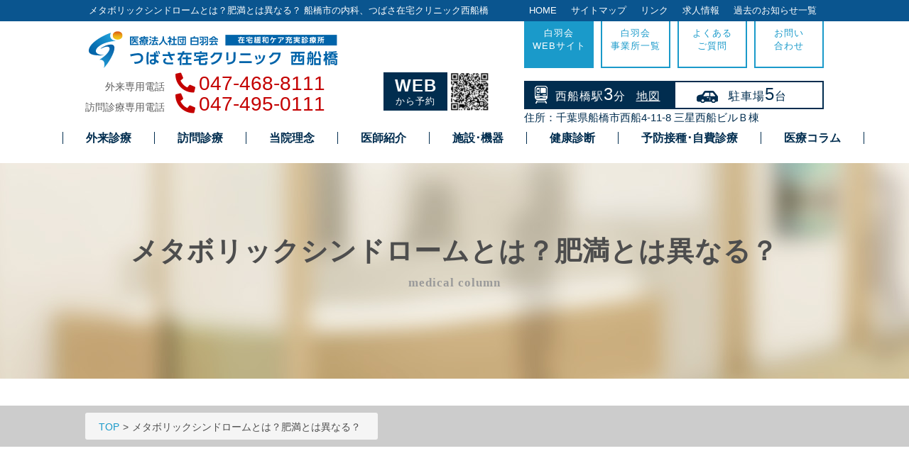

--- FILE ---
content_type: text/html
request_url: https://www.tsubasazaitaku.com/column/column180.html
body_size: 23422
content:
<!DOCTYPE html>
<html lang="ja"><!-- InstanceBegin template="/Templates/base.dwt" codeOutsideHTMLIsLocked="false" --><head>
<meta charset="UTF-8">
<meta http-equiv="X-UA-Compatible" content="IE=edge">
<meta name="viewport" content="width=device-width,initial-scale=1.0">
<meta name="format-detection" content="telephone=no">

<meta name="keywords" content="つばさクリニック,在宅医療,訪問診療,往診,医療機関,内科,循環器,糖尿病,脳神経,呼吸器,アレルギー,禁煙外来,無呼吸症候群,千葉県,船橋市" >



<meta name="description" content="船橋市 内科の「つばさ在宅クリニック西船橋」は土曜日18時まで外来診療しております。西船橋駅徒歩3分の立地で、循環器内科、糖尿病内科、呼吸器内科、脳神経内科、アレルギー科の外来診療と、船橋市を中心に在宅医療と訪問診療を行う高齢者に利便性の高いクリニックを目指しています" >


<title>メタボリックシンドロームとは？肥満とは異なる？ | つばさ在宅クリニック西船橋（船橋市の内科外来と訪問診療）</title>
<link rel="shortcut icon" href="../assets/images/common/favicon.ico">
<!--<link rel="apple-touch-icon-precomposed" href="../assets/images/common/icon.png" >-->
<!--Font Awesome-->
<meta property="og:title" content="つばさ在宅クリニック西船橋（船橋市の内科外来と訪問診療）">
<meta property="og:description" content="土曜日18時まで外来診療の「つばさ在宅クリニック西船橋」は西船橋駅徒歩3分の立地で、循環器内科、糖尿病内科、呼吸器内科、脳神経内科、アレルギー科の外来診療と、船橋市を中心に在宅医療と訪問診療を行う高齢者に利便性の高いクリニックを目指しています">
<meta property="og:url" content="">
<meta property="og:image" content="">
<meta property="og:site_name" content="つばさ在宅クリニック西船橋（船橋市の内科外来と訪問診療）">
<meta property="og:type" content="website">
<link href="https://maxcdn.bootstrapcdn.com/font-awesome/4.7.0/css/font-awesome.min.css" rel="stylesheet">
<link href="https://use.fontawesome.com/releases/v5.6.1/css/all.css" rel="stylesheet">
<link href="https://cdnjs.cloudflare.com/ajax/libs/lightbox2/2.7.1/css/lightbox.css" rel="stylesheet">
<script src="https://ajax.googleapis.com/ajax/libs/jquery/3.1.1/jquery.min.js"></script>
<script src="https://cdnjs.cloudflare.com/ajax/libs/lightbox2/2.7.1/js/lightbox.min.js" type="text/javascript"></script>

<!-- HTML5 shim and Respond.js for IE8 support of HTML5 elements and media queries --> 
<!-- WARNING: Respond.js doesn't work if you view the page via file:// --> 
<!--[if lt IE 9]>
<script src="https://oss.maxcdn.com/html5shiv/3.7.2/html5shiv.min.js"></script>
<script src="https://oss.maxcdn.com/respond/1.4.2/respond.min.js"></script>
<![endif]-->

<link rel="stylesheet" id="style-css" href="../assets/css/style.css" type="text/css" media="all" />
<link rel="stylesheet" id="library-css" href="../assets/css/library.css" type="text/css" media="all" />
<link rel="stylesheet" href="../assets/css/add.css" type="text/css" media="all" />

<!-- InstanceBeginEditable name="head" -->
<!-- InstanceEndEditable -->
<!-- InstanceParam name="body_class" type="text" value="page_under" -->

	
<!--下層ページ個別に変える場合はtrueにして各内容を変えます-->
<!-- InstanceParam name="keywords_write" type="text" value="false" -->
<!-- InstanceParam name="keywords" type="text" value="キーワード1,キーワード2" -->
<!-- InstanceParam name="discription_write" type="text" value="false" -->
<!-- InstanceParam name="discription" type="text" value="ディスクリプション" -->

		
<!--underページ初期設定--> 
<!--１：ページスラッグ名-->
<!-- InstanceParam name="slug" type="text" value="medical column" -->
<!--２：日本語ページ名-->
<!-- InstanceParam name="pagetitle" type="text" value="メタボリックシンドロームとは？肥満とは異なる？" -->
<!--３：ページスラッグ名-->
<!-- InstanceParam name="pagetitleen" type="text" value="medical column" -->

<!-- Google tag (gtag.js) つばさ在宅クリニック専用のコード--> 
<script async src="https://www.googletagmanager.com/gtag/js?id=G-3BVG43TNT4"></script>
<script> window.dataLayer = window.dataLayer || []; function gtag(){dataLayer.push(arguments);} gtag('js', new Date()); gtag('config', 'G-3BVG43TNT4'); </script>	
	
<!-- Google tag (gtag.js) -->
<script async src="https://www.googletagmanager.com/gtag/js?id=G-JP2941V2TX"></script>
<script>
  window.dataLayer = window.dataLayer || [];
  function gtag(){dataLayer.push(arguments);}
  gtag('js', new Date());

  gtag('config', 'G-JP2941V2TX');
</script>	
	
<!-- Global site tag (gtag.js) - Google Analytics -->
<!--<script async src="https://www.googletagmanager.com/gtag/js?id=UA-31672680-66"></script>
<script>
  window.dataLayer = window.dataLayer || [];
  function gtag(){dataLayer.push(arguments);}
  gtag('js', new Date());

  gtag('config', 'UA-31672680-66');
</script>-->
	
<!-- Google Tag Manager -->
<script>(function(w,d,s,l,i){w[l]=w[l]||[];w[l].push({'gtm.start':
new Date().getTime(),event:'gtm.js'});var f=d.getElementsByTagName(s)[0],
j=d.createElement(s),dl=l!='dataLayer'?'&l='+l:'';j.async=true;j.src=
'https://www.googletagmanager.com/gtm.js?id='+i+dl;f.parentNode.insertBefore(j,f);
})(window,document,'script','dataLayer','GTM-PZCX228');</script>
<!-- End Google Tag Manager -->
	
	
</head>

<body class="page_under" id="pagetop">
<!-- Google Tag Manager (noscript) -->
<noscript><iframe src="https://www.googletagmanager.com/ns.html?id=GTM-PZCX228"
height="0" width="0" style="display:none;visibility:hidden"></iframe></noscript>
<!-- End Google Tag Manager (noscript) -->
	
	
    <header class="header">
		
		<div class="header_upper">
        <div class="container">
         
		
		
			  <h1 class="header_desc">メタボリックシンドロームとは？肥満とは異なる？   船橋市の内科、つばさ在宅クリニック西船橋 </h1>
		 


            <div class="header_snav">
                <ul>
                    <li><a href="../index.html">HOME</a></li>
                    <li><a href="../sitemap.html">サイトマップ</a></li>
                    <li><a href="../links.html">リンク</a></li>
                    <li><a href="../recruit.html">求人情報</a></li>
                    <li><a href="../info.html">過去のお知らせ一覧</a></li>
                    
                </ul>
            </div>
        </div>
    </div>
    <div class="header__middle">
        
        <div class="header__h1">
            <a href="../index.html"><img src="../assets/images/header/header_logo.svg" alt="内科・循環器内科・呼吸器内科・訪問診療（在宅医療）つばさ在宅クリニック西船橋"></a>
        </div>
    <!-- <div class="header__content"> -->
        <div class="header__link">
            <ul>
                <li><a href="https://hakuukai.or.jp/" target="_blank">白羽会<br>WEBサイト</a></li>
                <li><a href="../office_list.html">白羽会<br>事業所一覧</a></li>
                <li><a href="../faq.html">よくある<br>ご質問</a></li>
                <li><a href="../contact.html">お問い<br>合わせ</a></li>
            </ul>
        </div>
        <div class="header__info">

			<p>外来専用電話<span><i class="fas fa-phone fa-flip-horizontal"></i>047-468-8111</span></p>
			<p>訪問診療専用電話<span><i class="fas fa-phone fa-flip-horizontal"></i>047-495-0111</span></p>
        </div>
        <div class="header__center">
            <p><a href="https://qr.digikar-smart.jp/2389c988-66ef-45f8-8c0f-6807e290a177/reserve" target="_blank" class="header__center__btn"><span class="text-large text-bold">WEB</span><br>から予約</a></p>
			<p><img src="../assets/images/home/book-qr-code.png" class="header__center__qr" alt="予約"></p>

        </div>
        <div class="header__access">
            <ul>
                <li class="station">西船橋駅<span>3</span>分 <a href="../access.html">地図</a></li>
                <li class="parking">駐車場<span>5</span>台</li>
            </ul>

		
			<p class="header__access__text">住所：千葉県船橋市西船4-11-8 三星西船ビルＢ棟</p>
        </div>
    </div>
    <!-- header_middle -->
    <div class="both"></div>

        <nav class="gnav">
            <ul class="gnav__list">
                <li><a href="../outpatient.html">外来診療</a></li>
                <li><a href="../visiting.html">訪問診療</a></li>
                <li><a href="../greeting.html">当院理念</a></li>
                <li><a href="../staff.html">医師紹介</a></li>
                <li><a href="../facility.html">施設･機器</a></li>
                <li><a href="../checkup.html">健康診断</a></li>
                <li><a href="../vaccination.html">予防接種･自費診療</a></li>
                <li><a href="index.html">医療コラム</a></li>
            </ul>
        </nav>


        <div class="navToggle">
            <span></span><span></span><span></span><span></span>
        </div>
        <nav class="gnav--sp">
            <ul class="gnav--sp__list">
                <li><a href="../outpatient.html">外来診療ご案内</a></li>
                <li><a href="../visiting.html">訪問診療ご案内</a></li>
                <li><a href="../greeting.html">当院の理念</a></li>
                <li><a href="../staff.html">医師・スタッフ紹介</a></li>
                <li><a href="../facility.html">施設・機器</a></li>
                <li><a href="../checkup.html">健康診断</a></li>
                <li><a href="../vaccination.html">予防接種・自費診療</a></li>
                <li><a href="index.html">医療コラム</a></li>
				<li><a href="../office_list.html">白羽会事業所一覧</a></li>
                <li><a href="../faq.html">よくあるご質問</a></li>
                <li><a href="../contact.html">お問い合わせ</a></li>
            </ul>
        </nav>
    <!-- </div> -->
    <!-- header_content -->
	
		
		
		
		
	</header>
	
	
	
    <main class="page-medical column"> 
		 
		
		
		
        <div class="hero--sub hero--sub--medical column">
            <div class="hero--sub__titlearea">
                <h2 class="hero--sub__title"> 
					<span class="ja">メタボリックシンドロームとは？肥満とは異なる？</span> 
					<span class="en">medical column</span> 
				</h2>
            </div>
        </div>
        <div class="bread">
        <div class="container">
            <ul>
                <li><a href="../index.html">TOP</a></li>
                <li>メタボリックシンドロームとは？肥満とは異なる？</li>
            </ul>
        </div>
		</div>
         
	
			
			
		<!-- InstanceBeginEditable name="contents" --> 
        <!----- ▽▽▽start▽▽▽ --------->
        <section class="facilityImage secPage sp-top">
            <div class="container">
               <div class="box column_01sp" id="column01sp">
                <!--<h3 id="column01" class="column_01">風邪の治りかけの症状～鼻水・下痢・痰・咳～</h3>-->
                <h3>メタボリックシンドロームとは？肥満とは異なる？</h3>
                    <div class="row">
                        <div class="col-xs-12 col-sm-6 col-md-6">
							<p class="mb-small">メタボリックシンドロームをただの肥満と勘違いしている人は多いですが、実はメタボリックシンドロームと肥満には違いがあります。また、メタボリックシンドロームは重い病気につながることがあるため、予防が大切です。</p>
							<p class="mb-small">今回は、船橋市にあるつばさ在宅クリニック西船橋（内科）より「メタボリックシンドローム」をテーマにお届けしていきますので、ぜひご覧ください。</p>
						</div>
						
                        <div class="col-xs-12 col-sm-6 col-md-6">
                            <figure class="clm_img"><img src="../assets/images/column/column_20221011_180.jpg" alt="メタボリックシンドロームとは？肥満とは異なる？" width="768" height="475"></figure>
                        </div>
						
                        <div class="col-xs-12">
							<div class="mokuji_box">
								<p>【目次】</p>
								<ul>
									<li class="indent01"><a href="#page01">メタボリックシンドロームとは？</a><br>
<a href="#page02">メタボリックシンドロームと肥満の違いについて</a></li>
									<li class="indent01"><a href="#page03">メタボリックシンドロームのリスクについて</a></li>
									<li class="indent01"><a href="#page04">メタボリックシンドロームを招きやすい食習慣とは？</a></li>
									<li class="indent01"><a href="#page05">メタボリックシンドロームの予防方法</a><br>
<a href="#page06">内臓脂肪を減らす</a><br>
<a href="#page07">よく噛んで食べること</a></li>
									<li class="indent01"><a href="#page08">まとめ</a></li>
									<li>&ensp;</li>
								</ul>	
							</div>
						</div>
                 </div>
              </div>
            </div>
        </section>
		
        <section class="facilityImage secPage bg-gray">
            <div class="container">
                    <div class="row">
						<div  class="mokuji-ichi"></div>						
<div class="col-xs-12">
<h4 id="page01" class="mokuji">メタボリックシンドロームとは？</h4>
<p class="mb-small">ウエスト周囲径が男性の場合85cm、女性の場合は90cm以上で、かつ血圧・血糖・脂質のうち2つ以上が異常である場合をメタボリックシンドロームといいます。既にご存じの方も多いですが、メタボリックシンドロームは、メタボと略されます。</p>
<h5 id="page02">メタボリックシンドロームと肥満の違いについて</h5>
<p class="mb-small">メタボリックシンドロームは前項で述べたように、肥満に加えて血圧・血糖・脂質が2つ以上基準値から外れたものであるため、単なる肥満とは異なります。つまり、血圧などに異常がなく単に体重が重たい場合は、肥満であってメタボリックシンドロームではないということですね。</p>
</div>
				</div>
                    </div>
        </section>
		
        <section class="facilityImage secPage bg-gray">
            <div class="container">
                    <div class="row">
						<div  class="mokuji-ichi"></div>						
<div class="col-xs-12">
<h4 id="page03" class="mokuji">メタボリックシンドロームのリスクについて</h4>
<p class="mb-small">メタボリックシンドロームはなぜいけないのか？という点は、高血圧や脂質代謝異常症などに加えて内臓肥満である場合、脳卒中や心臓病を招く可能性を非常に高めてしまうためです。生活習慣病も肥満も、動脈硬化を進行させる原因であるため、メタボリックシンドロームは血管の病気になりやすいというリスクがあることを、覚えておきましょう。</p>
</div>
				</div>
                    </div>
        </section>

        <section class="facilityImage secPage bg-gray">
            <div class="container">
                    <div class="row">
						<div  class="mokuji-ichi"></div>						
<div class="col-xs-12">
<h4 id="page04" class="mokuji">メタボリックシンドロームを招きやすい食習慣とは？</h4>
<p class="mb-small">メタボリックシンドロームを招きやすい食習慣としては、不規則な食事時間が挙げられ、間食が増えがちとなって、カロリーオーバーを引き起こします。また、逆に朝食を抜いてしまう場合は、次の食事で過食になりがちで、こちらもカロリーオーバーを招きます。</p>
<p class="mb-small">食事の嗜好もメタボリックシンドロームと関わりがあり、からあげなどの揚げ物や濃い味付けのものは脂質代謝異常症や高血圧の原因となります。外食が多い方は特に気を付けましょう。</p>
</div>
				</div>
                    </div>
        </section>

		
        <section class="facilityImage secPage bg-gray">
            <div class="container">
                    <div class="row">
						<div  class="mokuji-ichi"></div>						
<div class="col-xs-12">
<h4 id="page05" class="mokuji">メタボリックシンドロームの予防方法</h4>
<p class="mb-small">続いて、メタボリックシンドロームの予防方法について見ていきましょう。</p>
<h5 id="page06">内臓脂肪を減らす</h5>
<p class="mb-small">内臓脂肪を減らすために、ランニングなどで身体を動かすようにしましょう。身体を動かして筋肉が付けば基礎代謝が良くなり、安静時の消費エネルギーが増えます。運動はストレス解消効果があったり免疫力をアップさせたり、インスリンの働きが良くなったりといった効果がありますので、生活習慣病の予防には適しています。</p>
<p class="mb-small">＜内臓脂肪を減らすアイデア＞<br>
・仕事の合間にストレッチをおこなう<br>
・出勤に自転車を活用する<br>
・目的地から遠い場所に駐車する<br>
・目的地から一駅分遠い駅で下車する<br>
・エスカレーターは利用せずに階段を使う<br>
このように、生活の中で身体を動かすことを取り入れるようにしましょう。</p>
<h5 id="page07">よく噛んで食べること</h5>
<p class="mb-small">早食いは過食の原因になるため、よく噛んで食べることを意識しましょう。ただし、食事時間をゆっくりかけすぎてしまうことも、かえって食べ過ぎを招きますので、決まった時間にメリハリをつけて食事を摂ると良いでしょう。また、朝食を抜いたりせず1日3食口にするようにしましょう。</p>
</div>
				</div>
                    </div>
        </section>
		
		
		
		

        <section class="facilityImage secPage bg-gray" >
            <div class="container">
                    <div class="row">
                      <div class="col-xs-12">
<h4 id="page08" class="mokuji">まとめ：メタボリックシンドロームとは？肥満とは異なる？</h4>
<p class="mb-small">いかがでしたか？今回の内容としては、<br>
・メタボリックシンドロームは内臓脂肪に、高血圧や脂質代謝異常症が組み合わさったものである<br>
・高血圧や脂質異常の見られない内臓脂肪は、単なる肥満である<br>
・メタボリックシンドロームは、脳卒中や心臓病を招く<br>
・メタボリックシンドロームを予防するためには、内臓脂肪を減らすために運動をすることである<br>
以上の点が重要なポイントでした。メタボリックシンドロームは生活習慣を見直すことで事前に予防できます。健康習慣を意識して生活し、あらゆる病気を予防しましょう。</p>
<div class="add_box">船橋市にあるつばさ在宅クリニック西船橋は、在宅医療だけでなく外来診療もおこなっています。血圧が気になる方など、生活習慣病でお困りの方などはご相談いただければと思います。</div>
<div class="kaku_btn"><a href="../cardiology.html" class="diabetesLink">循環器内科はこちら</a></div>
<div class="kaku_btn"><a href="../diabetes.html#respiratoryTop" class="diabetesLink">呼吸器内科はこちら</a></div>						  
						  
						</div>
                        </div>
                    </div>
            <!--</div>-->
        </section>
			
			
        
        <!----- △△△end△△△ ---------> 
        <!-- InstanceEndEditable --> 
			
	</main>

	
		
	
	 
 <footer class="footer">
	 <div class="footer__fixed">
        <div class="row">
            <div class="col-xs-3 show-xs hide-md">
                <div class="footer__fixed__outpatient"><a href="tel:047-468-8111">外来専用TEL</a></div>
            </div>
            <div class="col-xs-3 show-xs hide-md">
                <div class="footer__fixed__visiting"><a href="tel:047-495-0111">訪問専用TEL</a></div>
            </div>
            <div class="col-xs-3 show-xs hide-md">
                <div class="footer__fixed__reservation"><a href="https://patient.digikar-smart.jp/institutions/2389c988-66ef-45f8-8c0f-6807e290a177/reserve" target="_blank">WEB予約</a></div>
            </div>
            <div class="col-xs-3 show-xs hide-md">
                <div class="footer__fixed__map"><a href="https://maps.app.goo.gl/mzfTevFqaACRR6GS6" target="_blank">地図</a></div>
            </div>
        </div>
    </div>
  <div class="container">
    <div class="footer__content">
      <div class="row">
        <div class="col-xs-12">
          <div class="footer__navwrap">
            <ul class="footer__nav">
              <li><a href="../outpatient.html">外来診療</a></li>
              <li><a href="../visiting.html">訪問診療</a></li>
              <li><a href="../greeting.html">当院理念</a></li>
              <li><a href="../staff.html">医師紹介</a></li>
              <li><a href="../facility.html">施設・機器</a></li>
			  <li><a href="../checkup.html">健康診断</a></li>
		      <li><a href="../cardiology.html">循環器内科</a></li>
			  <li><a href="../diabetes.html">糖尿病内科</a></li>
			  <li><a href="../neurology.html">脳神経内科</a></li>
			  <!--<li><a href="../rheumatism.html">リウマチ内科</a></li>-->
			  <li><a href="../respiratory.html">呼吸器内科</a></li>
			  <li><a href="../allergology.html">アレルギー科</a></li>
			  <li><a href="../sleepapnea.html">睡眠時無呼吸症候群外来</a></li>
              <li><a href="../vaccination.html">予防接種・自費診療</a></li>
			  <li><a href="../smoking.html">禁煙外来</a></li>
			  <li><a href="../palliative_care.html">緩和ケア</a></li>
              <!--<li><a href="../service.html">24時間対応サービス</a></li>-->
		      <li><a href="../sitemap.html">サイトマップ</a></li>
              <li><a href="index.html">医療コラム</a></li>
              <li><a href="../letter01/2025/letter011.html">毎月のご挨拶</a></li>
              <li><a href="https://hakuukai.or.jp/privacy-policy/" target="_blank">個人情報保護に関して</a></li>
            </ul>
          </div>
        </div>

      </div>
    </div>
  </div>
    <p class="copyright">Copyright &copy; つばさ在宅クリニック西船橋　All rights reserved.</p>
    <p class="faro"><a href="http://www.faro-co.jp/" target="_blank">produced by FARO</a></p>
</footer>
	<script type="text/javascript" src="../assets/js/library-dist.js"></script>
  	<script type="text/javascript" src="../assets/js/script-dist.js"></script>	
	

</body>
<!-- InstanceEnd --></html>

--- FILE ---
content_type: text/css
request_url: https://www.tsubasazaitaku.com/assets/css/style.css
body_size: 90005
content:
@charset "UTF-8";
/*グリッドシステムは下記を採用
/*http://sassflexboxgrid.com/
/*-----------------------------------*/
/*---------------------------------------
Reset
----------------------------------------*/
@import 'https://fonts.googleapis.com/css?family=Asap';
html {
  overflow-y: scroll;
}

body, div, dl, dt, dd, ul, ol, li, h1, h2, h3, h4, h5, h6, pre, form, fieldset, input, textarea, p, blockquote, th, td {
  margin: 0;
  padding: 0;
}

address, caption, cite, code, dfn, em, strong, th, var {
  font-style: normal;
}

table {
  border-collapse: collapse;
  border-spacing: 0;
}

caption, th {
  text-align: left;
}

q:before, q:after {
  content: "";
}

object, embed {
  vertical-align: top;
}

hr, legend {
  display: none;
}

h1, h2, h3, h4, h5, h6 {
  font-size: 100%;
}

img, abbr, acronym, fieldset {
  border: 0;
}

ul li {
  list-style-type: none;
}

a, label {
  cursor: pointer;
}

img {
  vertical-align: bottom;
  margin: 0;
  padding: 0;
}

button::-moz-focus-inner, input::-moz-focus-inner {
  border: 0;
  padding: 0;
}

article, aside, dialog, figure, footer, header, menu, nav, section, time, mark, audio, video {
  display: block;
  margin: 0;
  padding: 0;
  border: 0;
  outline: 0;
  font-size: 100%;
  vertical-align: baseline;
  background: transparent;
}

.row {
  -webkit-box-sizing: border-box;
          box-sizing: border-box;
  margin: 0 auto;
  width: 100%;
  display: -ms-flexbox;
  display: -webkit-box;
  display: flex;
  -webkit-box-flex: 0;
      -ms-flex: 0 1 auto;
          flex: 0 1 auto;
  -webkit-box-orient: horizontal;
  -webkit-box-direction: normal;
      -ms-flex-direction: row;
          flex-direction: row;
  -ms-flex-wrap: wrap;
      flex-wrap: wrap;
}

.row.reverse {
  -webkit-box-orient: horizontal;
  -webkit-box-direction: reverse;
      -ms-flex-direction: row-reverse;
          flex-direction: row-reverse;
}

.row.natural-height {
  -webkit-box-align: start;
      -ms-flex-align: start;
          align-items: flex-start;
}

.row.flex-column {
  -webkit-box-orient: vertical;
  -webkit-box-direction: normal;
      -ms-flex-direction: column;
          flex-direction: column;
}

.col {
  -webkit-box-sizing: border-box;
          box-sizing: border-box;
  -webkit-box-flex: 1;
      -ms-flex-positive: 1;
          flex-grow: 1;
  -ms-flex-preferred-size: 0;
      flex-basis: 0;
  max-width: 100%;
  padding: 1rem;
}

.col.reverse {
  -webkit-box-orient: vertical;
  -webkit-box-direction: reverse;
      -ms-flex-direction: column-reverse;
          flex-direction: column-reverse;
}

.first {
  -webkit-box-ordinal-group: 0;
      -ms-flex-order: -1;
          order: -1;
}

.last {
  -webkit-box-ordinal-group: 2;
      -ms-flex-order: 1;
          order: 1;
}

.align-start {
  -ms-flex-item-align: start;
      align-self: flex-start;
}

.align-end {
  -ms-flex-item-align: end;
      align-self: flex-end;
}

.align-center {
  -ms-flex-item-align: center;
      -ms-grid-row-align: center;
      align-self: center;
}

.align-baseline {
  -ms-flex-item-align: baseline;
      align-self: baseline;
}

.align-stretch {
  -ms-flex-item-align: stretch;
      -ms-grid-row-align: stretch;
      align-self: stretch;
}

.col-xs {
  -webkit-box-sizing: border-box;
          box-sizing: border-box;
  -webkit-box-flex: 1;
      -ms-flex-positive: 1;
          flex-grow: 1;
  -ms-flex-preferred-size: 0;
      flex-basis: 0;
  max-width: 100%;
  padding: 1rem;
}

.col-xs-1 {
  -webkit-box-sizing: border-box;
          box-sizing: border-box;
  -ms-flex-preferred-size: 8.3333333333%;
      flex-basis: 8.3333333333%;
  max-width: 8.3333333333%;
  padding: 1rem;
}

.col-xs-offset-1 {
  margin-left: 8.3333333333%;
}

.col-xs-2 {
  -webkit-box-sizing: border-box;
          box-sizing: border-box;
  -ms-flex-preferred-size: 16.6666666667%;
      flex-basis: 16.6666666667%;
  max-width: 16.6666666667%;
  padding: 1rem;
}

.col-xs-offset-2 {
  margin-left: 16.6666666667%;
}

.col-xs-3 {
  -webkit-box-sizing: border-box;
          box-sizing: border-box;
  -ms-flex-preferred-size: 25%;
      flex-basis: 25%;
  max-width: 25%;
  padding: 1rem;
}

.col-xs-offset-3 {
  margin-left: 25%;
}

.col-xs-4 {
  -webkit-box-sizing: border-box;
          box-sizing: border-box;
  -ms-flex-preferred-size: 33.3333333333%;
      flex-basis: 33.3333333333%;
  max-width: 33.3333333333%;
  padding: 1rem;
}

.col-xs-offset-4 {
  margin-left: 33.3333333333%;
}

.col-xs-5 {
  -webkit-box-sizing: border-box;
          box-sizing: border-box;
  -ms-flex-preferred-size: 41.6666666667%;
      flex-basis: 41.6666666667%;
  max-width: 41.6666666667%;
  padding: 1rem;
}

.col-xs-offset-5 {
  margin-left: 41.6666666667%;
}

.col-xs-6 {
  -webkit-box-sizing: border-box;
          box-sizing: border-box;
  -ms-flex-preferred-size: 50%;
      flex-basis: 50%;
  max-width: 50%;
  padding: 1rem;
}

.col-xs-offset-6 {
  margin-left: 50%;
}

.col-xs-7 {
  -webkit-box-sizing: border-box;
          box-sizing: border-box;
  -ms-flex-preferred-size: 58.3333333333%;
      flex-basis: 58.3333333333%;
  max-width: 58.3333333333%;
  padding: 1rem;
}

.col-xs-offset-7 {
  margin-left: 58.3333333333%;
}

.col-xs-8 {
  -webkit-box-sizing: border-box;
          box-sizing: border-box;
  -ms-flex-preferred-size: 66.6666666667%;
      flex-basis: 66.6666666667%;
  max-width: 66.6666666667%;
  padding: 1rem;
}

.col-xs-offset-8 {
  margin-left: 66.6666666667%;
}

.col-xs-9 {
  -webkit-box-sizing: border-box;
          box-sizing: border-box;
  -ms-flex-preferred-size: 75%;
      flex-basis: 75%;
  max-width: 75%;
  padding: 1rem;
}

.col-xs-offset-9 {
  margin-left: 75%;
}

.col-xs-10 {
  -webkit-box-sizing: border-box;
          box-sizing: border-box;
  -ms-flex-preferred-size: 83.3333333333%;
      flex-basis: 83.3333333333%;
  max-width: 83.3333333333%;
  padding: 1rem;
}

.col-xs-offset-10 {
  margin-left: 83.3333333333%;
}

.col-xs-11 {
  -webkit-box-sizing: border-box;
          box-sizing: border-box;
  -ms-flex-preferred-size: 91.6666666667%;
      flex-basis: 91.6666666667%;
  max-width: 91.6666666667%;
  padding: 1rem;
}

.col-xs-offset-11 {
  margin-left: 91.6666666667%;
}

.col-xs-12 {
  -webkit-box-sizing: border-box;
          box-sizing: border-box;
  -ms-flex-preferred-size: 100%;
      flex-basis: 100%;
  max-width: 100%;
  padding: 1rem;
}

.col-xs-offset-12 {
  margin-left: 100%;
}

.row.start-xs {
  -webkit-box-pack: start;
      -ms-flex-pack: start;
          justify-content: flex-start;
}

.row.center-xs {
  -webkit-box-pack: center;
      -ms-flex-pack: center;
          justify-content: center;
}

.row.end-xs {
  -webkit-box-pack: end;
      -ms-flex-pack: end;
          justify-content: flex-end;
}

.row.top-xs {
  -webkit-box-align: start;
      -ms-flex-align: start;
          align-items: flex-start;
}

.row.middle-xs {
  -webkit-box-align: center;
      -ms-flex-align: center;
          align-items: center;
}

.row.bottom-xs {
  -webkit-box-align: end;
      -ms-flex-align: end;
          align-items: flex-end;
}

.row.around-xs {
  -ms-flex-pack: distribute;
      justify-content: space-around;
}

.row.between-xs {
  -webkit-box-pack: justify;
      -ms-flex-pack: justify;
          justify-content: space-between;
}

.first-xs {
  -webkit-box-ordinal-group: 0;
      -ms-flex-order: -1;
          order: -1;
}

.last-xs {
  -webkit-box-ordinal-group: 2;
      -ms-flex-order: 1;
          order: 1;
}

@media only screen and (min-width: 769px) {
  .col-sm {
    -webkit-box-sizing: border-box;
            box-sizing: border-box;
    -webkit-box-flex: 1;
        -ms-flex-positive: 1;
            flex-grow: 1;
    -ms-flex-preferred-size: 0;
        flex-basis: 0;
    max-width: 100%;
    padding: 1rem;
  }

  .col-sm-1 {
    -webkit-box-sizing: border-box;
            box-sizing: border-box;
    -ms-flex-preferred-size: 8.3333333333%;
        flex-basis: 8.3333333333%;
    max-width: 8.3333333333%;
    padding: 1rem;
  }

  .col-sm-offset-1 {
    margin-left: 8.3333333333%;
  }

  .col-sm-2 {
    -webkit-box-sizing: border-box;
            box-sizing: border-box;
    -ms-flex-preferred-size: 16.6666666667%;
        flex-basis: 16.6666666667%;
    max-width: 16.6666666667%;
    padding: 1rem;
  }

  .col-sm-offset-2 {
    margin-left: 16.6666666667%;
  }

  .col-sm-3 {
    -webkit-box-sizing: border-box;
            box-sizing: border-box;
    -ms-flex-preferred-size: 25%;
        flex-basis: 25%;
    max-width: 25%;
    padding: 1rem;
  }

  .col-sm-offset-3 {
    margin-left: 25%;
  }

  .col-sm-4 {
    -webkit-box-sizing: border-box;
            box-sizing: border-box;
    -ms-flex-preferred-size: 33.3333333333%;
        flex-basis: 33.3333333333%;
    max-width: 33.3333333333%;
    padding: 1rem;
  }

  .col-sm-offset-4 {
    margin-left: 33.3333333333%;
  }

  .col-sm-5 {
    -webkit-box-sizing: border-box;
            box-sizing: border-box;
    -ms-flex-preferred-size: 41.6666666667%;
        flex-basis: 41.6666666667%;
    max-width: 41.6666666667%;
    padding: 1rem;
  }

  .col-sm-offset-5 {
    margin-left: 41.6666666667%;
  }

  .col-sm-6 {
    -webkit-box-sizing: border-box;
            box-sizing: border-box;
    -ms-flex-preferred-size: 50%;
        flex-basis: 50%;
    max-width: 50%;
    padding: 1rem;
  }

  .col-sm-offset-6 {
    margin-left: 50%;
  }

  .col-sm-7 {
    -webkit-box-sizing: border-box;
            box-sizing: border-box;
    -ms-flex-preferred-size: 58.3333333333%;
        flex-basis: 58.3333333333%;
    max-width: 58.3333333333%;
    padding: 1rem;
  }

  .col-sm-offset-7 {
    margin-left: 58.3333333333%;
  }

  .col-sm-8 {
    -webkit-box-sizing: border-box;
            box-sizing: border-box;
    -ms-flex-preferred-size: 66.6666666667%;
        flex-basis: 66.6666666667%;
    max-width: 66.6666666667%;
    padding: 1rem;
  }

  .col-sm-offset-8 {
    margin-left: 66.6666666667%;
  }

  .col-sm-9 {
    -webkit-box-sizing: border-box;
            box-sizing: border-box;
    -ms-flex-preferred-size: 75%;
        flex-basis: 75%;
    max-width: 75%;
    padding: 1rem;
  }

  .col-sm-offset-9 {
    margin-left: 75%;
  }

  .col-sm-10 {
    -webkit-box-sizing: border-box;
            box-sizing: border-box;
    -ms-flex-preferred-size: 83.3333333333%;
        flex-basis: 83.3333333333%;
    max-width: 83.3333333333%;
    padding: 1rem;
  }

  .col-sm-offset-10 {
    margin-left: 83.3333333333%;
  }

  .col-sm-11 {
    -webkit-box-sizing: border-box;
            box-sizing: border-box;
    -ms-flex-preferred-size: 91.6666666667%;
        flex-basis: 91.6666666667%;
    max-width: 91.6666666667%;
    padding: 1rem;
  }

  .col-sm-offset-11 {
    margin-left: 91.6666666667%;
  }

  .col-sm-12 {
    -webkit-box-sizing: border-box;
            box-sizing: border-box;
    -ms-flex-preferred-size: 100%;
        flex-basis: 100%;
    max-width: 100%;
    padding: 1rem;
  }

  .col-sm-offset-12 {
    margin-left: 100%;
  }

  .row.start-sm {
    -webkit-box-pack: start;
        -ms-flex-pack: start;
            justify-content: flex-start;
  }

  .row.center-sm {
    -webkit-box-pack: center;
        -ms-flex-pack: center;
            justify-content: center;
  }

  .row.end-sm {
    -webkit-box-pack: end;
        -ms-flex-pack: end;
            justify-content: flex-end;
  }

  .row.top-sm {
    -webkit-box-align: start;
        -ms-flex-align: start;
            align-items: flex-start;
  }

  .row.middle-sm {
    -webkit-box-align: center;
        -ms-flex-align: center;
            align-items: center;
  }

  .row.bottom-sm {
    -webkit-box-align: end;
        -ms-flex-align: end;
            align-items: flex-end;
  }

  .row.around-sm {
    -ms-flex-pack: distribute;
        justify-content: space-around;
  }

  .row.between-sm {
    -webkit-box-pack: justify;
        -ms-flex-pack: justify;
            justify-content: space-between;
  }

  .first-sm {
    -webkit-box-ordinal-group: 0;
        -ms-flex-order: -1;
            order: -1;
  }

  .last-sm {
    -webkit-box-ordinal-group: 2;
        -ms-flex-order: 1;
            order: 1;
  }
}
@media only screen and (min-width: 769px) {
  .col-md {
    -webkit-box-sizing: border-box;
            box-sizing: border-box;
    -webkit-box-flex: 1;
        -ms-flex-positive: 1;
            flex-grow: 1;
    -ms-flex-preferred-size: 0;
        flex-basis: 0;
    max-width: 100%;
    padding: 1rem;
  }

  .col-md-1 {
    -webkit-box-sizing: border-box;
            box-sizing: border-box;
    -ms-flex-preferred-size: 8.3333333333%;
        flex-basis: 8.3333333333%;
    max-width: 8.3333333333%;
    padding: 1rem;
  }

  .col-md-offset-1 {
    margin-left: 8.3333333333%;
  }

  .col-md-2 {
    -webkit-box-sizing: border-box;
            box-sizing: border-box;
    -ms-flex-preferred-size: 16.6666666667%;
        flex-basis: 16.6666666667%;
    max-width: 16.6666666667%;
    padding: 1rem;
  }

  .col-md-offset-2 {
    margin-left: 16.6666666667%;
  }

  .col-md-3 {
    -webkit-box-sizing: border-box;
            box-sizing: border-box;
    -ms-flex-preferred-size: 25%;
        flex-basis: 25%;
    max-width: 25%;
    padding: 1rem;
  }

  .col-md-offset-3 {
    margin-left: 25%;
  }

  .col-md-4 {
    -webkit-box-sizing: border-box;
            box-sizing: border-box;
    -ms-flex-preferred-size: 33.3333333333%;
        flex-basis: 33.3333333333%;
    max-width: 33.3333333333%;
    padding: 1rem;
  }

  .col-md-offset-4 {
    margin-left: 33.3333333333%;
  }

  .col-md-5 {
    -webkit-box-sizing: border-box;
            box-sizing: border-box;
    -ms-flex-preferred-size: 41.6666666667%;
        flex-basis: 41.6666666667%;
    max-width: 41.6666666667%;
    padding: 1rem;
  }

  .col-md-offset-5 {
    margin-left: 41.6666666667%;
  }

  .col-md-6 {
    -webkit-box-sizing: border-box;
            box-sizing: border-box;
    -ms-flex-preferred-size: 50%;
        flex-basis: 50%;
    max-width: 50%;
    padding: 1rem;
  }

  .col-md-offset-6 {
    margin-left: 50%;
  }

  .col-md-7 {
    -webkit-box-sizing: border-box;
            box-sizing: border-box;
    -ms-flex-preferred-size: 58.3333333333%;
        flex-basis: 58.3333333333%;
    max-width: 58.3333333333%;
    padding: 1rem;
  }

  .col-md-offset-7 {
    margin-left: 58.3333333333%;
  }

  .col-md-8 {
    -webkit-box-sizing: border-box;
            box-sizing: border-box;
    -ms-flex-preferred-size: 66.6666666667%;
        flex-basis: 66.6666666667%;
    max-width: 66.6666666667%;
    padding: 1rem;
  }

  .col-md-offset-8 {
    margin-left: 66.6666666667%;
  }

  .col-md-9 {
    -webkit-box-sizing: border-box;
            box-sizing: border-box;
    -ms-flex-preferred-size: 75%;
        flex-basis: 75%;
    max-width: 75%;
    padding: 1rem;
  }

  .col-md-offset-9 {
    margin-left: 75%;
  }

  .col-md-10 {
    -webkit-box-sizing: border-box;
            box-sizing: border-box;
    -ms-flex-preferred-size: 83.3333333333%;
        flex-basis: 83.3333333333%;
    max-width: 83.3333333333%;
    padding: 1rem;
  }

  .col-md-offset-10 {
    margin-left: 83.3333333333%;
  }

  .col-md-11 {
    -webkit-box-sizing: border-box;
            box-sizing: border-box;
    -ms-flex-preferred-size: 91.6666666667%;
        flex-basis: 91.6666666667%;
    max-width: 91.6666666667%;
    padding: 1rem;
  }

  .col-md-offset-11 {
    margin-left: 91.6666666667%;
  }

  .col-md-12 {
    -webkit-box-sizing: border-box;
            box-sizing: border-box;
    -ms-flex-preferred-size: 100%;
        flex-basis: 100%;
    max-width: 100%;
    padding: 1rem;
  }

  .col-md-offset-12 {
    margin-left: 100%;
  }

  .row.start-md {
    -webkit-box-pack: start;
        -ms-flex-pack: start;
            justify-content: flex-start;
  }

  .row.center-md {
    -webkit-box-pack: center;
        -ms-flex-pack: center;
            justify-content: center;
  }

  .row.end-md {
    -webkit-box-pack: end;
        -ms-flex-pack: end;
            justify-content: flex-end;
  }

  .row.top-md {
    -webkit-box-align: start;
        -ms-flex-align: start;
            align-items: flex-start;
  }

  .row.middle-md {
    -webkit-box-align: center;
        -ms-flex-align: center;
            align-items: center;
  }

  .row.bottom-md {
    -webkit-box-align: end;
        -ms-flex-align: end;
            align-items: flex-end;
  }

  .row.around-md {
    -ms-flex-pack: distribute;
        justify-content: space-around;
  }

  .row.between-md {
    -webkit-box-pack: justify;
        -ms-flex-pack: justify;
            justify-content: space-between;
  }

  .first-md {
    -webkit-box-ordinal-group: 0;
        -ms-flex-order: -1;
            order: -1;
  }

  .last-md {
    -webkit-box-ordinal-group: 2;
        -ms-flex-order: 1;
            order: 1;
  }
}
@media only screen and (min-width: 1041px) {
  .col-lg {
    -webkit-box-sizing: border-box;
            box-sizing: border-box;
    -webkit-box-flex: 1;
        -ms-flex-positive: 1;
            flex-grow: 1;
    -ms-flex-preferred-size: 0;
        flex-basis: 0;
    max-width: 100%;
    padding: 1rem;
  }

  .col-lg-1 {
    -webkit-box-sizing: border-box;
            box-sizing: border-box;
    -ms-flex-preferred-size: 8.3333333333%;
        flex-basis: 8.3333333333%;
    max-width: 8.3333333333%;
    padding: 1rem;
  }

  .col-lg-offset-1 {
    margin-left: 8.3333333333%;
  }

  .col-lg-2 {
    -webkit-box-sizing: border-box;
            box-sizing: border-box;
    -ms-flex-preferred-size: 16.6666666667%;
        flex-basis: 16.6666666667%;
    max-width: 16.6666666667%;
    padding: 1rem;
  }

  .col-lg-offset-2 {
    margin-left: 16.6666666667%;
  }

  .col-lg-3 {
    -webkit-box-sizing: border-box;
            box-sizing: border-box;
    -ms-flex-preferred-size: 25%;
        flex-basis: 25%;
    max-width: 25%;
    padding: 1rem;
  }

  .col-lg-offset-3 {
    margin-left: 25%;
  }

  .col-lg-4 {
    -webkit-box-sizing: border-box;
            box-sizing: border-box;
    -ms-flex-preferred-size: 33.3333333333%;
        flex-basis: 33.3333333333%;
    max-width: 33.3333333333%;
    padding: 1rem;
  }

  .col-lg-offset-4 {
    margin-left: 33.3333333333%;
  }

  .col-lg-5 {
    -webkit-box-sizing: border-box;
            box-sizing: border-box;
    -ms-flex-preferred-size: 41.6666666667%;
        flex-basis: 41.6666666667%;
    max-width: 41.6666666667%;
    padding: 1rem;
  }

  .col-lg-offset-5 {
    margin-left: 41.6666666667%;
  }

  .col-lg-6 {
    -webkit-box-sizing: border-box;
            box-sizing: border-box;
    -ms-flex-preferred-size: 50%;
        flex-basis: 50%;
    max-width: 50%;
    padding: 1rem;
  }

  .col-lg-offset-6 {
    margin-left: 50%;
  }

  .col-lg-7 {
    -webkit-box-sizing: border-box;
            box-sizing: border-box;
    -ms-flex-preferred-size: 58.3333333333%;
        flex-basis: 58.3333333333%;
    max-width: 58.3333333333%;
    padding: 1rem;
  }

  .col-lg-offset-7 {
    margin-left: 58.3333333333%;
  }

  .col-lg-8 {
    -webkit-box-sizing: border-box;
            box-sizing: border-box;
    -ms-flex-preferred-size: 66.6666666667%;
        flex-basis: 66.6666666667%;
    max-width: 66.6666666667%;
    padding: 1rem;
  }

  .col-lg-offset-8 {
    margin-left: 66.6666666667%;
  }

  .col-lg-9 {
    -webkit-box-sizing: border-box;
            box-sizing: border-box;
    -ms-flex-preferred-size: 75%;
        flex-basis: 75%;
    max-width: 75%;
    padding: 1rem;
  }

  .col-lg-offset-9 {
    margin-left: 75%;
  }

  .col-lg-10 {
    -webkit-box-sizing: border-box;
            box-sizing: border-box;
    -ms-flex-preferred-size: 83.3333333333%;
        flex-basis: 83.3333333333%;
    max-width: 83.3333333333%;
    padding: 1rem;
  }

  .col-lg-offset-10 {
    margin-left: 83.3333333333%;
  }

  .col-lg-11 {
    -webkit-box-sizing: border-box;
            box-sizing: border-box;
    -ms-flex-preferred-size: 91.6666666667%;
        flex-basis: 91.6666666667%;
    max-width: 91.6666666667%;
    padding: 1rem;
  }

  .col-lg-offset-11 {
    margin-left: 91.6666666667%;
  }

  .col-lg-12 {
    -webkit-box-sizing: border-box;
            box-sizing: border-box;
    -ms-flex-preferred-size: 100%;
        flex-basis: 100%;
    max-width: 100%;
    padding: 1rem;
  }

  .col-lg-offset-12 {
    margin-left: 100%;
  }

  .row.start-lg {
    -webkit-box-pack: start;
        -ms-flex-pack: start;
            justify-content: flex-start;
  }

  .row.center-lg {
    -webkit-box-pack: center;
        -ms-flex-pack: center;
            justify-content: center;
  }

  .row.end-lg {
    -webkit-box-pack: end;
        -ms-flex-pack: end;
            justify-content: flex-end;
  }

  .row.top-lg {
    -webkit-box-align: start;
        -ms-flex-align: start;
            align-items: flex-start;
  }

  .row.middle-lg {
    -webkit-box-align: center;
        -ms-flex-align: center;
            align-items: center;
  }

  .row.bottom-lg {
    -webkit-box-align: end;
        -ms-flex-align: end;
            align-items: flex-end;
  }

  .row.around-lg {
    -ms-flex-pack: distribute;
        justify-content: space-around;
  }

  .row.between-lg {
    -webkit-box-pack: justify;
        -ms-flex-pack: justify;
            justify-content: space-between;
  }

  .first-lg {
    -webkit-box-ordinal-group: 0;
        -ms-flex-order: -1;
            order: -1;
  }

  .last-lg {
    -webkit-box-ordinal-group: 2;
        -ms-flex-order: 1;
            order: 1;
  }
}
@media only screen and (min-width: 1041px) {
  .col-xl {
    -webkit-box-sizing: border-box;
            box-sizing: border-box;
    -webkit-box-flex: 1;
        -ms-flex-positive: 1;
            flex-grow: 1;
    -ms-flex-preferred-size: 0;
        flex-basis: 0;
    max-width: 100%;
    padding: 1rem;
  }

  .col-xl-1 {
    -webkit-box-sizing: border-box;
            box-sizing: border-box;
    -ms-flex-preferred-size: 8.3333333333%;
        flex-basis: 8.3333333333%;
    max-width: 8.3333333333%;
    padding: 1rem;
  }

  .col-xl-offset-1 {
    margin-left: 8.3333333333%;
  }

  .col-xl-2 {
    -webkit-box-sizing: border-box;
            box-sizing: border-box;
    -ms-flex-preferred-size: 16.6666666667%;
        flex-basis: 16.6666666667%;
    max-width: 16.6666666667%;
    padding: 1rem;
  }

  .col-xl-offset-2 {
    margin-left: 16.6666666667%;
  }

  .col-xl-3 {
    -webkit-box-sizing: border-box;
            box-sizing: border-box;
    -ms-flex-preferred-size: 25%;
        flex-basis: 25%;
    max-width: 25%;
    padding: 1rem;
  }

  .col-xl-offset-3 {
    margin-left: 25%;
  }

  .col-xl-4 {
    -webkit-box-sizing: border-box;
            box-sizing: border-box;
    -ms-flex-preferred-size: 33.3333333333%;
        flex-basis: 33.3333333333%;
    max-width: 33.3333333333%;
    padding: 1rem;
  }

  .col-xl-offset-4 {
    margin-left: 33.3333333333%;
  }

  .col-xl-5 {
    -webkit-box-sizing: border-box;
            box-sizing: border-box;
    -ms-flex-preferred-size: 41.6666666667%;
        flex-basis: 41.6666666667%;
    max-width: 41.6666666667%;
    padding: 1rem;
  }

  .col-xl-offset-5 {
    margin-left: 41.6666666667%;
  }

  .col-xl-6 {
    -webkit-box-sizing: border-box;
            box-sizing: border-box;
    -ms-flex-preferred-size: 50%;
        flex-basis: 50%;
    max-width: 50%;
    padding: 1rem;
  }

  .col-xl-offset-6 {
    margin-left: 50%;
  }

  .col-xl-7 {
    -webkit-box-sizing: border-box;
            box-sizing: border-box;
    -ms-flex-preferred-size: 58.3333333333%;
        flex-basis: 58.3333333333%;
    max-width: 58.3333333333%;
    padding: 1rem;
  }

  .col-xl-offset-7 {
    margin-left: 58.3333333333%;
  }

  .col-xl-8 {
    -webkit-box-sizing: border-box;
            box-sizing: border-box;
    -ms-flex-preferred-size: 66.6666666667%;
        flex-basis: 66.6666666667%;
    max-width: 66.6666666667%;
    padding: 1rem;
  }

  .col-xl-offset-8 {
    margin-left: 66.6666666667%;
  }

  .col-xl-9 {
    -webkit-box-sizing: border-box;
            box-sizing: border-box;
    -ms-flex-preferred-size: 75%;
        flex-basis: 75%;
    max-width: 75%;
    padding: 1rem;
  }

  .col-xl-offset-9 {
    margin-left: 75%;
  }

  .col-xl-10 {
    -webkit-box-sizing: border-box;
            box-sizing: border-box;
    -ms-flex-preferred-size: 83.3333333333%;
        flex-basis: 83.3333333333%;
    max-width: 83.3333333333%;
    padding: 1rem;
  }

  .col-xl-offset-10 {
    margin-left: 83.3333333333%;
  }

  .col-xl-11 {
    -webkit-box-sizing: border-box;
            box-sizing: border-box;
    -ms-flex-preferred-size: 91.6666666667%;
        flex-basis: 91.6666666667%;
    max-width: 91.6666666667%;
    padding: 1rem;
  }

  .col-xl-offset-11 {
    margin-left: 91.6666666667%;
  }

  .col-xl-12 {
    -webkit-box-sizing: border-box;
            box-sizing: border-box;
    -ms-flex-preferred-size: 100%;
        flex-basis: 100%;
    max-width: 100%;
    padding: 1rem;
  }

  .col-xl-offset-12 {
    margin-left: 100%;
  }

  .row.start-xl {
    -webkit-box-pack: start;
        -ms-flex-pack: start;
            justify-content: flex-start;
  }

  .row.center-xl {
    -webkit-box-pack: center;
        -ms-flex-pack: center;
            justify-content: center;
  }

  .row.end-xl {
    -webkit-box-pack: end;
        -ms-flex-pack: end;
            justify-content: flex-end;
  }

  .row.top-xl {
    -webkit-box-align: start;
        -ms-flex-align: start;
            align-items: flex-start;
  }

  .row.middle-xl {
    -webkit-box-align: center;
        -ms-flex-align: center;
            align-items: center;
  }

  .row.bottom-xl {
    -webkit-box-align: end;
        -ms-flex-align: end;
            align-items: flex-end;
  }

  .row.around-xl {
    -ms-flex-pack: distribute;
        justify-content: space-around;
  }

  .row.between-xl {
    -webkit-box-pack: justify;
        -ms-flex-pack: justify;
            justify-content: space-between;
  }

  .first-xl {
    -webkit-box-ordinal-group: 0;
        -ms-flex-order: -1;
            order: -1;
  }

  .last-xl {
    -webkit-box-ordinal-group: 2;
        -ms-flex-order: 1;
            order: 1;
  }
}
.col-gutter-lr {
  padding: 0 1rem;
}

.col-no-gutter {
  padding: 0;
}

.show {
  display: block !important;
}

.row.show {
  display: -ms-flexbox !important;
  display: -webkit-box !important;
  display: flex !important;
}

.hide {
  display: none !important;
}

.show-xs {
  display: block !important;
}

.row.show-xs {
  display: -ms-flexbox !important;
  display: -webkit-box !important;
  display: flex !important;
}

.hide-xs {
  display: none !important;
}

@media only screen and (max-width: 420px) {
  .show-xs-only {
    display: block !important;
  }

  .row.show-xs-only {
    display: -ms-flexbox !important;
    display: -webkit-box !important;
    display: flex !important;
  }

  .hide-xs-only {
    display: none !important;
  }
}
@media only screen and (min-width: 769px) {
  .show-sm {
    display: block !important;
  }

  .row.show-sm {
    display: -ms-flexbox !important;
    display: -webkit-box !important;
    display: flex !important;
  }

  .hide-sm {
    display: none !important;
  }
}
@media only screen and (min-width: 421px) and (max-width: 768px) {
  .show-sm-only {
    display: block !important;
  }

  .row.show-sm-only {
    display: -ms-flexbox !important;
    display: -webkit-box !important;
    display: flex !important;
  }

  .hide-sm-only {
    display: none !important;
  }
}
@media only screen and (min-width: 769px) {
  .show-md {
    display: block !important;
  }

  .row.show-md {
    display: -ms-flexbox !important;
    display: -webkit-box !important;
    display: flex !important;
  }

  .hide-md {
    display: none !important;
  }
}
@media only screen and (min-width: 769px) and (max-width: 1040px) {
  .show-md-only {
    display: block !important;
  }

  .row.show-md-only {
    display: -ms-flexbox !important;
    display: -webkit-box !important;
    display: flex !important;
  }

  .hide-md-only {
    display: none !important;
  }
}
@media only screen and (min-width: 1041px) {
  .show-lg {
    display: block !important;
  }

  .row.show-lg {
    display: -ms-flexbox !important;
    display: -webkit-box !important;
    display: flex !important;
  }

  .hide-lg {
    display: none !important;
  }
}
@media only screen and (min-width: 1041px) and (max-width: 1040px) {
  .show-lg-only {
    display: block !important;
  }

  .row.show-lg-only {
    display: -ms-flexbox !important;
    display: -webkit-box !important;
    display: flex !important;
  }

  .hide-lg-only {
    display: none !important;
  }
}
@media only screen and (min-width: 1041px) {
  .show-xl {
    display: block !important;
  }

  .row.show-xl {
    display: -ms-flexbox !important;
    display: -webkit-box !important;
    display: flex !important;
  }

  .hide-xl {
    display: none !important;
  }
}
* {
  -webkit-box-sizing: border-box;
          box-sizing: border-box;
}

html {
  font-size: 62.5%;
}

body {
  background: #fff;
  position: relative;
  color: #4d4d4d;
  font-family: "Source Code Pro", "メイリオ", "Meiryo", "ヒラギノ明朝 Pro W6", "Hiragino Mincho Pro", "HGS明朝E", "ＭＳ Ｐ明朝", serif, verdana, "ヒラギノ角ゴ Pro W3", "Hiragino Kaku Gothic Pro", Osaka, "ＭＳ Ｐゴシック", "MS PGothic", Sans-Serif;
  line-height: 1.65;
  font-size: 19px;
  font-size: 1.9rem;
  letter-spacing: 0;
}
@media only screen and (max-width: 768px) {
  body {
    font-size: 16.15px;
    font-size: 1.615rem;
  }
}

@media all and (-ms-high-contrast: none) {
  body {
    font-family: "メイリオ", Meiryo, "游ゴシック", YuGothic, "ヒラギノ角ゴ Pro W3", "Hiragino Kaku Gothic Pro", "ＭＳ Ｐゴシック", "MS PGothic", sans-serif;
  }
}
a {
  color: #ffffff;
  text-decoration: none;
}
a img {
  border: none;
  verticle-align: top;
  -webkit-transition: 0.3s ease-in-out;
  -o-transition: 0.3s ease-in-out;
  transition: 0.3s ease-in-out;
}
a:hover {
  color: #e6e6e6;
}
a:hover img {
  opacity: 0.8;
  /* 透過レベル */
  filter: alpha(opacity=80);
}

.wp-person a:focus .gravatar, a:focus, a:focus .media-icon img {
  -webkit-box-shadow: none;
  box-shadow: none;
}

.img-responsive {
  display: inline-block;
}

.center-block {
  display: block;
}

ul, li, ol {
  list-style: none;
  margin: 0;
  padding: 0;
}

img {
  max-width: 100%;
  height: auto;
}

@media only screen and (max-width: 768px) {
  .row figure {
    text-align: center;
  }
}

.container {
  max-width: 1040px;
  margin-right: auto;
  margin-left: auto;
}

.secPage__inner {
  position: relative;
  max-width: 1600px;
}

/* Header
=========================================== */
.header {
  background: #fff;
  padding: 0 2em;
  position: fixed;
  width: 100%;
  -webkit-box-sizing: border-box;
          box-sizing: border-box;
  z-index: 10;
  top: 0;
}
@media only screen and (max-width: 768px) {
  .header {
    padding: 0 1em;
  }
}

.header__content {
  display: -webkit-box;
  display: -ms-flexbox;
  display: flex;
  -webkit-box-pack: justify;
      -ms-flex-pack: justify;
          justify-content: space-between;
  -webkit-box-align: center;
      -ms-flex-align: center;
          align-items: center;
}
@media only screen and (min-width: 769px) {
  .header__content {
    height: 133px;
  }
}
@media only screen and (max-width: 768px) {
  .header__content {
    height: 90px;
    padding: 10px 0;
  }
}
@media only screen and (max-width: 420px) {
  .header__content {
    height: 60px;
    padding: 10px 0;
  }
}

@media only screen and (max-width: 768px) {
  .header__logo {
    max-width: 12rem;
  }
}

header {
  height: 214px;
  width: 1130px;
  padding: 0 0 0 0 !important;
}

@media only screen and (max-width: 768px) {
  header {
    height: 60px !important;
  }
}
.header_upper {
  height: 30px;
  background-color: #0a558f;
}

h1.header_desc {
  float: left;
  color: #fff;
  margin-left: 5px;
  font-size: 13px;
  line-height: 30px;
  /*font-family: "メイリオ",Meiryo,"游ゴシック",YuGothic,"ヒラギノ角ゴ Pro W3","Hiragino Kaku Gothic Pro","ＭＳ Ｐゴシック","MS PGothic",sans-serif;*/
  font-family: "游ゴシック", YuGothic, "ヒラギノ角ゴ Pro W3", "Hiragino Kaku Gothic Pro", "ＭＳ Ｐゴシック", "MS PGothic", sans-serif;
  font-weight: normal;
  max-width: 608px;
  height: 30px;
  overflow: hidden;
}

.header_snav {
  float: right;
}
.header_snav li {
  padding: 0 10px;
  float: left;
  margin-top: -3px;
}
.header_snav li a {
  font-size: 13px;
  line-height: 30px;
  /*font-family: "メイリオ",Meiryo,"游ゴシック",YuGothic,"ヒラギノ角ゴ Pro W3","Hiragino Kaku Gothic Pro","ＭＳ Ｐゴシック","MS PGothic",sans-serif;*/
  font-family: "游ゴシック", YuGothic, "ヒラギノ角ゴ Pro W3", "Hiragino Kaku Gothic Pro", "ＭＳ Ｐゴシック", "MS PGothic", sans-serif;
  font-weight: normal;
  color: #fff;
  text-decoration: none;
}
.header_snav li a:hover {
  text-decoration: underline;
}

.header__middle {
  width: 1040px;
  height: 145px;
  margin: 0 auto;
  position: relative;
}

@media only screen and (max-width: 768px) {
  .header__middle {
    height: auto;
  }
}
.header__h1 {
  float: left;
}

.header__info {
  /*float: left;*/
  position: absolute;
  left: 0%;
  top: 50%;
  text-align: right;
  line-height: 1;
}

.header__h1 {
  margin: 14px 0 10px 5px;
}

.header__info p {
  font-family: "游ゴシック", YuGothic, "ヒラギノ角ゴ Pro W3", "Hiragino Kaku Gothic Pro", "ＭＳ Ｐゴシック", "MS PGothic", sans-serif;
  color: #5d5d5d;
  font-size: 14px;
}
.header__info p span {
  font-size: 28px;
  color: #c40000;
}
.header__info p span .fa-phone {
  padding: 0 15px 0 5px;
}

/* header__link */
.header__link {
  float: right;
}
.header__link li {
  float: left;
  margin-left: 10px;
}
.header__link a {
  width: 98px;
  height: 66px;
  border: 2px solid #1a9aca;
  border-top: none;
  display: block;
  color: #1a9aca;
  text-align: center;
  padding-top: 8px;
  -webkit-box-sizing: border-box;
          box-sizing: border-box;
  text-decoration: none;
  font-size: 13px;
  font-family: "游ゴシック", YuGothic, "ヒラギノ角ゴ Pro W3", "Hiragino Kaku Gothic Pro", "ＭＳ Ｐゴシック", "MS PGothic", sans-serif;
  letter-spacing: 1px;
  line-height: 1.4em;
}
.header__link a:hover {
  background-color: #1a9aca;
  color: #fff;
}
.header__link li:first-child a {
  color: #fff;
  background-color: #1a9aca;
}
.header__link li:first-child a:hover {
  color: #1a9aca;
  background-color: #fff;
}

@media only screen and (max-width: 768px) {
  .header__link,
.header_upper,
.header__center {
    display: none;
  }
}
/* header access*/
.header__access {
  float: right;
  margin-top: 18px;
}
.header__access li {
  font-family: "游ゴシック", YuGothic, "ヒラギノ角ゴ Pro W3", "Hiragino Kaku Gothic Pro", "ＭＳ Ｐゴシック", "MS PGothic", sans-serif;
  font-size: 16px;
  float: left;
  border: 2px solid #012d4f;
  color: #012d4f;
  letter-spacing: 1px;
  width: 211px;
  height: 40px;
  line-height: 34px;
  text-align: center;
}
.header__access li span {
  font-size: 24px;
}
.header__access li.station {
  background-color: #012d4f;
  border: 2px solid #012d4f;
  color: #fff;
  background-image: url(../images/home/train.png);
  background-repeat: no-repeat;
  background-position: 13px 5px;
  padding-left: 24px;
}
.header__access li.parking {
  background-image: url(../images/home/car_side.png);
  background-repeat: no-repeat;
  background-position: 30px 12px;
  padding-left: 24px;
}
.header__access li a {
  text-decoration: underline;
  padding-left: 10px;
}
.header__access li a:hover {
  color: #1a9aca;
}
.header__access li.station span {
  font-size: 24px;
}
.header__access__text {
  font-size: 15px;
  margin-bottom: 0.5em;
  color: #012d4f;
}

@media all and (-ms-high-contrast: none) {
  .header__access ul {
    overflow: hidden;
  }
}
.header__center__btn {
  background-color: #012d4f;
  float: left;
  margin-left: -35px;
  margin-top: 72px;
  width: 90px;
  height: 54px;
  display: block;
  color: #fff;
  text-align: center;
  padding-top: 10px;
  -webkit-box-sizing: border-box;
          box-sizing: border-box;
  text-decoration: none;
  font-size: 13px;
  font-family: "游ゴシック", YuGothic, "ヒラギノ角ゴ Pro W3", "Hiragino Kaku Gothic Pro", "ＭＳ Ｐゴシック", "MS PGothic", sans-serif;
  letter-spacing: 1px;
  line-height: 1.4em;
}
.header__center__btn:hover {
  background-color: #1a9aca;
  color: #fff;
}
.header__center__qr {
  float: left;
  margin-left: 5px;
  margin-top: 72px;
  width: 54px;
}

/****************************************************
グローバルナビ
*****************************************************/
@media only screen and (max-width: 768px) {
  .gnav {
    display: none;
  }

  .gnav--sp {
    display: block;
    position: fixed;
    z-index: 99;
    top: 60px;
    left: 0;
    background: #fff;
    color: #000;
    text-align: center;
    -webkit-transform: translateY(-5%);
        -ms-transform: translateY(-5%);
            transform: translateY(-5%);
    -webkit-transition: all 0.6s;
    -o-transition: all 0.6s;
    transition: all 0.6s;
    width: 100%;
    opacity: 0;
    visibility: hidden;
  }
  .gnav--sp .gnav--sp__list {
    background-color: #1a9aca;
    margin: 0 auto;
    padding: 0;
    width: 100%;
    display: -webkit-box;
    display: -ms-flexbox;
    display: flex;
    -ms-flex-wrap: wrap;
        flex-wrap: wrap;
    -webkit-box-pack: start;
        -ms-flex-pack: start;
            justify-content: flex-start;
  }
  .gnav--sp .gnav--sp__list li {
    list-style-type: none;
    padding: 0;
    width: 50%;
    border-bottom: 1px solid #fff;
    -webkit-box-sizing: border-box;
            box-sizing: border-box;
  }
  .gnav--sp .gnav--sp__list li:nth-child(odd) {
    border-right: 1px solid #fff;
  }
  .gnav--sp .gnav--sp__list li:last-child {
    padding-bottom: 0;
    border-bottom: none;
  }
  .gnav--sp .gnav--sp__list li a {
    display: block;
    color: #fff;
    padding: 1em 0;
    text-decoration: none;
  }
  .gnav--sp.active {
    -webkit-transform: translateY(0%);
        -ms-transform: translateY(0%);
            transform: translateY(0%);
    opacity: 1;
    visibility: visible;
  }

  .navToggle {
    display: block;
    position: fixed;
    right: 5px;
    top: 12px;
    width: 42px;
    height: 42px;
    cursor: pointer;
    z-index: 3;
    background: #1a9aca;
    text-align: center;
  }
  .navToggle span {
    display: block;
    position: absolute;
    /* .navToggleに対して */
    width: 30px;
    border-bottom: solid 3px #eee;
    -webkit-transition: 0.35s ease-in-out;
    -o-transition: 0.35s ease-in-out;
    transition: 0.35s ease-in-out;
    left: 6px;
  }
  .navToggle span:nth-child(1) {
    top: 9px;
  }
  .navToggle span:nth-child(2) {
    top: 18px;
  }
  .navToggle span:nth-child(3) {
    top: 27px;
  }
  .navToggle span:nth-child(4) {
    border: none;
    color: #eee;
    font-size: 9px;
    font-weight: bold;
    top: 34px;
  }
  .navToggle.active span:nth-child(1) {
    top: 18px;
    left: 6px;
    -webkit-transform: rotate(-45deg);
        -ms-transform: rotate(-45deg);
            transform: rotate(-45deg);
  }
  .navToggle.active span:nth-child(2), .navToggle.active span:nth-child(3) {
    top: 18px;
    -webkit-transform: rotate(45deg);
        -ms-transform: rotate(45deg);
            transform: rotate(45deg);
  }

  .overlay {
    background: rgba(0, 0, 0, 0.7);
    width: 100%;
    height: 120%;
    position: fixed;
    top: 0;
    left: 0;
    z-index: 1;
  }
}
@media only screen and (min-width: 769px) {
  .navToggle,
.gnav--sp {
    display: none;
  }

  .gnav .gnav__list {
    display: -webkit-box;
    display: -ms-flexbox;
    display: flex;
    -webkit-box-pack: end;
        -ms-flex-pack: end;
            justify-content: flex-end;
  }
  .gnav li a {
    display: block;
    position: relative;
    text-decoration: none;
    color: #4d4d4d;
    font-size: 18px;
    font-size: 1.8rem;
  }
  .gnav li a:after {
    content: "";
    width: 0%;
    height: 4px;
    position: absolute;
    bottom: -10px;
    left: 50%;
    background-color: #1a9aca;
    -webkit-transform: translateX(-50%);
        -ms-transform: translateX(-50%);
            transform: translateX(-50%);
    -webkit-transition: 400ms;
    -o-transition: 400ms;
    transition: 400ms;
  }
  .gnav li a:hover:after {
    width: 100%;
  }
}
@media (max-width: 980px) {
  .gnav li a {
    font-size: 15px;
    font-size: 1.5rem;
  }
}
/* Footer
=========================================== */
@media only screen and (min-width: 769px) {
  .footer__fixed {
    display: none;
  }
}
@media only screen and (max-width: 768px) {
  .footer__fixed {
    display: block;
    position: fixed;
    bottom: 0;
    width: 100%;
    border-top: #1a9aca solid 1px;
    font-size: 11px;
    font-size: 1.1rem;
    background: #fff;
  }
  .footer__fixed .row .col-xs-3 {
    padding: 0;
  }
  .footer__fixed .row .col-xs-3 a {
    color: #1a9aca;
    padding: 1.5em 0.5em;
    display: -webkit-box;
    display: -ms-flexbox;
    display: flex;
    -webkit-box-pack: center;
        -ms-flex-pack: center;
            justify-content: center;
    -webkit-box-align: center;
        -ms-flex-align: center;
            align-items: center;
    border-right: #1a9aca solid 1px;
  }
  .footer__fixed .row .col-xs-3:last-child a {
    border-right: none;
  }
  .footer__fixed .row .col-xs-3 .footer__fixed__reservation a {
    color: #fff;
    font-weight: bold;
    background: #1a9aca;
  }
}

/*フッターメニュー
--------------------------------------*/
.footer {
  background: #0a558f;
}
.footer ul {
  display: -webkit-box;
  display: -ms-flexbox;
  display: flex;
  -ms-flex-wrap: wrap;
      flex-wrap: wrap;
  -webkit-box-pack: center;
      -ms-flex-pack: center;
          justify-content: center;
}
.footer ul li {
  line-height: 1.5;
  font-size: 16px;
}
.footer ul li a {
  color: #fff;
  text-decoration: none;
}
@media screen and (max-width: 767px) {
  .footer ul footer ul {
    display: block;
    width: 100%;
  }
}

/* Copyright
=========================================== */
.copyright {
  font-size: 13px;
  font-size: 1.3rem;
  padding: 12px 0;
  text-align: center;
  color: #fff;
}
@media only screen and (max-width: 768px) {
  .copyright {
    padding: 12px 0 48px;
  }
}

.faro {
  font-size: 14px;
  font-size: 1.4rem;
  padding: 3px 0;
  text-align: center;
  color: #fff;
}

/****************************************************
ページtop
*****************************************************/
.pagetop {
  position: fixed;
  bottom: 5%;
  right: 5%;
}
.pagetop a {
  background-color: rgba(0, 0, 0, 0.4);
  border-radius: 50%;
  width: 50px;
  height: 50px;
  color: #fff;
  display: block;
  text-align: center;
  padding: 10px;
}

.footer__nav {
  max-width: 1040px;
  margin: 20px auto 0;
  max-width: 100%;
}
.footer__nav li {
  border-right: 1px solid #fff;
  word-break: keep-all;
  line-height: 16px;
}
.footer__nav li:first-child {
  border-left: 1px solid #fff;
}
.footer__nav li a {
  padding: 0 15px;
  font-size: 16px;
}
.footer__nav li a:hover {
  text-decoration: underline;
  color: #ccc;
}

/******サイドナビ******************************************/
.sidebar {
  width: 260px;
  float: left;
}

/****************************************************
Hero
*****************************************************/
.hero {
  position: relative;
  height: 540px !important;
  margin-top: 133px;
}
@media only screen and (max-width: 768px) {
  .hero {
    margin-top: 90px;
    padding: 10px 0;
  }
}
@media only screen and (max-width: 420px) {
  .hero {
    margin-top: 60px;
    height: 380px !important;
  }
}
.hero .hero__textarea {
  position: absolute;
  top: 48%;
  left: 50%;
  -webkit-transform: translate(-50%, -50%);
      -ms-transform: translate(-50%, -50%);
          transform: translate(-50%, -50%);
}
.hero .hero__text {
  text-align: center;
  line-height: 1.4;
  color: #fff;
}
.hero .hero__text .en {
  display: block;
  font-size: 67px;
  font-size: 6.7rem;
  font-weight: bolder;
}
@media only screen and (max-width: 768px) {
  .hero .hero__text .en {
    font-size: 37px;
    font-size: 3.7rem;
  }
}
.hero .hero__text .ja {
  display: block;
  margin-top: 1em;
  margin-bottom: 2em;
  font-size: 15px;
  font-size: 1.5rem;
  font-weight: bolder;
}
@media only screen and (max-width: 768px) {
  .hero .hero__text .ja {
    font-size: 12px;
    font-size: 1.2rem;
  }
}
.hero .hero__text .button {
  max-width: 163px;
}

h1 {
  font-size: 12px;
  font-size: 1.2rem;
}

.c-title01 {
  color: #ffffff;
  font-weight: bolder;
  text-align: center;
  line-height: 1.4;
}
.c-title01 .ja {
  display: block;
  font-size: 13px;
  font-size: 1.3rem;
}
.c-title01 .en {
  display: block;
  font-size: 48px;
  font-size: 4.8rem;
  letter-spacing: 0.08em;
}
@media only screen and (max-width: 768px) {
  .c-title01 .en {
    font-size: 22px;
    font-size: 2.2rem;
  }
}

.hero--sub {
  display: -webkit-box;
  display: -ms-flexbox;
  display: flex;
  -webkit-box-pack: center;
      -ms-flex-pack: center;
          justify-content: center;
  -webkit-box-align: center;
      -ms-flex-align: center;
          align-items: center;
  background: url(../images/common/hero_sub_bg.jpg) center center no-repeat;
  height: 16em;
  margin-top: 230px;
  margin-bottom: 2em;
}
@media only screen and (max-width: 768px) {
  .hero--sub {
    margin-top: 90px;
  }
}
@media only screen and (max-width: 420px) {
  .hero--sub {
    margin-top: 60px;
  }
}
@media (min-width: 1920px) {
  .hero--sub {
    background-size: cover;
  }
}
.hero--sub .hero--sub__titlearea {
  font-weight: bold;
  text-align: center;
  margin-bottom: 1.5em;
  font-weight: normal;
  letter-spacing: 0.05em;
  color: #4d4d4d;
}
.hero--sub .hero--sub__titlearea .ja {
  display: block;
  font-size: 38px;
  font-size: 3.8rem;
}
.hero--sub .hero--sub__titlearea .en {
  display: block;
  font-size: 17px;
  font-size: 1.7rem;
  color: #9a9a9a;
}
@media only screen and (max-width: 420px) {
  .hero--sub .hero--sub__titlearea .hero--sub__title {
    padding-top: 15%;
  }
  .hero--sub .hero--sub__titlearea .hero--sub__title .ja {
    font-size: 32px;
    font-size: 3.2rem;
  }
}

body.page_under h3:not(.notstyle) {
  display: block;
  position: relative;
  text-align: center;
  padding-bottom: 0.5em;
  margin-bottom: 1.5em;
  font-size: 32px;
  font-size: 3.2rem;
  color: #1a9aca;
}
body.page_under h3:not(.notstyle):after {
  content: "";
  position: absolute;
  bottom: 0;
  left: 50%;
  background: #4d4d4d;
  height: 4px;
  width: 4vw;
  -webkit-transform: translateX(-50%);
      -ms-transform: translateX(-50%);
          transform: translateX(-50%);
}
@media only screen and (max-width: 768px) {
  body.page_under h3:not(.notstyle) {
    font-size: 20px;
    font-size: 2rem;
  }
}
body.page_under h4:not(.notstyle) {
  position: relative;
  font-size: 26px;
  font-size: 2.6rem;
  margin: 0 0 1em;
  padding-bottom: 0.5em;
}
body.page_under h4:not(.notstyle):after {
  content: "";
  background: #1a9aca;
  width: 3vw;
  height: 2px;
  position: absolute;
  bottom: 0;
  left: 0;
}
body.page_under .ballon {
  width: 100%;
  max-width: 108rem;
  margin: 0 auto;
  padding: 0 30px;
  -webkit-box-sizing: border-box;
          box-sizing: border-box;
}
body.page_under .ballon .ballon-title {
  position: relative;
  padding: 16px 16px;
  border-radius: 4px;
  background-color: #ffffff;
  color: #fff;
}
body.page_under .ballon .ballon-title:after {
  content: "";
  position: absolute;
  top: 100%;
  left: 10%;
  height: 0;
  width: 0;
  border: 8px solid transparent;
  border-top: 8px solid #ffffff;
  border-right: 8px solid #ffffff;
}
@media only screen and (max-width: 420px) {
  body.page_under .hfour-padding-left {
    font-size: 16px;
    font-size: 1.6rem;
    padding-left: 0.5em;
  }
}

/* btn
=========================================== */
.button-right:after {
  content: "";
  font-family: FontAwesome;
  margin-left: 0.5em;
}
.button-left:before {
  content: "";
  font-family: FontAwesome;
  margin-right: 0.5em;
}

.button {
  display: -webkit-box;
  display: -ms-flexbox;
  display: flex;
  -webkit-box-pack: center;
      -ms-flex-pack: center;
          justify-content: center;
  -webkit-box-align: center;
      -ms-flex-align: center;
          align-items: center;
  -ms-flex-line-pack: center;
      align-content: center;
  margin: auto;
  height: 50px;
  text-decoration: none;
  -webkit-transition: 0.4s;
  -o-transition: 0.4s;
  transition: 0.4s;
  border-radius: 0px;
}
@media only screen and (min-width: 769px) {
  .button {
    width: 292px;
  }
}
@media only screen and (max-width: 768px) {
  .button {
    width: 90%;
  }
}
@media only screen and (max-width: 420px) {
  .button {
    width: 90%;
  }
}
.button:after {
  content: "▶";
  vertical-align: middle;
  position: relative;
  margin-left: 4px;
}
.button.button--default {
  background: #fff;
}
.button.button--default:hover {
  background: #f2f2f2;
}
.button.button--primary {
  background-color: #999999;
  color: #fff;
}
.button.button--primary:hover {
  background: #cccccc;
}
.button.button--secondary {
  background: #1a9aca;
  color: white;
}
.button.button--secondary:hover {
  color: white;
  background: #60c5ea;
}
.button.button--white {
  background: #fff;
  color: #1a9aca;
}
.button.button--white:hover {
  background: #f2f2f2;
}
.button.button--block {
  width: 100%;
  max-width: inherit;
}

/* dl dt dd
=========================================== */
/*横並びリスト*/
dl.dllist {
  width: 100%;
}
dl.dllist:after {
  display: block;
  clear: both;
}
dl.dllist dt {
  width: 200px;
  float: left;
  border-top: 1px dotted #ccc;
  padding-bottom: 10px;
  font-weight: bold;
}
dl.dllist dd {
  width: 500px;
  border-top: 1px dotted #ccc;
  float: left;
}

/* font
=========================================== */
.text-large {
  font-size: 23.75px;
  font-size: 2.375rem;
}
.text-larger {
  font-size: 28.5px;
  font-size: 2.85rem;
}
.text-xlarge {
  font-size: 33.25px;
  font-size: 3.325rem;
}
.text-small {
  font-size: 17.1px;
  font-size: 1.71rem;
}
.text-smaller {
  font-size: 15.2px;
  font-size: 1.52rem;
}
.text-xsmall {
  font-size: 13.3px;
  font-size: 1.33rem;
}

.text-primary {
  color: #ffffff;
}
.text-secondary {
  color: #1a9aca;
}
.text-red {
  color: #e98689;
}
.text-blue {
  color: blue;
}
.text-yellow {
  color: yellow;
}
.text-green {
  color: green;
}
.text-white {
  color: white;
}
.text-black {
  color: #000;
}
.text-gray {
  color: #ccc;
}

.text-bold {
  font-weight: bold;
}
.text-normal {
  font-weight: normal;
}
.text-100 {
  font-weight: 100;
}

.text-underline {
  text-decoration: underline;
}
.text-italic {
  font-style: italic;
}
.text-marker {
  background: -webkit-gradient(linear, left top, left bottom, from(transparent), color-stop(0%, #ffff66));
  background: -o-linear-gradient(transparent 0%, #ffff66 0%);
  background: linear-gradient(transparent 0%, #ffff66 0%);
}
.text-marker-thin {
  background: -webkit-gradient(linear, left top, left bottom, color-stop(60%, transparent), color-stop(60%, #ffff66));
  background: -o-linear-gradient(transparent 60%, #ffff66 60%);
  background: linear-gradient(transparent 60%, #ffff66 60%);
}

.mincho {
  font-family: "游明朝", YuMincho, "ヒラギノ明朝 ProN W3", "Hiragino Mincho ProN", "HG明朝E", "ＭＳ Ｐ明朝", "ＭＳ 明朝", serif;
}

.gothic {
  font-family: "Source Code Pro", "メイリオ", "Meiryo", "ヒラギノ明朝 Pro W6", "Hiragino Mincho Pro", "HGS明朝E", "ＭＳ Ｐ明朝", serif, verdana, "ヒラギノ角ゴ Pro W3", "Hiragino Kaku Gothic Pro", Osaka, "ＭＳ Ｐゴシック", "MS PGothic", Sans-Serif;
}

.en {
  font-family: san-serif;
}

.lead {
  text-align: center;
  font-size: 24px;
  font-size: 2.4rem;
  margin: 35px;
  color: #012d4f;
}
@media only screen and (max-width: 420px) {
  .lead {
    margin: 12px;
    font-size: 16px;
    font-size: 1.6rem;
  }
}

.block {
  display: block;
}

.text-center {
  text-align: center;
}

.text-right {
  text-align: right;
}

.text-left {
  text-align: left;
}

/* リスト
=========================================== */
.list.primary li:before {
  color: #ffffff;
}
.list.secondary li:before {
  color: #1a9aca;
}

.list-disc {
  margin-bottom: 1em;
}
.list-disc li {
  margin-bottom: 0.5em;
  padding-left: 0.5em;
  position: relative;
}
.list-disc li:before {
  position: relative;
  vertical-align: middle;
  content: "・";
  margin-right: 0.5em;
  color: #1a9aca;
}

.list-circle {
  margin-bottom: 1em;
}
.list-circle li {
  margin-bottom: 0.5em;
  padding-left: 0.5em;
  position: relative;
}
.list-circle li:before {
  position: relative;
  vertical-align: middle;
  content: "";
  font-family: FontAwesome;
  margin-right: 1em;
  font-size: 5.7px;
  font-size: 0.57rem;
  color: #1a9aca;
}

.list-arrow {
  margin-bottom: 1em;
}
.list-arrow li {
  margin-bottom: 0.5em;
  padding-left: 1em;
  position: relative;
}
.list-arrow li:before {
  position: relative;
  vertical-align: middle;
  content: "";
  font-family: FontAwesome;
  margin-right: 0.5em;
  color: #1a9aca;
}

.list-check {
  margin-bottom: 1em;
}
.list-check li {
  margin-bottom: 0.5em;
  padding-left: 2em;
  position: relative;
}
.list-check li:before {
  position: absolute;
  top: 0;
  left: 0;
  content: "";
  font-family: FontAwesome;
  padding: 2px 7px;
  margin-right: 3px;
}

.list-number {
  counter-reset: li;
  list-style: none;
  padding-left: 0;
}
.list-number > li {
  position: relative;
  margin-bottom: 0.5em;
  padding-left: 2.5em;
}
.list-number > li:before {
  content: counter(li) "";
  counter-increment: li;
  position: absolute;
  left: 0;
  width: 1.5em;
  height: 1.5em;
  border-radius: 50%;
  line-height: 1.5;
  text-align: center;
  color: #fff;
  font-family: "Asap", sans-serif;
}
.list-number.primary li:before {
  background: #ffffff;
}
.list-number.secondary li:before {
  background: #1a9aca;
}

.list-number02 {
  margin-bottom: 20px;
  list-style-type: none;
  list-style-type: decimal;
  counter-reset: li-counter;
  padding: 30px 20px 20px 80px;
}
.list-number02 > li {
  position: relative;
  margin-bottom: 20px;
  padding-bottom: 10px;
  padding-left: 0.5em;
  min-height: 3em;
  border-bottom: 1px dotted #ccc;
}
.list-number02 > li:before {
  position: absolute;
  top: 0;
  left: -1em;
  width: 0.2em;
  font-size: 3em;
  line-height: 1;
  text-align: right;
  content: counter(li-counter);
  counter-increment: li-counter;
  font-family: "Asap", sans-serif;
}
.list-number02 > li:last-child {
  margin-bottom: 0;
}

.table-break th,
.table-break td {
  width: 100%;
  display: block;
}

.table-sinryo, .table-sinryo-lg {
  margin-bottom: 5px !important;
  text-align: center;
  color: #cccccc;
  border-right: 1px solid #e3e3e3;
  border-top: 1px solid #e3e3e3;
}
.table-sinryo th, .table-sinryo-lg th {
  color: #fff;
  background: #f47e7c;
  border-left: 1px solid #e3e3e3;
  border-bottom: 1px solid #e3e3e3;
  text-align: center;
  letter-spacing: 0.5px;
  padding: 6px;
}
.table-sinryo td, .table-sinryo-lg td {
  border-left: 1px solid #e3e3e3;
  border-bottom: 1px solid #e3e3e3;
  text-align: center;
  letter-spacing: 0.5px;
  padding: 6px;
  background: rgba(255, 255, 255, 0.5);
}
.table-sinryo-lg {
  font-size: 20px;
  font-size: 2rem;
  width: 90%;
  margin: 0 auto;
  margin-bottom: 30px;
}

.table-a {
  margin-bottom: 3rem;
  background: white;
  border: 2px solid #999999;
  width: 100%;
}
.table-a tr:first-child {
  border-top: 1px solid #999999;
}
.table-a th {
  background-color: rgba(255, 255, 255, 0.3);
  font-weight: normal;
  padding: 15px;
  text-align: center;
  color: #999999;
  vertical-align: middle;
  font-weight: bold;
  border-right: 1px solid #999999;
  border-bottom: 1px solid #999999;
}
.table-a td {
  padding: 15px;
  text-align: left;
  border-right: 1px solid #999999;
  border-bottom: 1px solid #999999;
  vertical-align: middle;
}

.table-b {
  margin-bottom: 3rem;
  background: white;
  width: 100%;
}
.table-b tr:first-child {
  border-top: 1px solid #1a9aca;
}
.table-b th {
  background-color: rgba(26, 154, 202, 0.6);
  font-weight: normal;
  padding: 0.5em 1em;
  text-align: center;
  color: #093342;
  vertical-align: middle;
  font-weight: bold;
  border-right: 1px solid #1a9aca;
  border-bottom: 1px solid #1a9aca;
}
.table-b td {
  padding: 0.5em 1em;
  text-align: left;
  border: 1px solid #1a9aca;
  vertical-align: middle;
}

.table-c {
  margin-bottom: 3rem;
  background: white;
  width: 100%;
}
.table-c th {
  background-color: #fafafa;
  font-weight: normal;
  padding: 0.5em 1em;
  text-align: center;
  color: #999;
  vertical-align: middle;
  border: 1px solid #ccc;
}
@media only screen and (max-width: 420px) {
  .table-c th {
    width: 100%;
    float: none;
    display: block;
  }
}
.table-c td {
  padding: 0.5em 1em;
  text-align: left;
  border: 1px solid #ccc;
  vertical-align: middle;
}
@media only screen and (max-width: 420px) {
  .table-c td {
    width: 100%;
    float: none;
    display: block;
  }
}

.section {
  padding-top: 4em;
  padding-bottom: 4em;
}
@media only screen and (max-width: 420px) {
  .section {
    padding-top: 2em;
    padding-bottom: 2em;
  }
}

.padding {
  padding: 2em;
}
@media only screen and (max-width: 420px) {
  .padding {
    padding: 1em;
  }
}

.padding {
  padding-top: 2em;
  padding-bottom: 2em;
}
.padding-small {
  padding-top: 0.5em;
  padding-bottom: 1em;
}
.padding-large {
  padding-top: 2em;
  padding-bottom: 4em;
}

.mb {
  padding-bottom: 2em;
}
.mb-small {
  padding-bottom: 1em;
}
.mb-large {
  padding-bottom: 2em;
}

/* background
=========================================== */
.bg-gray {
  background: #fafafa;
}

.bg-white {
  background: rgba(255, 255, 255, 0.7);
  color: #4d4d4d;
}

.bg-accent {
  background: rgba(77, 77, 77, 0.2);
}

.bg-primary {
  background: rgba(255, 255, 255, 0.2);
}

.bg-secondary {
  background: rgba(26, 154, 202, 0.2);
}

/* box
=========================================== */
.box {
  padding: 1em;
  margin-top: 1.5em;
  margin-bottom: 1.5em;
  background-color: transparent;
  border: 1px solid transparent;
  border-radius: 0px;
}
.box .box-title {
  margin-bottom: 0.5em;
  font-weight: bold;
}

.box-primary {
  background-color: rgba(255, 255, 255, 0.8);
  border-color: rgba(255, 255, 255, 0.8);
}

.box-secondary {
  background-color: rgba(26, 154, 202, 0.2);
  border-color: rgba(26, 154, 202, 0.2);
}

.box-default {
  background-color: rgba(204, 204, 204, 0.2);
  border-color: rgba(204, 204, 204, 0.2);
}

/* pattan01
=========================================== */
dl.qaItem {
  display: block;
  overflow: hidden;
  padding: 1em;
  margin: 1em 0 1em;
  width: 100%;
  background: #fff;
  border: 1px solid #ccc;
}
dl.qaItem dt {
  margin-bottom: 15px;
  padding: 0.5em 1em;
  border: none;
  color: white;
  font-weight: bold;
  font-size: 18px;
  font-size: 1.8rem;
  background: #ffffff;
}
dl.qaItem dt:before {
  content: "Q";
  color: #ffffff;
  background: white;
  margin-right: 10px;
  padding: 2px 7px;
}
dl.qaItem dd {
  margin-bottom: 30px;
  padding-left: 32px;
  position: relative;
  margin-left: 40px;
}
dl.qaItem dd:before {
  content: "A";
  width: 20px;
  display: block;
  position: absolute;
  left: 0;
  top: 0px;
  color: white;
  background: #1a9aca;
  text-align: center;
}

/* pattan02
=========================================== */
dl.qaItem02 {
  display: block;
  overflow: hidden;
  padding: 1em;
  margin: 1em 0 1em;
  width: 100%;
  background: #fff;
}
dl.qaItem02 dt {
  position: relative;
  padding: 0.5em 0.75em;
  background-color: #fff;
  border: 1px solid #ffffff;
  border-radius: 6px;
  margin-bottom: 1.5em;
  color: #ffffff;
}
dl.qaItem02 dt:before, dl.qaItem02 dt:after {
  position: absolute;
  top: 100%;
  left: 30px;
  content: "";
  height: 0;
  width: 0;
  border: 10px solid transparent;
}
dl.qaItem02 dt:before {
  border-top: 15px solid #ffffff;
}
dl.qaItem02 dt:after {
  margin-top: -2px;
  border-top: 15px solid #fff;
}
dl.qaItem02 dd {
  margin-bottom: 30px;
  position: relative;
  padding-left: 20px;
  border-bottom: 1px dotted #ccc;
}

/* pattan01
=========================================== */
.flowBox {
  padding-bottom: 2em;
  margin-bottom: 1em;
  display: block;
  overflow: hidden;
  border-radius: 0px;
  background: url(../assets/images/arrow_down.png) center bottom no-repeat;
}
.flowBox.last {
  background: none;
}
.flowBox dl {
  display: block;
  overflow: hidden;
  padding: 20px 30px;
  border: 2px solid #bae6f6;
  background: white;
  -webkit-box-shadow: 0 0 4px #c7c7c7;
          box-shadow: 0 0 4px #c7c7c7;
}
.flowBox dl dt {
  border-bottom: solid #bae6f6 8px;
  margin-bottom: 10px;
  font-size: 20px;
  font-size: 2rem;
  background: #1a9aca;
  color: #fff;
  padding: 6px 18px;
}
.flowBox dl dd {
  margin-bottom: 0;
}

/* pattan02
=========================================== */
.flowBox02 {
  padding-bottom: 1.5em;
  margin-bottom: 1em;
  background: url(../assets/images/arrow_down.png) center bottom no-repeat;
}
.flowBox02.last {
  background: none;
}
.flowBox02-inner {
  background: #fff;
  border: 2px solid white;
  border-radius: 0px;
  padding: 3%;
}
.flowBox02-inner .title {
  font-weight: bold;
  color: #ffffff;
}

.dl-privacy {
  margin-top: 1em;
}
.dl-privacy dt {
  margin-bottom: 0.5em;
  font-size: 19.95px;
  font-size: 1.995rem;
}
.dl-privacy dd {
  margin-bottom: 1em;
}

.list-sitemap-title {
  border-bottom: 3px double #ccc;
  padding-bottom: 0.5em;
}
.list-sitemap ul {
  margin: 0 auto;
  padding: 1%;
}
.list-sitemap ul > li {
  margin: 4px 0;
  font-weight: bold;
}
.list-sitemap ul > li ul.children {
  margin: 0.5em 0 1em 20px;
}
.list-sitemap ul > li ul.children li {
  font-weight: normal;
}

/* background
=========================================== */
.bread a {
  color: #1a9aca;
}
@media only screen and (min-width: 769px) {
  .bread {
    background: #ccc;
    padding: 0.5em;
    margin-bottom: 3.5em;
  }
}
.bread ul {
  background: rgba(255, 255, 255, 0.8);
  border-radius: 3px;
  display: inline-block;
  padding: 0.2em 1em;
}
.bread ul li {
  font-size: 14px;
  font-size: 1.4rem;
  display: inline-block;
}
.bread ul li:after {
  margin-left: 5px;
  content: ">";
}
.bread ul li:last-child:after {
  content: "";
}

/*共通で使うパーツ**/
.c-padding, .topAbout, .secPage {
  padding: 3em 0;
}
@media only screen and (max-width: 768px) {
  .c-padding, .topAbout, .secPage {
    padding: 1.5em 0;
  }
}

.text-block {
  margin-bottom: 2em;
}

.hidetxt {
  text-indent: 100%;
  white-space: nowrap;
  overflow: hidden;
}

.img-parallax {
  background-attachment: fixed;
  background-size: cover;
  height: 450px;
}
@media only screen and (max-width: 768px) {
  .img-parallax {
    height: 250px;
  }
}

.image--right {
  position: absolute;
  top: 0;
  left: 50%;
  width: 100%;
  height: 476px;
}

.col-wide {
  display: -webkit-box;
  display: -ms-flexbox;
  display: flex;
  -ms-flex-wrap: wrap;
      flex-wrap: wrap;
  -webkit-box-pack: justify;
      -ms-flex-pack: justify;
          justify-content: space-between;
  position: relative;
  overflow: hidden;
  -webkit-box-orient: horizontal;
  -webkit-box-direction: normal;
      -ms-flex-direction: row;
          flex-direction: row;
}
.col-wide.reverse {
  -webkit-box-orient: horizontal;
  -webkit-box-direction: reverse;
      -ms-flex-direction: row-reverse;
          flex-direction: row-reverse;
}
.col-wide.reverse .col-wide__text {
  margin-left: auto;
  padding-right: 5%;
  padding-left: 0;
}
.col-wide__text {
  max-width: 520px;
  z-index: 3;
  position: relative;
  margin-right: auto;
  padding-left: 5%;
}
.col-wide__image {
  height: 475px;
  overflow: hidden;
  position: relative;
}

.box.box-white {
  background-color: rgba(255, 255, 255, 0.8);
}

.hero {
  background: url(../../assets/images/home/top_main_img.jpg) center no-repeat;
  background-size: cover;
  width: 100%;
  position: relative;
  height: 547px;
  margin-top: 230px;
}
.hero .container {
  position: relative;
  height: 540px;
}
@media only screen and (max-width: 768px) {
  .hero {
    display: block;
    overflow-x: auto;
    white-space: nowrap;
  }
}
.hero__font .hero__font-01 {
  position: absolute;
  bottom: 5%;
  right: 42%;
  font-size: 120px;
  font-family: Georgia, "Times New Roman", Times, serif;
}
.hero .hero__font-open {
  position: absolute;
  top: 5%;
  left: 0;
  line-height: 1.4;
  background: #1a9aca;
  color: #ffffff;
  font-size: 32px;
  font-family: Georgia, "Times New Roman", Times, serif;
  border: 1px solid #1a9aca;
  padding: 15px;
}
.hero .hero__text {
  position: absolute;
  top: 16%;
  right: -20px;
  font-size: 50px;
  color: #012d4f;
}
.hero .hero__text .top__fz-38 {
  font-size: 38px;
}
.hero .hero__text .span__1 {
  color: #0a558f;
}
.hero .hero__text .span__2 {
  color: #44aad0;
}
.hero .hero__text-wrap {
  position: absolute;
  bottom: 17%;
  right: -120px;
  line-height: 1.9;
  font-size: 20px;
}

@media screen and (max-width: 767px) {
  .hero__font .hero__font-01 {
    font-size: 60px;
  }
  .hero__font p {
    font-size: 30px;
  }
  .hero__font .hero__text-wrap {
    font-size: 25px;
  }
}
@media only screen and (max-width: 768px) {
  .hero {
    height: auto;
  }
}
.topAbout {
  color: #fff;
}
.topAbout ul li {
  text-align: center;
  list-style: none;
  margin-left: 0;
  font-size: 24px;
  line-height: 0.8;
  width: 25%;
  padding-top: 100px;
  padding-bottom: 50px;
}
.topAbout ul li a {
  text-decoration: none;
  max-width: 150px;
  margin: 40px auto 40px auto;
  padding: 12px 0 12px 0;
  font-size: 15px;
  color: #fff;
}
.topAbout ul li a h2 {
  font-size: 20px;
  margin-bottom: 45px;
  line-height: 1.2;
}
.topAbout ul li a h2 small {
  font-size: 14px;
}
.topAbout ul li a h2 li h2:nth-child(4n) {
  margin-bottom: 20px;
}
.topAbout ul li a span {
  border: 1px solid #fff;
  font-size: 15px;
  padding: 10px;
}
.topAbout ul li a span:after {
  content: ">";
  vertical-align: middle;
  position: relative;
  margin-left: 4px;
  padding-bottom: 6px;
}
.topAbout ul.media__list {
  display: -webkit-box;
  display: -ms-flexbox;
  display: flex;
  -webkit-box-pack: center;
      -ms-flex-pack: center;
          justify-content: center;
}
@media only screen and (max-width: 768px) {
  .topAbout ul.media__list li {
    position: relative;
  }
  .topAbout ul.media__list li a span {
    position: absolute;
    bottom: 8px;
    left: 50%;
    -webkit-transform: translateX(-50%);
        -ms-transform: translateX(-50%);
            transform: translateX(-50%);
    white-space: nowrap;
  }
}
.topAbout .about_img__1 {
  background: url(../../assets/images/home/medical-items_001.png) top center no-repeat;
}
.topAbout .about_img__2 {
  background: url(../../assets/images/home/medical-items_002.png) top center no-repeat;
  padding-top: 32px;
}
.topAbout .about_img__3 {
  background: url(../../assets/images/home/medical-items_003.png) top center no-repeat;
}
.topAbout .about_img__4 {
  background: url(../../assets/images/home/medical-items_004.png) top center no-repeat;
}
.topAbout .c-title01 {
  color: #fff;
}

@media (max-width: 767px) {
  .topAbout ul.media__list li {
    padding-top: 2em;
    border: 6px solid #fff;
  }
}
.topAbout ul li a:hover span {
  background-color: #fff;
  color: #666;
}

@media (max-width: 767px) {
  .topAbout ul li a h2 {
    font-size: 1.2em;
  }
}
.topAbout ul li:nth-child(2) a h2 {
  margin-bottom: 20px;
}

.topAbout ul li:nth-child(4) a h2 {
  margin-bottom: 20px;
}

.topCarrier {
  background: url(../../assets/images/home/top_bg001.png) top center no-repeat;
  background-size: cover;
  padding: 3em 0;
  text-align: center;
}
.topCarrier .topCarrier__newslist {
  width: 80%;
  margin: 0 auto;
}
.topCarrier .topCarrier__newslist h2 {
  font-size: 32px;
  font-size: 3.2rem;
  letter-spacing: -0.05em;
  color: #012d4f;
  text-align: center;
  margin-bottom: 50px;
}
@media only screen and (max-width: 768px) {
  .topCarrier .topCarrier__newslist h2 {
    font-size: 22px;
    font-size: 2.2rem;
  }
}
.topCarrier .topCarrier__newslist li {
  background: #fff;
  padding: 20px;
  margin-bottom: 10px;
}
.topCarrier .topCarrier__newslist li dl {
  font-size: 14px;
  margin-bottom: 0;
  text-align: left;
  font-size: 16px;
}
.topCarrier .topCarrier__newslist li dl dt {
  color: #39a7d1;
  font-size: 16px;
  text-align: left;
  font-size: 18px;
}
.topCarrier .topCarrier__newslist li dl dd {
  font-size: 18px;
}
@media only screen and (max-width: 768px) {
  .topCarrier {
    padding: 2em 0;
  }
}
@media only screen and (max-width: 768px) {
  .topCarrier .topCarrier__newslist {
    width: 90%;
  }
}
.topInfo h2 {
  text-align: center;
  font-size: 32px;
  color: #012d4f;
  margin: 30px 0 33px 0;
}
.topInfo table {
  width: 100%;
  background: #f6f5f5;
  padding: 1em;
}
.topInfo table thead {
  display: table-header-group;
  vertical-align: middle;
  border-color: inherit;
}
.topInfo table thead th {
  font-size: 16px;
  color: #202020;
  border-bottom: 2px solid #012d4f;
  text-align: center;
  padding: 0.5em;
}
.topInfo table thead td {
  padding: 0.5em;
}
.topInfo table .topInfo__table__borderright {
  border-right: 2px solid #012d4f;
}
.topInfo table .topINfo__table__borderbottom {
  border-bottom: 2px solid #012d4f;
}
.topInfo table tbody tr {
  text-align: center;
}
.topInfo table tbody tr th {
  text-align: center;
  padding: 1em;
}
.topInfo table tbody tr th td {
  padding: 0.5em;
}
@media only screen and (max-width: 420px) {
  .topInfo .topInfo__notice figure {
    width: 100%;
  }
}
.topInfo .topInfo__notice .topInfo__notice-text {
  text-align: left;
  line-height: 1.5;
  font-size: 18px;
}
.topInfo .topInfo__notice .topInfo__notice-text span {
  background: -webkit-gradient(linear, left top, left bottom, color-stop(60%, transparent), color-stop(20%, #FFFF00));
  background: -o-linear-gradient(transparent 60%, #FFFF00 20%);
  background: linear-gradient(transparent 60%, #FFFF00 20%);
}
@media (max-width: 767px) {
  .topInfo .topInfo__notice .topInfo__notice-text span br {
    display: none;
  }
}
.topInfo .topInfo__consultext {
  margin-top: 35px;
  color: #0a558f;
  text-align: center;
  padding: 0.5em;
  border: 2px solid #0a558f;
  font-size: 21px;
}
.topInfo table td {
  padding-top: 10px;
  vertical-align: initial;
}
@media only screen and (min-width: 769px) {
  .topInfo table td {
    min-width: 56px;
  }
}
.topInfo table td.has-text {
  position: relative;
  line-height: 1;
}
.topInfo table td.has-text .info-text {
  font-size: 10px;
}

.topInfo__consultext p {
  font-size: 16px;
}

@media (max-width: 767px) {
  .topInfo .topInfo__consultext {
    font-size: 1.6rem;
  }
}
.topInfo .topInfo__consultext figcaption {
  color: #012d4f;
}

@media (max-width: 767px) {
  .topInfo .topInfo__consultext figcaption {
    width: 80%;
  }

  .topInfo figure figcaption {
    font-size: 1.5rem;
    width: 100%;
  }

  .topInfo figure img {
    margin-left: 0;
    max-width: 150px;
  }

  .topInfo__bg {
    margin-top: 0;
    height: 100%;
  }

  .topInfo__bg iframe {
    padding: 1em;
  }
}
.topInfo figure img {
  margin-left: 25px;
}

.topInfo__bg {
  background: #e1ebef;
  margin-top: 15px;
  height: 96%;
}
.topInfo__bg img {
  padding: 10px;
}
.topInfo__bg .topInfo__flex-01 {
  display: -webkit-box;
  display: -ms-flexbox;
  display: flex;
  -webkit-box-pack: center;
      -ms-flex-pack: center;
          justify-content: center;
}
.topInfo__bg .topInfo__flex-01 p {
  color: #2d2e2e;
  font-size: 1em;
}
.topInfo__bg .topInfo__flex-01 p span {
  color: #c40000;
  font-size: 24px;
}
.topInfo__bg .topInfo__flex-01:before {
  content: url(../../assets/images/home/subway_icon.png);
  vertical-align: middle;
  margin: 10px 10px 0 0;
  position: relative;
}
.topInfo__bg .topInfo__addresstext p {
  line-height: 1.5;
  margin-bottom: 0;
  font-size: 14px;
}
.topInfo__bg .topInfo__addresstext p:last-child {
  margin-bottom: 1em;
}
.topInfo__bg .topInfo__addresstext p span {
  color: #c40000;
  font-size: 22px;
}
.topInfo__bg p {
  text-align: center;
  color: #202020;
  margin-bottom: 20px;
  line-height: 1.8em;
}
.topInfo__bg p span {
  color: #1a9aca;
}
.topInfo__bg p .topInfo__text-01 {
  text-decoration: underline;
  -webkit-text-decoration-color: #7dc2dc;
          text-decoration-color: #7dc2dc;
}
.topInfo__bg p .topInfo__btn {
  background: #1a9aca;
  padding: 14px 20px;
  text-decoration: none;
  font-size: 16px;
}
.topInfo__bg p .topInfo__btn span {
  color: #fff;
}
.topInfo__bg p .topInfo__btn:after {
  content: ">";
  vertical-align: middle;
  position: relative;
  margin-left: 4px;
  color: #fff;
  bottom: 3px;
}

@media (max-width: 767px) {
  .topInfo__bg .topInfo__flex-01:before {
    margin: 0 15px 0 0;
    width: 2%;
  }
}
.topInfo__bg .topInfo__flex-01 .parking:before {
  content: url(../../assets/images/home/car_side.png);
  vertical-align: middle;
  margin: 10px 10px 0 0;
  position: relative;
  display: inline;
}

@media (max-width: 767px) {
  .topInfo__bg .topInfo__flex-01 .parking:before {
    margin: 0px 5px 0 0;
    width: 15%;
  }
}
.topInfo_message {
  margin-top: 20px;
}

@media (max-width: 767px) {
  .topInfo_message {
    margin-top: 10px;
    margin-bottom: 10px;
  }

  .topInfo__bg .subway p,
.topInfo__bg .parking p {
    line-height: 1em;
  }
}
.topIntro {
  background: url(../../assets/images/home/top_bg_003.jpg) top center no-repeat;
  background-size: cover;
  padding-bottom: 70px;
}
.topIntro .topIntro__h2-bg {
  background-color: #0a558f;
  text-align: center;
}
.topIntro .topIntro__h2-bg h2 {
  font-size: 32px;
  color: #fff;
  padding: 44px 0 45px 0;
}
.topIntro .top__Intro-wrap-bg {
  background-color: #f7f7f7;
  margin-top: 65px;
  padding-bottom: 65px;
  padding: 10px 65px 30px;
}
.topIntro .topIntro__img {
  text-align: center;
}
.topIntro .topIntro__name {
  font-size: 16px;
  color: #0a558f;
  vertical-align: top;
  border-bottom: 1px solid #012d4f;
  font-weight: bold;
  text-align: left;
}
.topIntro .topIntro__name span {
  font-size: 27px;
}
.topIntro .topIntro__titletxt {
  text-align: center;
  background-color: #eeeeee;
  padding-bottom: 41px;
  font-size: 16px;
  padding-right: 20px;
  padding-left: 20px;
}
.topIntro .topIntro__titletxt h2 {
  font-size: 24px;
  font-weight: bold;
  padding-top: 36px;
  padding-bottom: 36px;
}

.topIntro__name p {
  font-size: 16px;
}

@media (max-width: 767px) {
  .topIntro .topIntro__titletxt h2 {
    font-size: 2rem;
  }
}
@media (max-width: 767px) {
  .topIntro .top__Intro-wrap-bg {
    padding: 0 0 0 0;
    margin-top: 0;
  }
}
.footer__info {
  border: 1px solid #e5e5e5;
  margin: 0 auto;
  padding: 0 34px 26px 34px;
}
.footer__info h2 {
  margin-top: 34px;
  margin-bottom: 39px;
  text-align: left;
  font-size: 20px;
  color: #0a558f;
}
.footer__info p {
  font-size: 16px;
  color: #1b1b1b;
}
.footer__info ul {
  display: -webkit-box;
  display: -ms-flexbox;
  display: flex;
  -ms-flex-wrap: wrap;
      flex-wrap: wrap;
  -webkit-box-align: stretch;
      -ms-flex-align: stretch;
          align-items: stretch;
  margin: 0 auto;
}
.footer__info ul li {
  border-top: 2px solid #e5e5e5;
  padding-top: 20px;
  padding-bottom: 20px;
  color: #8ccce4;
  width: 46%;
}
@media (max-width: 767px) {
  .footer__info ul li {
    width: 100%;
  }
}
.footer__info ul li:before {
  content: "■";
  color: #8ccce4;
  vertical-align: middle;
  position: relative;
  margin-left: 4px;
}
.footer__info ul li:nth-child(3n) {
  border-bottom: 2px solid #e5e5e5;
  margin-bottom: 15px;
}
@media (max-width: 767px) {
  .footer__info ul li:nth-child(3n) {
    border-bottom: none;
    margin: 0;
  }
}
.footer__info ul li:nth-child(4n) {
  border-bottom: 2px solid #e5e5e5;
  margin-bottom: 15px;
}
.footer__info dl {
  display: -webkit-box;
  display: -ms-flexbox;
  display: flex;
  -ms-flex-wrap: wrap;
      flex-wrap: wrap;
  font-size: 16px;
  line-height: 2;
}
.footer__info dl dt {
  width: 25%;
  padding-bottom: 5px;
}
.footer__info dl dd {
  width: 75%;
  padding-bottom: 5px;
  padding-left: 5%;
}

@media (max-width: 767px) {
  .footer__info dl dt {
    width: 25%;
  }

  .footer__info dl dd {
    width: 75%;
  }
}
@media (max-width: 767px) {
  .footer__info {
    padding: 0 1em 1em 1em;
  }

  .footer__info h2 {
    font-size: 2rem;
    margin: 1em 0;
  }

  .footer__info ul {
    margin-top: 1em;
  }
}
body {
  font-family: "游ゴシック", YuGothic, "ヒラギノ角ゴ Pro W3", "Hiragino Kaku Gothic Pro", "ＭＳ Ｐゴシック", "MS PGothic", sans-serif;
}

@media all and (-ms-high-contrast: none) {
  body {
    font-family: "游ゴシック", YuGothic, "ヒラギノ角ゴ Pro W3", "Hiragino Kaku Gothic Pro", "ＭＳ Ｐゴシック", "MS PGothic", sans-serif;
  }
}
.color__red {
  color: #c40000;
}

.both {
  clear: both;
}

.gnav {
  max-width: 1154px;
  margin: 0 auto;
}
.gnav li {
  border-right: 1px solid #012d4f;
}
.gnav li:first-child {
  border-left: 1px solid #012d4f;
}
.gnav li a {
  color: #012d4f;
  padding: 0 25px;
  line-height: 1.1em;
}

ul.gnav__list li a {
  color: #012d4f;
  word-break: keep-all;
  font-weight: bold;
  font-family: "游ゴシック", YuGothic, "ヒラギノ角ゴ Pro W3", "Hiragino Kaku Gothic Pro", "ＭＳ Ｐゴシック", "MS PGothic", sans-serif;
}

.fs20 {
  font-size: 20px;
}

@media only screen and (max-width: 768px) {
  .fs20 {
    font-size: 1.3em;
  }
}
br.pc {
  display: inline-block;
}

@media only screen and (max-width: 768px) {
  br.pc {
    display: inline;
  }
}
.hero__font .hero__text {
  letter-spacing: 8px;
}
.hero__font .hero__text .top__fz38 {
  font-size: 40px;
  margin-left: -27px;
}
.hero__font .hero__text small {
  font-size: 30px;
}

.color__blue {
  color: blue;
  font-size: 1.25em;
}

.color__red {
  font-size: 1.25em;
}

@media (max-width: 767px) {
  .color__red {
    font-size: 1em;
  }
}
/* ----------------------- */
.line_dash {
  border-bottom: dashed 2px #012d4f;
}

.topInfo__bg .topInfo__flex-01 {
  margin: 0 30px;
}
.topInfo__bg .topInfo__flex-01 p span.slash {
  color: #000;
  font-size: 1em;
  margin: 0 5px;
}

@media (max-width: 767px) {
  .topInfo__bg .topInfo__flex-01 {
    margin: 0 1em;
  }
  .topInfo__bg .topInfo__flex-01 p span {
    font-size: 1.3em;
  }
  .topInfo__bg .topInfo__flex-01 p span.slash {
    display: none;
  }
}
.parking {
  display: inherit;
}

.mt20 {
  margin-top: 20px;
}

.mb20 {
  margin-bottom: 20px;
}

.footer__info ul li {
  font-size: 16px;
  margin-right: 15px;
}
.footer__info dl {
  display: -webkit-box;
  display: -ms-flexbox;
  display: flex;
  -ms-flex-wrap: wrap;
      flex-wrap: wrap;
}
.footer__info dt {
  width: 20%;
  border-bottom: 1px solid #aaa;
}
.footer__info dd {
  width: 80%;
  border-bottom: 1px solid #aaa;
}

@media (max-width: 768px) {
  .header__info,
.header__access {
    display: none;
  }

  .header__h1 {
    float: none;
  }
  .header__h1 img {
    max-width: 100%;
    width: 30%;
  }
}
@media only screen and (max-width: 768px) and (max-width: 420px) {
  .header__h1 img {
    width: 25%;
  }
}
.row.row-eq-height {
  display: -webkit-box;
  display: -ms-flexbox;
  display: flex;
  -webkit-box-pack: justify;
      -ms-flex-pack: justify;
          justify-content: space-between;
  -ms-flex-wrap: wrap;
      flex-wrap: wrap;
}

.marker_yellow_hoso {
  background: -webkit-gradient(linear, left top, left bottom, color-stop(4%, transparent), color-stop(74%, #ffff66));
  background: -o-linear-gradient(transparent 4%, #ffff66 74%);
  background: linear-gradient(transparent 4%, #ffff66 74%);
  background-position: 0px 52px;
}

.sp_only {
  display: none;
}

@media (max-width: 767px) {
  .header__upper {
    display: none;
  }

  .footer__nav li:first-child {
    border-left: none;
  }

  .footer ul.footer__nav {
    display: block;
    width: 100%;
  }

  .footer__nav li {
    border-right: none;
  }

  .footer ul.footer__nav li a {
    border-bottom: 1px solid #fff;
    display: block;
    padding: 0.5em;
    text-decoration: none;
    color: white;
  }
  .footer ul.footer__nav li a::before {
    content: " | ";
  }

  .hero,
.hero__font {
    display: none;
  }

  .topIntro .topIntro__h2-bg h2 {
    font-size: 1.4em;
  }

  .topAbout {
    padding: 1em 0 0 0;
  }
  .topAbout ul.media__list li {
    width: 50%;
  }

  .sp_only {
    display: block;
    padding-top: 60px;
  }
  .sp_only .sp__font-open {
    position: relative;
    top: 5%;
    line-height: 1.4;
    color: #ffffff;
    background: #1a9aca;
    font-size: 15px;
    font-family: Georgia, "Times New Roman", Times, serif;
    border: 1px solid #ffffff;
    padding: 5px;
  }

  .topInfo h2 {
    font-size: 2rem;
  }

  .col-xs-3 {
    width: 50%;
  }
}
.topInfo_message p {
  font-size: 16px;
}

.contactForm .table-contact {
  margin: 1.5em auto;
}
.contactForm .table-contact th {
  padding: 1em;
  text-align: left;
  background: white;
  border: 1px solid #ccc;
  font-weight: bold;
  vertical-align: middle;
  background: #fff;
  width: 30%;
}
.contactForm .table-contact td {
  padding: 1em;
  background: white;
  font-weight: normal;
  border: 1px solid #ccc;
  color: #666;
  text-align: left;
  background: #f2f2f2;
}
.contactForm .table-contact td input,
.contactForm .table-contact td textarea {
  padding: 1.2em;
  border-radius: 0px;
  border: none;
  border: 2px solid #ffffff;
  background: #fff;
}
.contactForm .table-contact td input:focus,
.contactForm .table-contact td textarea:focus {
  background: #ffffca;
}
.contactForm .table-contact td input {
  width: 100%;
}
.contactForm .table-contact td textarea {
  width: 100%;
}
.contactForm .table-contact td.contactForm__tel {
  display: -webkit-box;
  display: -ms-flexbox;
  display: flex;
  -webkit-box-pack: justify;
      -ms-flex-pack: justify;
          justify-content: space-between;
  -webkit-box-align: center;
      -ms-flex-align: center;
          align-items: center;
}
.contactForm .table-contact td.contactForm__tel input {
  min-width: 220px;
}
@media only screen and (max-width: 420px) {
  .contactForm .table-contact td.contactForm__tel input {
    min-width: 33%;
  }
}
@media only screen and (max-width: 768px) {
  .contactForm .table-contact td,
.contactForm .table-contact th {
    width: 100%;
    display: block;
    padding: 0.8em;
  }
  .contactForm .table-contact label {
    display: block;
  }
  .contactForm .table-contact textarea,
.contactForm .table-contact input[type=text] {
    width: 100%;
  }
}
.contactForm .table-contact .required {
  background: #e98689;
  font-size: 11px;
  font-size: 1.1rem;
  padding: 2px 8px;
  color: white;
  border-radius: 3px;
  background-clip: padding-box;
  /* stops bg color from leaking outside the border: */
  float: right;
}
.contactForm .table-contact .nini {
  background: #ccc;
  font-size: 11px;
  font-size: 1.1rem;
  padding: 2px 8px;
  color: white;
  border-radius: 3px;
  background-clip: padding-box;
  /* stops bg color from leaking outside the border: */
  float: right;
}
.contactForm .table-contact ::-webkit-input-placeholder {
  color: #ccc;
  font-size: 18px;
  font-size: 1.8rem;
}
.contactForm .table-contact ::-moz-placeholder {
  color: #ccc;
  font-size: 18px;
  font-size: 1.8rem;
}
.contactForm .table-contact :-ms-input-placeholder {
  color: #ccc;
  font-size: 18px;
  font-size: 1.8rem;
}
.contactForm .table-contact ::-ms-input-placeholder {
  color: #ccc;
  font-size: 18px;
  font-size: 1.8rem;
}
.contactForm .table-contact ::placeholder {
  color: #ccc;
  font-size: 18px;
  font-size: 1.8rem;
}
.contactForm .wpcf7-confirm,
.contactForm .wpcf7-submit {
  padding: 1em 3em;
  font-size: 20px;
  font-size: 2rem;
  background: #1a9aca;
  color: #fff;
  border-style: none;
  display: block;
  margin: auto;
  width: 100%;
}
.contactForm .wpcf7-confirm:hover,
.contactForm .wpcf7-submit:hover {
  background-color: #e6e6e6;
}
.contactForm .contactPrivacy {
  background: #fff;
  padding: 1em;
  height: 200px;
  overflow-y: scroll;
}

.cardiologyDisease {
  background: url("../images/cardiology/cardiology_img01.jpg") fixed center;
  background-size: cover;
}

.neurologyDisease {
  background: url(../images/neurology/neurology_img01.jpg) fixed center;
  background-size: cover;
}

body.page_under .staffBlock .staff_name {
  display: block;
  position: relative;
  text-align: left;
  padding-bottom: 0;
  margin-bottom: 0.5em;
  border-bottom: 1px solid #012d4f;
  color: #0a558f;
  font-weight: bold;
  font-size: 32px;
  font-size: 3.2rem;
}
body.page_under .staffBlock .staff_name:after {
  content: none;
  position: absolute;
  bottom: 0;
  left: 50%;
  background: #4d4d4d;
  height: 4px;
  width: 4vw;
  -webkit-transform: translateX(-50%);
      -ms-transform: translateX(-50%);
          transform: translateX(-50%);
}
@media only screen and (max-width: 768px) {
  body.page_under .staffBlock .staff_name {
    font-size: 20px;
    font-size: 2rem;
  }
}

.arrow {
  width: 45px;
  height: 45px;
  margin: auto;
  border: 3px solid;
  border-color: transparent transparent #012d4f #012d4f;
  -webkit-transform: rotate(-45deg);
  -ms-transform: rotate(-45deg);
  transform: rotate(-45deg);
}

.sitemapBlock a {
  color: #1a9aca;
}
.sitemapBlock a:hover {
  color: rgba(26, 154, 202, 0.6);
}

.outpatientLink {
  color: #1a9aca;
}
.outpatientLink:after {
  content: "";
  font-family: FontAwesome;
  margin-left: 0.5em;
}
.outpatientLink:hover {
  color: #999;
}
@media only screen and (max-width: 420px) {
  .outpatientLink {
    text-align: right;
  }
}

.outpatientNotice .outpatient-lead {
  font-size: 24px;
  font-size: 2.4rem;
  color: #012d4f;
}
@media only screen and (max-width: 420px) {
  .outpatientNotice .outpatient-lead {
    font-size: 16px;
    font-size: 1.6rem;
  }
}

@media only screen and (max-width: 768px) {
  .outpatient-scrollTable {
    display: block;
    overflow-x: auto;
    white-space: nowrap;
  }
}

@media only screen and (max-width: 768px) {
  .page-diabetes .hero--sub .hero--sub__titlearea .ja {
    font-size: 32px;
    font-size: 3.2rem;
    line-height: 1.2;
  }
}
.page-diabetes .contentDiabetes {
  padding-top: 214px;
}
.page-diabetes #diabetesTop {
  margin-top: -214px;
  padding-top: 214px;
}
.page-diabetes .contentBrain {
  padding-top: 214px;
}
.page-diabetes #brainTop {
  margin-top: -214px;
  padding-top: 214px;
}
.page-diabetes .contentAllergies {
  padding-top: 214px;
}
.page-diabetes #allergiesTop {
  margin-top: -214px;
  padding-top: 214px;
}
.page-diabetes .contentRheumatism {
  padding-top: 214px;
}
.page-diabetes #rheumatismTop {
  margin-top: -214px;
  padding-top: 214px;
}
.page-diabetes .contentRespiratory {
  padding-top: 214px;
}
.page-diabetes #respiratoryTop {
  margin-top: -214px;
  padding-top: 214px;
}

.diabetesBlock .diabetesLink {
  color: #1a9aca;
  display: block;
}
.diabetesBlock .diabetesLink:hover {
  color: #999;
}

.sleepapneaImg {
  text-align: center;
}

body.page_under .linksBlock h3.links_name {
  color: #0a558f;
  border-bottom: 1px solid #012d4f;
  text-align: left;
  padding-bottom: 0;
  margin-bottom: 0.5em;
}
body.page_under .linksBlock h3.links_name:after {
  content: none;
}
body.page_under .linksBlock .linksHospital {
  color: #0a558f;
}

.checkCourse .table-a {
  border: 2px solid #031015;
}
.checkCourse .table-a tr:first-child {
  border-top: 1px solid #031015;
}
.checkCourse .table-a th {
  background-color: rgba(26, 154, 202, 0.3);
  color: #093342;
  border-right: 1px solid #031015;
  border-bottom: 1px solid #031015;
}
.checkCourse .table-a td {
  border-right: 1px solid #031015;
  border-bottom: 1px solid #031015;
}

.checkupJob .table-b {
  width: 100%;
}
.checkupJob .table-b th {
  width: 25%;
}
.checkupJob .table-b td {
  width: 80%;
}

@media only screen and (max-width: 768px) {
  .checkup-scrollTable {
    display: block;
    overflow-x: auto;
    white-space: nowrap;
  }
}

.accessBlock .access__info-table {
  margin-bottom: 3rem;
  background: white;
  width: 100%;
}
.accessBlock .access__info-table th {
  font-weight: normal;
  padding: 0.5em 1em;
  text-align: left;
  vertical-align: middle;
  border-bottom: 1px solid #ccc;
}
@media only screen and (max-width: 420px) {
  .accessBlock .access__info-table th {
    width: 100%;
    float: none;
    display: block;
  }
}
.accessBlock .access__info-table td {
  padding: 0.5em 1em;
  text-align: left;
  border-bottom: 1px solid #ccc;
  vertical-align: middle;
}
@media only screen and (max-width: 420px) {
  .accessBlock .access__info-table td {
    width: 100%;
    float: none;
    display: block;
  }
}
/*# sourceMappingURL=style.css.map */
.faqList dt {
  font-size: 20px;
  font-size: 2.0rem;
  font-weight: bold;
  margin-bottom: 1em;
  color: #d7af7d;
  border: 1px solid #dadada;
  /*padding: .7em 3em;*/
  padding: .3em 3em;
  position: relative;
}

@media (max-width: 767px) {
  .faqList dt {
    font-size: 16px;
    font-size: 1.6rem;
  }
}

.faqList dt:before {
  content: "Q";
  font-size: 32px;
  /*font-size: 3.2rem;*/
  font-size: 2.5rem;
  position: absolute;
  /*top: .3em;
	left: 1em;*/
  top: 2px;
  left: 1.0em;
}

@media (max-width: 767px) {
  .faqList dt:before {
    font-size: 16px;
    font-size: 1.6rem;
  }
}

.faqList dt:after {
  content: "+";
  font-size: 32px;
  font-size: 3.2rem;
  position: absolute;
  font-weight: normal;
  top: 50%;
  right: .5em;
  transform: translateY(-50%);
  transition: .4s;
  color: #ccc;
}

.faqList dt:hover {
  cursor: pointer;
}

.faqList dt.open:after {
  content: "−";
}

.faqList dd {
  margin-bottom: 3em;
  padding: .7em .7em .7em 4em;
  position: relative;
}

.faqList dd:before {
  content: "A";
  font-size: 32px;
  /*font-size: 3.2rem;*/
  font-size: 2.5rem;
  position: absolute;
  /*top: 0em;
	left: 1em;*/
  top: .2em;
  left: 1.5em;
  color: #e98689;
  font-weight: bold;
}


--- FILE ---
content_type: text/css
request_url: https://www.tsubasazaitaku.com/assets/css/add.css
body_size: 25635
content:
@charset "UTF-8";
/****追加用*****/
/***********************
パソコン
***********************/
.coco-review-widget3_headingTitle{
	font-size:0px !important;
}
.coco-review-widget3_headingTitle:before{
	font-size:20px;
	content: " 患者様からの口コミ" !important;
}
.innai_t{
	text-align: center;
	background-color:#3E56C5;
	color: #fff;
	border-radius:5px 5px 0px 0px
}
.innai_t01{
	text-align: center;
	background-color:#01137A;
	color: #fff;
	border-radius:5px 5px 0px 0px
}
.tayori ul{
	margin-left: 0px;
	margin-top: 15px;
}
.tayori li{
	/*float: left;*/
	margin-right: 19px;	
	/*width: 48% !important;*/
	width: 100% !important;
	background-color: #1a9aca;
	text-align: center;
}
.tayori li:nth-child(2){
	margin-right: 0px;	
}
.tayori_01 a{
	background-color: #1a9aca;
	padding: 5px 0px;
	display: block;
}
.tayori_02 a{
	background-color: #1a9aca;
	padding: 5px 0px;
	display: block;
}
.tayori_01 a:hover{
	background-color: #af6b6b;
}
.tayori_02 a:hover{
	background-color: #af6b6b;
}
.tayori_box{
	margin-top: -10px;
	margin-bottom: -20px;
}
.tetter_img {
	background: url("../../assets/images/letter/letter_img_01.jpg") top center no-repeat;
	background-color:rgba(255,255,255,0.8);
	background-blend-mode:lighten;
	padding: 20px;
	margin-bottom: 50px;
}
.tetter_tuki{
	background-color: #B01114;
	display: inline-block;
	color: #fff;
	padding: 3px 10px;
	border-radius:10px;
	margin-bottom: 20px;
}
.letter_mokuji li{
	float: left;
	margin-right: 20px;
	
}
.letter_mokuji li a{
	color: #0105C8;
	text-decoration: underline;
}
.letter_ichi{
	background-color: #B01114;
	color: #fff;
	border-radius:10px;
	padding: 0px 5px;

}
.kao{
	float: left;
}
.kao01{
	float: right;
}
.letter_nashi{
	color: #C1BFBF;
}
.gnav__list li a {
  font-size: 16px !important;
}
.topCarrier__newslist a{
	color: blue;
	text-decoration: underline;
}
.news_box{
	/*border: solid 3px blue;*/
	margin-bottom: 20px;
	margin-top: 0px;
	font-size: 110%;
	padding: 5px;
	color: red;
	font-weight: bold;
	background-color: #fff;
	opacity: 0.8;
}
.news_box01{
	margin-bottom: 20px;
	margin-top: 0px;
	font-size: 110%;
	padding: 5px;
	color: #fff;
	font-weight: bold;
	opacity: 0.8;
	text-align: center;
	background-color: red;
}
.news_box02{
	margin-bottom: 20px;
	margin-top: 0px;
	font-size: 105%;
	padding: 5px;
	color: #000;
	font-weight:300;
	background-color: #fff;
	/*opacity: 0.8;*/
}
.news_box02_01{
	margin-bottom: 20px;
	margin-top: 0px;
	font-size: 105%;
	padding: 15px 20px;
	color: #000;
	font-weight:300;
	background-color: #fff;
	/*opacity: 0.8;*/
}
.news_box03{
	margin-bottom: 20px;
	margin-top: 0px;
	font-size: 105%;
	padding: 5px 30px 10px 30px;
	color: #000;
	font-weight:300;
	background-color: #fff;
	/*opacity: 0.8;*/
}
.news_box03 dt{
	/*float: left !important;
	width: 400px;*/
	
}


.more {
	background: #0058B0;
	color: #fff;
	/*width: 200px;*/
	text-align: center;
	padding: 5px;
	cursor: pointer;
}
.gnav li a {
  color: #012d4f;
  padding: 0 26px;
  padding: 0 32px;
  line-height: 1.1em;
}

.info_box {
	margin-top: -50px;
}
.info_box a{
	color: blue;
	text-decoration: underline;
}
.info_box dt{
	color:#39a7d1; 
}
.info_box dd{
	margin-bottom: 20px;
	border-bottom: 1px solid #eceaea;
	padding-bottom: 20px;
	
}
.kako_news{
	/*background-color: #0437C1;*/
	margin-top: 30px;
}
.kako_news a{
	background-color: #1a9aca;
	color: #fff;
	display: block;
	padding: 5px;
	text-decoration: none;
}
.kako_news a:hover{
	opacity: 0.9;
	display: block;
}
.column_news{
	/*background-color: #0437C1;*/
	margin-top: -30px;
}
.column_news_t{
	margin-top: -50px;
}
.column_news a{
	background-color: #0821b1;
	color: #fff;
	display: block;
	padding: 5px 20px;
	text-decoration: none;
	border-radius: 10px;
}
.column_news a:hover{
	opacity: 0.9;
	display: block;
}
.column_news01{
	/*background-color: #0437C1;*/
	margin-top: 0px;
}
.column_news01 a{
	background-color: #0821b1;
	color: #fff;
	display: block;
	padding: 5px 20px;
	text-decoration: none;
	border-radius: 10px;
}
.column_news01 a:hover{
	opacity: 0.8;
	color: #fff;
	display: block;
}



.topAbout .column_img__1 {
  
}
/*.topAbout .column_img__2 {
  background: url(../../assets/images/home/column_items_01.png) top center no-repeat;
	background-size: 98%;
}*/

.column_back{
	background-color: #f5f5f5;
}
.column_01{
	position: relative;
}
.column_01 p{
	position: absolute;
    top: 40%;
    left: 40%;
 text-shadow:  1px  1px 1px #8e8e8e ,
               -1px  1px 1px #8e8e8e ,
                1px -1px 1px #8e8e8e ,
               -1px -1px 1px #8e8e8e;
	font-size: 120%;
	font-weight: bold;

}
.column_01:hover p{
	color:#fff !important;
	font-weight: bold;
	
}
.sen{
	border-bottom: 1px solid #EBEBEB;
	margin-bottom: 30px;
}
.t-moji{
	font-size: 90% !important;
	text-align: center !important;
}
.t-moji01{
	font-size: 80% !important;
	text-align: center !important;
}
.t-pad th{
	padding: 0.5em 0.1em !important;
}
.t-pad td{
	text-align: center !important;
}
/***************コラムの位置********************/
.column_01{
   padding-top: 214px;
}
#column01{
  margin-top: -214px;
  padding-top: 214px;
}
.column_sp{
	display: none;
}
.column_ichiran li{
	width: 100%;
	margin-bottom: 20px;
}
.column_ichiran li a{
	color: #fff;
	border: double 3px #037b67;
	width: 100% !important;
	display: block;
	padding: 5px 10px;
	background-color: #0683c3;
}
.column_ichiran li a:hover{
	/*background-color: #2db09a;*/
	opacity: 0.8;
}
.column_ichiran li:nth-child(2n) a{
	background-color: #0d75ab;
}
.column_ichiran li:nth-child(2n) a:hover{
	opacity: 0.8;
}
.add_box{
	text-align: center;
	background-color: #E5FBFC;
	padding: 20px 10px;
	border-radius:10px;
	color: #040E62;
	margin-bottom: 20px;
}
.kaku_btn a{
	background-color: #0821B1;
	color: #fff;
	display: block;
	text-align: center;
	margin-bottom: 30px;
	border-radius:10px;
	padding: 5px;
}
.kaku_btn a:hover{
	opacity: 0.8;
}
.footer__info li a{
	color: #0a79ea;
	text-decoration: underline;
}
/**********************************/
/*.reserve_box a{
	display: block;
	text-decoration: none;
	margin-bottom: 20px;
	margin-top: -40px;
	font-size: 110%;
	padding: 5px;
	color: blue;
	font-weight: bold;
	background-color: red;
	opacity: 0.8;
}*/
.reserve_box a{
	display: block;
	text-decoration: none;
	margin-bottom: 20px;
	font-size: 110%;
	padding: 5px;
	color: #fff;
	font-weight: bold;
	background-color: red;;
	opacity: 0.8;
	text-align: center;
	margin: -20px 10px 30px 10px;
}
.reserve_box a:hover{
	background-color:#E7CDCE;
	opacity: 0.8;
	color: red;
	/*border: 1px solid red;*/
}


.page-vaccine #diabetesTop {
  margin-top: -214px;
  padding-top: 214px;
}
.page-checkup #diabetesTop {
  margin-top: -214px;
  padding-top: 214px;
}
/*******リンク**************************/
.link_btn{
	color: blue;
	text-decoration: underline;
}
.link_btn:hover{
	color: #0099cc;
	text-decoration: underline;
}
.komento-moji01{
	/*content: "1";*/
	color: #fff;
	background-color:#ff66ff;
	padding: 10px 10px 10px 8px;
	margin: 0;
	width: 25px;
	height: 25px;
	line-height: 0.5em;
	text-align: center;
	display: inline-block;
	border-radius: 50%;
	margin-right: 10px;
	font-size: 16px;
}
.komento-moji{
	/*content: "1";*/
	color: #FFFFFF;
	background-color:blue;
	padding: 0;
	margin: 0;
	width: 25px;
	height: 25px;
	line-height: 25px;
	text-align: center;
	display: inline-block;
	border-radius: 50%;
	margin-right: 10px;
}
.sub_t{
	color: #1a9aca;
	font-size: 150%;
	text-align: center;
	margin-top: -20px;
	margin-bottom: 20px;
}
.indentback{
	text-indent: -1.5em;
	padding-left: 1.5em;
}	
.houshin dt{
	float: left;
}
.houshin dd{
	margin-left: 35px;
	margin-bottom: 10px;
}
.new-column{
	border: 1px solid #e5e5e5;
	margin: 0px 10px;padding: 0px 5px 10px 25px;
	
}
.new-column h2{
font-size: 20px;
  color: #0a558f;
	
}
.new-column a{
	color: #8ccce4;
	color: #0a79ea;
	font-size: 16px;
}


/*********コラム　目次*****************************/
.mokuji_box{
	border: 1px solid blue;
	width: 100%;
	padding-top: 10px;
}
.mokuji_box ul{
	margin-left: 20px;
}
.mokuji_box li{
	margin-top: 10px;
	margin-bottom: 10px;
}
.mokuji_box li:last-child{
	margin-bottom: -20px;
}
.mokuji_box li a{
	color: blue;
}
.mokuji_box li a:hover{
	color:#BF6C6D;
}

#page01{
   /*padding-top: 214px;
  margin-top: -214px*/;
   padding-top: 214px;
  margin-top: -214px;
}
#page02{
   padding-top: 214px;
  margin-top: -214px;
}
#page03{
   padding-top: 214px;
  margin-top: -214px;
}
#page04{
   padding-top: 214px;
  margin-top: -214px;
}
#page05{
   padding-top: 214px;
  margin-top: -214px;
}
#page06{
   padding-top: 214px;
  margin-top: -214px;
}
#page07{
   padding-top: 214px;
  margin-top: -214px;
}
#page08{
   padding-top: 214px;
  margin-top: -214px;
}
#page09{
   padding-top: 214px;
  margin-top: -214px;
}
#page10{
   padding-top: 214px;
  margin-top: -214px;
}
#page11{
   padding-top: 214px;
  margin-top: -214px;
}
#page12{
   padding-top: 214px;
  margin-top: -214px;
}
#page13{
   padding-top: 214px;
  margin-top: -214px;
}
#page14{
   padding-top: 214px;
  margin-top: -214px;
}
#page15{
   padding-top: 214px;
  margin-top: -214px;
}
#page16{
   padding-top: 214px;
  margin-top: -214px;
}
#page17{
   padding-top: 214px;
  margin-top: -214px;
}
.mokuji-ichi{
	padding-top: 214px;
}
/********インデント******************/
.indent01{
	padding-left: 1em;
	text-indent:-1em;
}
/*********科目　ボックス*****************************/
.kamoku_box{
	border: 2px solid #0579AA;
	padding: 10px;
}
.kamoku_box li a{
	color: #09569E;
}
.kamoku_box li {
	float: left;
	margin-right: 30px;
	
}
.kamoku_box li:before{
	content: "・";
  color: blue;
	margin-right: 5px;
}
.topAbout .about_img__5_01 {
  background: url("../../assets/images/home/medical-items_005_01.png") top center no-repeat;
}
.topAbout .about_img__5 {
  background: url("../../assets/images/home/medical-items_006.png") top center no-repeat;
	padding-top: 100px !important;
}
.topAbout .about_img__5 h2{
	padding-bottom:  25px !important;
}
.topAbout .about_img__2 {
  background: url(../../assets/images/home/medical-items_002.png) top center no-repeat;
	padding-top: 100px !important;
	/*padding-top: 10px !important;*/
}
.topAbout .about_img__2 h2{
	/*padding-bottom:  20px !important;*/
	padding-bottom:  25px !important;
}
.topAbout .about_img__8 {
  background: url(../../assets/images/home/medical-items_008.png) top center no-repeat;
	padding-top: 100px !important;
}
.topAbout .about_img__8 h2{
	padding-bottom:  25px !important;
}
.topAbout .about_img__7 {
  background: url(../../assets/images/home/medical-items_007.png) top center no-repeat;
}
.topAbout .about_img__9 {
  background: url(../../assets/images/home/medical-items_009.png) top center no-repeat;
}
/********************/
.topAbout .about_img__5_01 h2 {
  padding-bottom: 25px !important;
}
.topAbout .about_img__5_01 {
  padding-top: 100px !important;
}
@media screen and (max-width: 767px) {
  .topAbout .about_img__5_01 {
    padding-top: 0px !important;
  }

  .topAbout .about_img__5_01 h2 {
    padding-bottom: 10px !important;padding-top: 45px !important;
  }
}
.topAbout .media__list li.about_img__5:first-child {
  padding-top: 100px !important;
}

.topAbout .media__list li.about_img__5:first-child h2 {
  padding-bottom: 0px !important;
}

/****20251024********/
@media screen and (max-width: 767px) {
  .topAbout .about_img__5 {
    background-position: center -70px !important;
  }

  .topAbout .about_img__8 {
    background-position: center -70px !important;
  }

  .topAbout .about_img__5 h2 {
    position: relative !important;
    top: -60px !important;
    text-align: center !important;
    margin-bottom: 20px !important;
  }

  .topAbout .about_img__8 h2 {
    position: relative !important;
    top: -60px !important;
    text-align: center !important;
    margin-bottom: 20px !important;
  }

  /* 呼吸器内科：spanだけ少し下にする */
  .topAbout .about_img__5 span {
    display: block !important;
    position: relative !important;
    top: -25px !important;  /* ← ここだけ調整 */
    text-align: center !important;
    width: 100% !important;
    margin: 0 auto !important;
    overflow: visible !important;
    white-space: normal !important;
  }

  /* アレルギー科：そのまま */
  .topAbout .about_img__8 span {
    display: block !important;
    position: relative !important;
    top: -50px !important;
    text-align: center !important;
    width: 100% !important;
    margin: 0 auto !important;
    overflow: visible !important;
    white-space: normal !important;
  }
}








/******コラム一覧*********************/
.ichiran-box {
	border: 1px solid #063CAA;
	width: 100%;
	margin-bottom: 30px;
	padding: 20px 10px 10px 10px;
}
.ichiran-box li{
	float: left;
	margin-right: 20px;
	margin-bottom: 10px;
	
}
.ichiran-box li a{
	color: blue;
}
.ichiran-box li a:hover{
	color:#AA5F60;
}
#ichiran01{
   padding-top: 214px;
  margin-top: -214px;
}
.ichiran-ichi{
	padding-top: 214px;
}
.ichiran_t{
	font-weight: bold;
	
}
body#pagetop .ichiran_t h4 {
  /*position: relative;*/
  font-size: 130%;
  /*font-size: 2.6rem;*/
  margin: 0 0 1em;
  padding-bottom: 0.5em;
	color: blue;
}
.ichiran_t h4 {
  /*position: relative;*/
  font-size: 106px;
  font-size: 2.6rem;
  margin: 0 0 1em;
  padding-bottom: 0.5em;
	color: red;
}
.ichi_botoom{
	margin-bottom: -80px;
}
.ichi-top{
	margin-top: -300px;
}
.top_tokuchou{
	margin-left: 20px;
	margin-top: -20px;
}
.topIntro .topIntro__titletxt .top_tokuchou{
	text-align: left;
}
.top_tokuchou dl dt{
	font-size: 110%;
}
.top_tokuchou dl dd{
	margin-left: 20px;
	margin-bottom: 20px;
}
/*******コラム目次の項目ボックス*****************/
.title-box{
	margin-top: -200px;
	margin-bottom: 50px;
}
.sp-box{
	display: none;
}
/***トップの戻り*****************************/
.pagetop {
  position: fixed;
  bottom: 10%;
  right: 0%;
}
/********　トップ診療科目　*****************************/
/*.topAbout ul.media__list {
  -webkit-box-pack: center;
      -ms-flex-pack: center;
          justify-content: center;
}*/
.top_media_left {
  -webkit-box-pack: left !important; 
      -ms-flex-pack: left !important;
          justify-content: left !important;
}
/******* ブログ　一覧**************************/
.blog_box{
	border: #766C6C 1px solid;
	padding: 5px;
	font-size: 90%;
	letter-spacing: -1px;
	height: 200px;
	overflow-y: scroll;
}
.blog_box a{
	color: blue;
}
.blog_box a:hover{
	text-decoration: underline;
}
.blog_box ul li:before{
	content: "・";
	color: red;
}
.blog_box ul li{
	float: left;
	margin-right: 15px;
	margin-bottom: 10px;
	
}
.yoyaku_ng{
	width: 90%;
	margin-left: auto;
	margin-right: auto;
	background-color:#E6EBED; 
	text-align: center;
	padding: 10px;
	margin-bottom: 20px;
	color:red;
	font-weight: bold;
	font-size: 110%;
}
/*****毎月のご挨拶*****************/
.letter_col{
	overflow-y: scroll;
	height: 100px;
}
/***コラムテーブル****************************/
.clm_tbl table{
	width: 100%;	
}
.clm_tbl table td{
	border: 1px solid #D9D7D7;
	padding: 10px;
}
/******コラム　イメージ　*****************************/
.clm_img img{
	width: 768px !important;
}
	.mokuji_sen{
		border-bottom: 1px solid #D3CECF;
		margin-bottom: 5px;
	}	
.kinen-stop{
	text-align: center;
	margin-bottom: 70px;
	font-size: 110%;
	padding: 10px;
	background-color: #FBE8E8
}
.h6_t{
	color: blue;
	background-color: aliceblue;
	width: 30%;
	font-size: 95%;
}

.news-li dt{
	float: left;
	margin-left: 20px;
}
/******************************
問い合わせ
*******************************/
.sec-tbl{
}
.sec-tbl table{ 
	width: 100%;
}
.sec-tbl table td{
	border: 1px solid #dad9d9;
	padding: 5px;
}
.table-th{
    background: #3a3ec4;
  background-color: rgba(26, 154, 202, 0.2);
	padding-left: 20px !important
}
.btn-top{
	margin-top: 20px;
}
.form-btn{
	background-color: #080DF9;
	text-align: center;
	padding-top: 5px;
	padding-bottom: 5px;
	padding-left: 50px;
	padding-right: 50px;
	margin-top: 20px;
	border-radius: 8px;
	display: inline-block;
	
	
}
.form-btn a{
	color: #fff;
	display: block;
}
.textbox01 {
    width: 100%;
    border: none;
    border-radius: 6px;
    /*background: #f0eded;*/
  background-color: rgba(204, 204, 204, 0.3);
    padding: 18px;
}
.textbox02 {
    width: 100% !important;
    height: 100px !important;
    border: none;
    border-radius: 6px;
    background-color: rgba(204, 204, 204, 0.3);
    padding: 18px;
}
button,
html input[type="button"],
input[type="reset"],
input[type="submit"] {
  -webkit-appearance: button;
  cursor: pointer;
	background-color: #e0fafe;
	padding: 5px 10px;
}

/*****トップ下部　掲示事項*******************************/
.keijiList dt {
  font-size: 20px;
  font-size: 2.0rem;
  font-size: 1.8rem;
  font-weight: lighter;
  margin-bottom: 1em;
  color: #fff;
  padding: .3em 3em;
  position: relative;
    padding-left: 15px;
  background-color: #012d4f;
}

@media (max-width: 767px) {
  .keijiList dt {
    font-size: 16px;
    font-size: 1.6rem;
  }
}

.keijiList dt:before {
  font-size: 32px;
  font-size: 2.5rem;
  position: absolute;
  top: 2px;
  left: 1.0em;
    
}

@media (max-width: 767px) {
  .keijiList dt:before {
    font-size: 16px;
    font-size: 1.6rem;
  }
}

.keijiList dt:after {
  content: "▼";
  content: "\f07b";
 font-family: "Font Awesome 5 Free"; 
  font-weight: 400;
  content: "\f179";
  content: url("../../assets/images/home/arrow-shita.png");
  font-size: 32px;
  font-size: 2.0rem;
  position: absolute;
  font-weight: normal;
  top: 50%;
  right: .5em;
  transform: translateY(-50%);
  transition: .4s;
  color: #fff;
}

.keijiList dt:hover {
  cursor: pointer;
}

.keijiList dt.open:after {
  content: "−";
}

.keijiList dd {
  margin-bottom: 3em;
  padding: .7em .7em .7em 4em;
  position: relative;
    padding-left: 10px;
    padding-top: -0px;
}

.keijiList dd:before {
  font-size: 32px;
  font-size: 2.5rem;
  position: absolute;
  top: .2em;
  left: 1.5em;
  color: #e98689;
  font-weight: bold;
}
/***************************/
.btn-pd a{
	height: 80px !important;
	line-height: 1.2em;
	font-size: 95%;
}
.btn-pd01 {
	font-size: 95%;
}
.btn-w{
	width: 350px;
	height: 70px !important;
}
.btn-w01{
	width: 400px;
	height: 70px !important;
}
.btn-w02{
	width: 450px;
	height: 70px !important;
}
.button-nashi:after {
  content: " ";
}


/************************************/
/*.kasan_tb table{
	width: 100%;
	
}
.kasan_tb th,td{
	border: 1px solid #ccc;
}
.kasan_tb th,td{
	padding: 5px 10px;
}
.kasan_tb th{
	text-align: center;
}*/

/**囲みボックス*********************/
.kakomi{
	background-color: #fff;
/*-webkit-box-shadow: 0 1px 4px rgba(0, 0, 0, 0.3), 0 0 10px rgba(0, 0, 0, 0.3) inset;
-moz-box-shadow: 0 1px 4px rgba(0, 0, 0, 0.3), 0 0 10px rgba(0, 0, 0, 0.3) inset;
box-shadow: 0 1px 4px rgba(0, 0, 0, 0.2), 0 0 10px rgba(0, 0, 0, 0.2) inset;*/
	 box-shadow: inset 0px 0px 3px 1px rgba(204, 204, 204, 0.8);
	padding: 7px 7px 7px 7px;
}
/************************/

/**画像テキスト**************/
.gazou-txt{
	position: relative;
}
.gazou-p01{
position: absolute;
  color: #fff;
  font-size: 1.8rem;
  top:20%;
  left: 60%;
	font-weight: bold;
}
.gazou-p02{
position: absolute;
  color: #fff;
  font-size: 2.8rem;
  top:30%;
  left: 53%;
	font-weight: bold;
}
.gazou-p03{
position: absolute;
  color: #fff;
  font-size: 1.8rem;
  top:58%;
  left: 55%;
	font-weight: bold;
}
.gazou-p04{
position: absolute;
  color: #fff;
  font-size: 1.8rem;
  top:75%;
  left: 48%;
	font-weight: bold;
}
.gazou_undr {
      background: linear-gradient(transparent 60%, #2a85c3 30%);
      display: inline-block;
}
/******************************
ビデオ　パソコン
*******************************/
.video-box{
	width: 565px;
	width: 800px;
	margin-left: auto;
	margin-right: auto;
	margin-top: 20px;
	border: 0px solid #000;
	margin-bottom: 20px;
}
/*****事業所一覧***********************/
.offList dl {
    margin-bottom: 30px;
}

.offList dt {
  font-size: 20px;
  font-size: 2.0rem;
  font-weight: bold;
  margin-bottom: 0em;
  color: #3300cc;
  border: 1px solid #dadada;
  padding: .3em 3em;
  padding: .3em 1em;
  position: relative;
  background-color: rgba(204, 204, 204, 0.5);
}

@media (max-width: 767px) {
  .offList dt {
    font-size: 16px;
    font-size: 1.6rem;
  }
}

.offList dt:before {
  /*content: "Q";
  font-size: 32px;
  font-size: 2.5rem;
  position: absolute;
  top: 2px;
  left: 1.0em;*/
}

@media (max-width: 767px) {
  .offList dt:before {
    font-size: 16px;
    font-size: 1.6rem;
  }
}

.offList dt:after {
  content: "▼";
  /*font-size: 32px;
  font-size: 3.2rem;*/
  font-size: 16px;
  font-size: 1.6rem;
	
  position: absolute;
  font-weight: normal;
  top: 50%;
  right: .5em;
  transform: translateY(-50%);
  transition: .4s;
  color: #999;
}

.offList dt:hover {
  cursor: pointer;
}

.offList dt.open:after {
  content: "▲";
}

.offList dd {
  margin-bottom: 3em;
  padding: 10px 10px 10px 10px;
  position: relative;
  border-left: 1px solid #dadada;
  border-right: 1px solid #dadada;
  border-bottom: 1px solid #dadada;
}

.offList dd:before {
  /*content: "A";
  font-size: 32px;
  font-size: 2.5rem;
  position: absolute;
  top: .2em;
  left: 1.5em;
  color: #e98689;
  font-weight: bold;*/
}
.lst-tbl table{
	width: 100%;
	margin-bottom: 20px;
}
.lst-tbl table th{
	border: 1px solid #dadada;
	font-weight: lighter;
	padding: 3px;
}
.lst-tbl table td{
	border: 1px solid #dadada;
	font-weight: lighter;
	padding: 3px;
}
/**************************/
.sp-only{
    display: none;
}
/**********************/
.annai-box{
	border: 2px solid #1a9aca;
	padding: 20px;
	margin-top: 20px;
}
.annai-txt{
	font-weight: bold;
	text-align: center;
	color: #1a9aca;
	margin-bottom: 10px;
}
.annai-un {
      /*background: linear-gradient(transparent 60%, yellow 30%);
      display: inline-block;*/
background: linear-gradient(transparent 60%, yellow 30%);
  box-decoration-break: clone;
  -webkit-box-decoration-break: clone;    
    
    }
/***********************
スマホ
***********************/
@media only screen and (max-width: 768px) {
.tayori li{
	float: none;
	margin-right: 0px;	
	width: 100% !important;
	background-color: #7B7878;
	text-align: center;
	margin-bottom: 20px;
}
.tetter_img {
	background: #fafafa;
	background-blend-mode:lighten;
	padding: 20px;
	margin-bottom: 50px;
}
.kao{
	float: none;
}
.kao01{
	float: none;
}
.letter_mokuji li{
	margin-bottom: 10px;
}
.letter_mokuji {
	margin-top: 10px;
}
	
.letter_mokuji ul{

}
	
.column_sp{
	display: block;
}
.column_pc{
	display: none;
}
.column_01sp{
   padding-top: 150px;
}
#column01sp{
  margin-top: -150px;
  padding-top: 150px;
}
.sp-top{
	margin-top: 60px !important;
}
.mokuji_sen{
	margin-top: 20px;
}	
	
/******** h2 フォント　*******************/
.hero--sub .hero--sub__titlearea .ja {
	font-size: 25px;
	font-size: 2.5rem !important;
	line-height: 1.3em;
	margin-top: -30px;
}
/**********ページ位置*****************************/
#page01{
   /*padding-top: 214px;
  margin-top: -214px*/;
   padding-top: 80px;
  margin-top: -80px;
}
#page02{
   padding-top: 80px;
  margin-top: -80px;
}
#page03{
   padding-top: 80px;
  margin-top: -80px;
}
#page04{
   padding-top: 80px;
  margin-top: -80px;
}
#page05{
   padding-top: 80px;
  margin-top: -80px;
}
#page06{
   padding-top: 80px;
  margin-top: -80px;
}
#page07{
   padding-top: 80px;
  margin-top: -80px;
}
#page08{
   padding-top: 80px;
  margin-top: -80px;
}
#page09{
   padding-top: 80px;
  margin-top: -80px;
}
#page10{
   padding-top: 80px;
  margin-top: -80px;
}
#page11{
   padding-top: 80px;
  margin-top: -80px;
}
#page12{
   padding-top: 80px;
  margin-top: -80px;
}
#page13{
   padding-top: 80px;
  margin-top: -80px;
}
#page14{
   padding-top: 80px;
  margin-top: -80px;
}
#page15{
   padding-top: 80px;
  margin-top: -80px;
}
#page16{
   padding-top: 80px;
  margin-top: -80px;
}
#page17{
   padding-top: 80px;
  margin-top: -80px;
}
.mokuji_box{
	padding-right: 5px;
}
.mokuji_box li:last-child{
	margin-bottom: 0px;
}
.mokuji-ichi{
	padding-top: 80px;
}
.reserve_box a{
	margin: 0px 10px 30px 10px;
}
.topAbout .about_img__5 {
	padding-top: 50px !important;
}
.topAbout .about_img__2 {
	/*padding-top: -50px !important;*/
	padding-top: 50px !important;
}
.topAbout .about_img__7 {
	padding-top: 100px !important;
}
	
.sp-box{
	display: block;
}
.pc-box{
	display: none;
}
/**** 新着医療コラム　********************************/
.new-column{
	padding: 0px 5px 10px 5px;
	
}
/********科目　ボックス**************************/
.kamoku_box li {
	float: none;
	margin-bottom: 20px;
	
}
.ichi_botoom{
	margin-bottom: 0px;
}
.ichi-top{
	margin-top: -150px;
}
/**科目　END*************/	
.news-li dt{
	float: none;
	margin-left: 0px;
	margin-bottom: 10px;
}

/****問い合わせ*****************/	
.sec-tbl th,td{
	/*display: block;*/
}	
/*****************************/
.topInfo__table__borderright {
	padding-left: 0px !important;
	padding-right: 0px !important;
}
/*************************/
.btn-w{
	width: 100%;
	height: 70px !important;
}
.btn-w01{
	width: 100%;
	height: 70px !important;
}
.btn-w02{
	width: 100%;
	height: 70px !important;
    letter-spacing: -1px;
}
/******************************
ビデオ　スマホ
*******************************/
.video-box{
	width: 100%;
	margin-top: 20px;
}
.movie-wrap {
     position: relative;
     padding-bottom: 56.25%; /*アスペクト比 16:9の場合の縦幅*/
     height: 0;
     overflow: hidden;
}
 
.movie-wrap iframe {
     position: absolute;
     top: 0;
     left: 0;
     width: 100%;
     height: 100%;
}
    
.sp-only{
    display: block;
}
	
/****************************/	
}


--- FILE ---
content_type: image/svg+xml
request_url: https://www.tsubasazaitaku.com/assets/images/header/header_logo.svg
body_size: 33761
content:
<?xml version="1.0" encoding="utf-8"?>
<!-- Generator: Adobe Illustrator 16.0.0, SVG Export Plug-In . SVG Version: 6.00 Build 0)  -->
<!DOCTYPE svg PUBLIC "-//W3C//DTD SVG 1.1//EN" "http://www.w3.org/Graphics/SVG/1.1/DTD/svg11.dtd">
<svg version="1.1" id="レイヤー_1" xmlns="http://www.w3.org/2000/svg" xmlns:xlink="http://www.w3.org/1999/xlink" x="0px"
	 y="0px" width="450px" height="52px" viewBox="0 0 450 52" enable-background="new 0 0 450 52" xml:space="preserve">
<rect x="192.396" y="5.136" fill="#0064AA" width="157.007" height="15"/>
<g>
	<defs>
		<path id="SVGID_1_" d="M17.024,24.059c-0.809,0.62-0.231,0.806,0.692,0.333c15.924-8.161,15.776,4.552-2.665,15.791
			c0,0,9.946-1.306,6.228,11.659c7.23-7.416,18.934-27.295,13.486-32.016c-0.89-0.771-2.247-1.119-3.866-1.12
			C26.862,18.706,21.191,20.872,17.024,24.059"/>
	</defs>
	<clipPath id="SVGID_2_">
		<use xlink:href="#SVGID_1_"  overflow="visible"/>
	</clipPath>
	
		<linearGradient id="SVGID_3_" gradientUnits="userSpaceOnUse" x1="0" y1="51.8623" x2="1" y2="51.8623" gradientTransform="matrix(15.3461 -29.5954 -29.5954 -15.3461 1553.7913 846.7175)">
		<stop  offset="0" style="stop-color:#209ED8"/>
		<stop  offset="0.2365" style="stop-color:#198DCA"/>
		<stop  offset="0.7261" style="stop-color:#0D6EB1"/>
		<stop  offset="1" style="stop-color:#0962A8"/>
	</linearGradient>
	<polygon clip-path="url(#SVGID_2_)" fill="url(#SVGID_3_)" points="0.499,44.296 20.383,5.948 54.766,23.777 34.881,62.125 	"/>
</g>
<g>
	<defs>
		<path id="SVGID_4_" d="M0.356,29.433c1.328,3.969,10.308,5.325,20.406,4.53c1.169-0.092-0.024-0.336-1.512-0.461
			c-19.383-1.667-6.266-18.66,19.276-19.732c0,0-11.995-1.123-7.356-11.574C14.926,7.639-2.741,20.176,0.356,29.433"/>
	</defs>
	<clipPath id="SVGID_5_">
		<use xlink:href="#SVGID_4_"  overflow="visible"/>
	</clipPath>
	
		<linearGradient id="SVGID_6_" gradientUnits="userSpaceOnUse" x1="0" y1="51.9395" x2="1" y2="51.9395" gradientTransform="matrix(-26.3323 23.6543 23.6543 26.3323 -1198.067 -1360.5275)">
		<stop  offset="0" style="stop-color:#209ED8"/>
		<stop  offset="0.2169" style="stop-color:#188FCC"/>
		<stop  offset="0.719" style="stop-color:#0870B2"/>
		<stop  offset="1" style="stop-color:#0264A9"/>
	</linearGradient>
	<polygon clip-path="url(#SVGID_5_)" fill="url(#SVGID_6_)" points="54.714,20.216 15.688,55.273 -18.929,16.737 20.097,-18.319 	
		"/>
</g>
<g>
	<defs>
		<path id="SVGID_7_" d="M33.633,6.047c0,3.253,3.128,5.889,6.988,5.889s6.988-2.636,6.988-5.889c0-3.254-3.128-5.889-6.988-5.889
			S33.633,2.793,33.633,6.047"/>
	</defs>
	<clipPath id="SVGID_8_">
		<use xlink:href="#SVGID_7_"  overflow="visible"/>
	</clipPath>
	
		<linearGradient id="SVGID_9_" gradientUnits="userSpaceOnUse" x1="0" y1="51.998" x2="1" y2="51.998" gradientTransform="matrix(0 -11.3604 -11.3604 0 631.3571 12.0078)">
		<stop  offset="0" style="stop-color:#F1C71D"/>
		<stop  offset="0.1726" style="stop-color:#F0C21C"/>
		<stop  offset="0.3636" style="stop-color:#EEB51B"/>
		<stop  offset="0.5633" style="stop-color:#EA9F18"/>
		<stop  offset="0.769" style="stop-color:#E48015"/>
		<stop  offset="0.9776" style="stop-color:#DD5911"/>
		<stop  offset="0.9999" style="stop-color:#DC5410"/>
		<stop  offset="1" style="stop-color:#DC5410"/>
	</linearGradient>
	<rect x="33.633" y="0.158" clip-path="url(#SVGID_8_)" fill="url(#SVGID_9_)" width="13.976" height="11.778"/>
</g>
<g>
	<defs>
		<rect id="SVGID_10_" width="450" height="52"/>
	</defs>
	<clipPath id="SVGID_11_">
		<use xlink:href="#SVGID_10_"  overflow="visible"/>
	</clipPath>
	<path clip-path="url(#SVGID_11_)" fill="#0064AA" d="M69.957,7.555v1.574H59.769v8.816h10.484v1.561H58.1V7.555H69.957z
		 M69.485,12.911v1.44h-3.432c0.767,1.131,2.45,1.629,3.742,1.831l-0.848,1.534c-2.746-0.741-3.661-1.844-4.132-2.705
		c-0.673,1.157-1.776,2.032-3.741,2.651l-0.902-1.494c2.248-0.39,2.934-1.225,3.297-1.817h-3.203v-1.44h3.674
		c0.081-0.511,0.081-0.888,0.081-1.184h-1.709c-0.377,0.471-0.606,0.713-1.05,1.117l-1.252-1.117
		c1.131-0.875,1.737-1.763,2.005-2.544l1.643,0.229c-0.149,0.336-0.256,0.592-0.404,0.875h5.8v1.44h-3.459
		c0,0.471-0.013,0.726-0.081,1.184H69.485z"/>
	<path clip-path="url(#SVGID_11_)" fill="#0064AA" d="M75.361,14.486c-0.094,0.067-0.202,0.108-0.39,0.242l-0.552-0.996
		c-0.054,1.319-0.202,3.957-1.817,6.137l-1.332-1.063c0.793-0.996,1.238-1.925,1.454-3.459c-0.647,0.337-0.984,0.471-1.427,0.646
		l-0.27-1.709c1.144-0.323,1.265-0.363,1.844-0.578c0.027-0.458,0.027-0.835,0.027-1.333v-0.781l-1.117,0.754
		c-0.256-1.171-0.484-1.803-0.807-2.53l1.143-0.848c0.189,0.363,0.485,0.928,0.781,1.925V8.065h4.428V7.111h1.709v0.955h4.778v1.346
		h-5.707l1.373,0.189c-0.121,0.309-0.174,0.43-0.255,0.605h4.562v1.158h-2.8c0.243,0.296,0.417,0.525,0.956,0.955
		c0.256-0.269,0.39-0.444,0.673-0.848l1.023,0.606c-0.135,0.161-0.35,0.417-0.781,0.848c0.431,0.242,0.727,0.336,1.09,0.444
		l-0.673,1.346c-0.282-0.135-0.363-0.175-0.686-0.35v2.665h-2.826v1.897c0,0.888-0.7,0.888-0.996,0.888h-1.682l-0.323-1.413h1.157
		c0.228,0,0.242-0.053,0.242-0.229V17.03h-2.799V14.486z M77.245,17.931c-0.969,0.956-2.126,1.521-2.812,1.79l-0.822-1.332
		c1.521-0.417,2.14-0.955,2.558-1.346L77.245,17.931z M75.455,11.512c0.189,0.148,0.391,0.309,0.714,0.659
		c0.376-0.336,0.605-0.606,0.767-0.807h-2.194v-1.158h2.92c0.068-0.161,0.175-0.39,0.283-0.794h-3.512v3.903
		c0.443-0.215,0.672-0.363,0.861-0.484c-0.283-0.31-0.377-0.391-0.633-0.606L75.455,11.512z M76.855,14.365h4.253v-0.659h-4.253
		V14.365z M76.855,16.007h4.253V15.32h-4.253V16.007z M80.435,12.683c-0.512-0.525-0.794-0.956-1.023-1.319h-0.835
		c-0.389,0.619-0.78,1.036-1.022,1.319H80.435z M83.167,19.748c-0.363-0.161-1.602-0.713-2.746-1.709l1.01-0.982
		c0.847,0.713,1.561,1.076,2.584,1.372L83.167,19.748z"/>
	<path clip-path="url(#SVGID_11_)" fill="#0064AA" d="M88.545,15.185c-0.726,1.629-1.561,3.217-2.691,4.589L84.763,18.2
		c0.848-0.983,1.454-1.938,2.45-4.011L88.545,15.185z M85.679,10.703c0.928,0.324,1.655,0.754,2.368,1.346l-0.996,1.441
		c-0.619-0.525-1.306-0.956-2.207-1.387L85.679,10.703z M86.203,7.151c0.929,0.349,1.534,0.659,2.356,1.305l-1.036,1.467
		c-0.728-0.633-1.36-1.01-2.235-1.44L86.203,7.151z M92.798,14.095c-0.458,1.198-0.889,2.315-1.643,3.741
		c1.185-0.04,2.181-0.067,3.783-0.228c-0.498-0.862-0.915-1.494-1.292-1.992l1.426-0.767c0.943,1.117,2.113,3.081,2.584,4.36
		l-1.561,0.754c-0.094-0.243-0.161-0.39-0.444-1.01c-1.898,0.269-4.913,0.498-7.173,0.566l-0.215-1.602
		c0.107,0,0.915-0.013,1.076-0.027c0.74-1.44,1.171-2.436,1.548-3.795h-2.396v-1.561h3.742v-2.019h-3.217V8.941h3.217V7.178h1.682
		v1.763h3.23v1.574h-3.23v2.019h3.714v1.561H92.798z"/>
	<path clip-path="url(#SVGID_11_)" fill="#0064AA" d="M104.003,7.191h1.844V8.82c0,1.494,0.337,3.405,1.157,5.195
		c1.171,2.557,3.62,3.768,4.428,4.172l-1.144,1.614c-2.705-1.413-4.764-4.118-5.37-6.742c-1.022,3.809-3.485,5.679-5.37,6.756
		l-1.197-1.588c1.937-0.902,3.566-2.382,4.495-4.307c0.754-1.534,1.157-3.337,1.157-5.046V7.191z"/>
	<path clip-path="url(#SVGID_11_)" fill="#0064AA" d="M114.882,19.856h-1.683V14.97c-0.686,0.606-1.143,0.929-1.534,1.198
		l-0.552-1.844c1.521-0.928,2.894-2.423,3.446-3.607h-3.243V9.143h1.883V7.151h1.683v1.992h1.494v1.574
		c-0.472,0.969-0.821,1.548-1.238,2.113c0.848,0.983,1.453,1.319,1.87,1.561l-0.82,1.575c-0.405-0.363-0.849-0.78-1.306-1.386
		V19.856z M119.215,7.151h1.71v3.606h2.772v1.71h-2.772v5.275h3.027v1.696h-7.994v-1.696h3.257v-5.275h-2.638v-1.71h2.638V7.151z"/>
	<path clip-path="url(#SVGID_11_)" fill="#0064AA" d="M136.859,19.493h-11.655V7.609h11.655V19.493z M126.859,17.917h8.345V9.17
		h-8.345V17.917z M133.616,16.355c0,1.064-1.01,1.158-1.346,1.158h-1.831l-0.228-1.521h1.426c0.324,0,0.39-0.121,0.39-0.336v-3.311
		h-4.643v-1.467h4.643V9.587h1.589v1.292h1.103v1.467h-1.103V16.355z M128.986,12.723c0.861,1.09,1.265,1.803,1.602,2.49
		l-1.373,0.888c-0.148-0.323-0.727-1.602-1.521-2.584L128.986,12.723z"/>
	<path clip-path="url(#SVGID_11_)" fill="#0064AA" d="M147.338,8.833c0.269-0.632,0.418-1.117,0.593-1.776l1.857,0.174
		c-0.202,0.66-0.377,1.064-0.633,1.602h5.41v10.659h-11.211V8.833H147.338z M145.05,13.234h7.819v-2.799h-7.819V13.234z
		 M145.05,17.931h7.819v-3.163h-7.819V17.931z"/>
	<path clip-path="url(#SVGID_11_)" fill="#0064AA" d="M159.915,15.239c-0.835,0.862-2.248,1.871-3.378,2.49l-0.687-1.655
		c1.265-0.592,2.503-1.467,3.405-2.302L159.915,15.239z M156.106,7.676h5.679v10.995c0,0.646-0.417,1.158-1.278,1.158h-2.275
		l-0.323-1.79h1.817c0.324,0,0.39-0.135,0.39-0.337V9.331h-4.01V7.676z M157.303,9.99c0.714,0.485,1.602,1.4,2.114,2.208
		l-1.279,1.09c-0.485-0.875-1.386-1.803-1.978-2.261L157.303,9.99z M166.133,14.809c-0.983,1.184-2.342,2.194-3.473,2.867
		l-0.754-1.602c1.05-0.565,2.274-1.359,3.459-2.625L166.133,14.809z M163.495,9.977c0.874,0.579,1.56,1.387,2.152,2.234
		l-1.304,1.144c-0.903-1.453-1.683-2.045-2.06-2.328L163.495,9.977z M162.324,7.676h5.8v10.968c0,0.835-0.619,1.185-1.211,1.185
		h-2.288l-0.35-1.79h1.83c0.282,0,0.337-0.148,0.337-0.323V9.331h-4.118V7.676z"/>
	<path clip-path="url(#SVGID_11_)" fill="#0064AA" d="M172.249,11.525c-1.077,0.646-1.75,0.942-2.167,1.13L169.247,11
		c3.271-1.279,4.872-2.772,5.6-3.849h1.91c0.728,0.915,2.046,2.422,5.559,3.849l-0.862,1.642c-0.43-0.189-1.089-0.471-2.126-1.144
		v0.767h-7.079V11.525z M180.055,19.963c-0.148-0.269-0.242-0.471-0.538-0.956c-1.736,0.202-3.931,0.472-9.367,0.579l-0.216-1.695
		c0.175,0,1.615,0.013,1.925,0.013c0.39-0.74,0.847-1.844,1.157-2.786h-3.23v-1.575h11.978v1.575h-6.823
		c-0.512,1.198-0.848,1.965-1.265,2.773c0.431,0,2.678-0.055,4.885-0.229c-0.296-0.404-0.646-0.848-1.359-1.669l1.426-0.767
		c1.534,1.521,2.678,3.405,2.961,3.862L180.055,19.963z M178.265,10.771c-1.453-1.077-2.127-1.857-2.477-2.274
		c-0.645,0.901-1.601,1.682-2.421,2.274H178.265z"/>
	<path clip-path="url(#SVGID_11_)" fill="#0064AA" d="M63.861,43.353c3.687-0.021,9.748-0.459,9.748-5.604
		c0-2.311-1.291-4.019-4.269-4.019c-1.583,0-3.917,0.312-10.352,1.895l-0.667-3.02c0.916-0.125,4.999-0.854,5.832-0.999
		c1.833-0.334,3.77-0.604,5.395-0.604c4.582,0,7.04,2.998,7.04,6.706c0,2.563-1.125,5.562-4.937,7.124
		c-2.041,0.833-4.416,1.146-6.957,1.208L63.861,43.353z"/>
	<path clip-path="url(#SVGID_11_)" fill="#0064AA" d="M84.818,29.647c-0.312,1.521-0.853,4.27-0.853,9.122
		c0,4.479,0.436,6.749,0.666,7.811l-2.771,0.334c-0.187-1.021-0.603-3.458-0.603-8.123c0-4.979,0.52-7.978,0.75-9.353L84.818,29.647
		z M91.796,29.668h2.561l0.125,3.374h3.833v2.583H94.67l0.104,4.603c1.708,0.813,3.312,2.104,4.02,2.854l-1.729,2.438
		c-0.75-0.938-1.416-1.5-2.458-2.25v0.459c0,2.999-2.999,3.187-4.186,3.187c-3.291,0-4.665-1.938-4.665-3.833
		c0-2.166,1.791-3.832,4.665-3.832c0.75,0,1.25,0.104,1.625,0.188l-0.105-3.812h-5.769v-2.583h5.707L91.796,29.668z M92.087,41.895
		c-0.396-0.167-0.854-0.354-1.666-0.354c-1.041,0-2.271,0.396-2.271,1.583c0,1.083,1.042,1.5,2.083,1.5
		c1.854,0,1.854-1.208,1.854-1.688V41.895z M95.753,27.689c0.708,1.333,1.104,2.479,1.562,4.165l-1.625,0.584
		c-0.375-1.688-0.708-2.666-1.436-4.166L95.753,27.689z M98.836,27.606c0.729,1.396,1.083,2.457,1.541,4.186l-1.603,0.604
		c-0.375-1.688-0.73-2.729-1.438-4.207L98.836,27.606z"/>
	<path clip-path="url(#SVGID_11_)" fill="#0064AA" d="M116.402,41.29c-1.916-2.249-3.144-5.312-3.561-6.311
		c-0.375,0-1.854,0.041-2.041,0.041h-6.77v-2.645l6.936,0.063h1c-0.291-1.042-0.438-1.688-0.708-3.083l2.895-0.229
		c0.229,1.729,0.583,2.938,0.666,3.208c2-0.104,3.646-0.271,5.895-0.771l0.5,2.686c-2.021,0.417-3.333,0.5-5.499,0.625
		c0.812,1.771,1.792,3.479,3.124,4.916L116.402,41.29z M109.654,39.729c-0.5,0.229-2.041,0.979-2.041,2.374
		c0,2.021,2.77,2.146,5.54,2.146c3.062,0,4.665-0.209,5.645-0.334v2.729c-0.833,0.063-2.396,0.209-5.062,0.209
		c-4.144,0-5.499-0.458-6.686-1.104c-1.312-0.729-2.187-1.979-2.187-3.582c0-2.25,1.792-3.604,3.374-4.354L109.654,39.729z"/>
	<path clip-path="url(#SVGID_11_)" fill="#0064AA" d="M127.935,40.374c-0.875,0.771-1.396,1.104-1.938,1.479l-1.166-2.646
		c1.021-0.646,3.332-2.083,5.437-6.123h-5.041v-2.5h6.082c0.333-0.958,0.479-1.624,0.645-2.374h2.937
		c-0.188,0.688-0.312,1.208-0.729,2.374h10.602v2.5h-11.602c-0.75,1.561-1.583,3.063-2.561,4.353v10.539h-2.666V40.374z
		 M144.181,37.083v2.479h-4.791v5.332h5.374v2.499h-13.372v-2.499h5.394v-5.332h-4.749v-2.479h4.749v-3.312h2.604v3.312H144.181z"/>
	<path clip-path="url(#SVGID_11_)" fill="#0064AA" d="M155.051,36.833c-1.937,0.187-2.874,0.271-3.791,0.333l-0.624-2.041h-2.083
		V29.96h7.873v-1.688h2.687v1.688h7.893v5.165h-2.582v-2.771h-13.31v2.333c4.041-0.167,8.061-0.645,11.915-1.873l1.353,2.27
		c-2.728,0.833-5.269,1.229-6.665,1.438v2.186l9.706-1.021l0.167,2.416l-9.873,1.063v3.208c0,0.646,0.105,0.812,0.813,0.812h4.499
		c0.77,0,0.916-0.437,0.978-0.624c0.083-0.25,0.146-2.166,0.146-2.563l2.687,0.625c-0.125,3.124-0.208,5.041-2.333,5.041h-7.54
		c-0.333,0-1.916,0-1.916-1.646v-4.583l-6.895,0.729l-0.186-2.437l7.081-0.75V36.833z"/>
	<path clip-path="url(#SVGID_11_)" fill="#0064AA" d="M172.202,44.581c5.665-1.041,11.143-4.082,12.372-11.872h-6.519
		c-1.125,1.771-2.708,3.749-5.291,5.395l-1.77-2.063c2.582-1.604,4.165-3.624,5.228-5.894h11.559
		c-0.333,4.187-1.603,14.434-14.455,17.017L172.202,44.581z"/>
	<path clip-path="url(#SVGID_11_)" fill="#0064AA" d="M196.548,40.978h-2.896V29.835h2.896V40.978z M206.628,38.229
		c0,7.269-6.103,8.289-10.997,8.727l-1-2.666c5.624-0.354,9.082-1.271,9.082-5.853v-8.936h2.915V38.229z"/>
	<path clip-path="url(#SVGID_11_)" fill="#0064AA" d="M229.433,44.998h-17.454v-2.75h17.454V44.998z M227.828,34.042H213.54v-2.749
		h14.288V34.042z"/>
	<path clip-path="url(#SVGID_11_)" fill="#0064AA" d="M235.498,40.02c-0.312-1.791-0.854-3.499-1.645-5.188l2.229-0.603
		c1.041,1.958,1.583,4.249,1.791,5.207L235.498,40.02z M235.312,45.102c6.957-1.521,9.248-4.29,10.518-11.518l2.708,0.604
		c-1.125,5.186-2.874,10.956-11.477,13.018L235.312,45.102z M240.122,39.02c-0.25-1.313-0.604-3.146-1.437-5.123l2.208-0.459
		c0.75,1.542,1.312,3.686,1.542,5.061L240.122,39.02z"/>
	<path clip-path="url(#SVGID_11_)" fill="#0064AA" d="M254.721,44.581c5.665-1.041,11.143-4.082,12.372-11.872h-6.52
		c-1.125,1.771-2.708,3.749-5.291,5.395l-1.77-2.063c2.582-1.604,4.165-3.624,5.228-5.894h11.56
		c-0.333,4.187-1.604,14.434-14.455,17.017L254.721,44.581z"/>
	<path clip-path="url(#SVGID_11_)" fill="#0064AA" d="M303.972,31.376h-6.832v2.563h6.103v13.496h-18.037V33.938h5.145v-2.563
		h-5.874v-2.437h19.496V31.376z M287.892,41.54c1.958-1.937,2.313-3.707,2.438-5.249h-2.604v8.728h12.976v-8.728h-3.562v3.604
		c0,0.458,0,0.625,0.458,0.625h0.479c0.271,0,0.458-0.063,0.541-0.458c0.063-0.292,0.125-1.021,0.167-1.771l1.874,0.375
		c-0.146,2.729-0.479,4.04-1.916,4.04h-2.104c-1.083,0-1.874-0.25-1.874-1.645v-4.771h-2.125c-0.188,4.083-2.208,6.312-2.999,7.165
		L287.892,41.54z M294.766,31.376h-2.083v2.563h2.083V31.376z"/>
	<path clip-path="url(#SVGID_11_)" fill="#0064AA" d="M312.92,44.019h-1.479v-4.707c-0.313,0.021-0.375,0.042-0.896,0.083
		c-0.208,4.687-0.771,6.853-1.604,8.561l-1.812-1.896c0.562-1.333,1.083-2.854,1.312-6.498c-0.146,0-0.791,0.042-0.937,0.063
		l-0.125-2.438c0.541-0.021,0.624-0.021,1.124-0.04v-6.979h2.063c0.208-0.542,0.396-1.27,0.541-1.937l2.646,0.25
		c-0.313,0.979-0.354,1.083-0.583,1.687h2.874V36.5c0.333-0.042,0.458-0.062,0.915-0.125l0.063,2.207
		c-0.396,0.084-0.437,0.084-0.979,0.167v7.27c0,1.208-0.583,1.937-1.771,1.937h-2.249l-0.417-2.521h1.916
		c0.334,0,0.479-0.063,0.479-0.521v-5.873c-0.604,0.063-0.729,0.083-1.083,0.125V44.019z M310.566,37.021
		c1.333-0.105,2.582-0.208,3.437-0.293v-4.289h-3.437V37.021z M311.878,36.541c-0.104-0.645-0.604-2.478-0.791-3.124l1.521-0.437
		c0.208,0.52,0.75,2.166,0.916,3.123L311.878,36.541z M316.336,35.167c0.583-0.854,1.687-2.416,2.312-6.853l2.374,0.292
		c-0.646,4.436-1.374,6.686-2.666,8.602L316.336,35.167z M326.499,47.705h-9.144v-9.581h9.144V47.705z M319.772,45.289h4.207V40.54
		h-4.207V45.289z M324.938,28.252c0.146,1.063,0.583,4.146,2.666,7.02l-1.813,2.25c-1.937-2.521-2.895-5.832-3.25-8.873
		L324.938,28.252z"/>
	<path clip-path="url(#SVGID_11_)" fill="#0064AA" d="M336.544,35.667c0.583-0.313,2.333-1.209,3.458-2.521h-2.979v1.25h-1.604
		v0.582c0.334,0.813,1.063,2.208,2.271,3.583l-1.229,2c-0.292-0.375-0.667-0.917-1.042-1.729v9.103h-2.395v-8.061
		c-0.563,2.062-1.313,3.187-1.708,3.77l-0.938-3.416c1.416-1.831,2.166-4.645,2.458-5.831h-2.208v-2.418h2.396v-3.623h2.395v3.623
		h1.542v-0.623h4.227c0.105-0.229,0.188-0.396,0.375-0.813c-0.54,0-3.186,0.063-3.79,0.063l-0.333-1.75
		c1.229,0,6.873,0.084,11.123-0.791l0.75,1.812c-1.209,0.292-2.771,0.5-5.271,0.604c-0.104,0.25-0.208,0.5-0.396,0.875h6.541v1.791
		H347c1.021,1.146,2.52,1.896,3.624,2.375l-0.917,2.125c-0.416-0.21-1.02-0.522-1.811-1.043v1.896h-8.624v-1.916
		c-0.646,0.458-1.083,0.708-1.646,1.021L336.544,35.667z M346.625,45.914c0.813,0,0.833,0,0.833-0.792V41.04h-7.894v6.895h-2.208
		V39.27h12.413v7.207c0,1.063-0.604,1.458-1.687,1.458h-2.104l-0.271-1.541h-5.271v-4.458h6.188V45.914z M341.168,37.083h4.79
		v-1.146h-4.79V37.083z M345.542,34.5c-0.479-0.604-0.708-0.958-0.938-1.354h-1.957c-0.416,0.604-0.666,0.917-1.041,1.354H345.542z
		 M342.293,44.811h2.499v-1.375h-2.499V44.811z"/>
	<path clip-path="url(#SVGID_11_)" fill="#FFFFFF" d="M218.975,8.776c0.37,0,0.63,0.19,0.63,0.61c0,0.4-0.22,0.62-0.63,0.62h-4.767
		c-0.14,0.34-0.61,1.349-1.34,2.308v4.228c0,0.14,0,0.59-0.599,0.59c-0.51,0-0.66-0.22-0.66-0.59v-2.818
		c-0.5,0.44-0.609,0.489-0.81,0.489c-0.379,0-0.679-0.329-0.679-0.749c0-0.29,0.04-0.32,0.929-1.069
		c0.9-0.75,1.479-1.78,1.759-2.389h-1.998c-0.42,0-0.63-0.23-0.63-0.61c0-0.4,0.22-0.62,0.63-0.62h2.478
		c0.25-0.909,0.35-1.149,0.87-1.149c0.249,0,0.729,0.08,0.729,0.49c0,0.07,0,0.14-0.19,0.659H218.975z M217.025,15.543h1.939
		c0.33,0,0.63,0.15,0.63,0.609c0,0.39-0.22,0.62-0.63,0.62h-5.197c-0.39,0-0.63-0.2-0.63-0.609c0-0.411,0.22-0.62,0.63-0.62h1.979
		v-2.469h-1.669c-0.37,0-0.63-0.18-0.63-0.599c0-0.4,0.23-0.61,0.63-0.61h1.669v-1.03c0-0.29,0.11-0.599,0.59-0.599
		c0.449,0,0.689,0.16,0.689,0.599v1.03h1.659c0.38,0,0.62,0.19,0.62,0.599c0,0.41-0.23,0.61-0.62,0.61h-1.659V15.543z"/>
	<path clip-path="url(#SVGID_11_)" fill="#FFFFFF" d="M226.107,12.734l4.108-0.38c0.159-0.01,0.589-0.06,0.589,0.58
		c0,0.42-0.199,0.52-0.479,0.55l-4.218,0.399v1.569c0,0.24,0.07,0.31,0.15,0.35c0.06,0.03,0.08,0.03,0.819,0.03
		c0.3,0,1.689,0,1.799-0.02c0.25-0.06,0.26-0.21,0.3-0.899c0.01-0.18,0.03-0.59,0.609-0.59c0.66,0,0.66,0.46,0.66,0.64
		c0,2.009-0.56,2.009-1.499,2.009c-2.699,0-2.938,0-3.209-0.02c-0.92-0.051-0.92-0.81-0.92-1.14v-1.809l-2.778,0.26
		c-0.16,0.02-0.609,0.06-0.609-0.61c0-0.389,0.209-0.499,0.499-0.529l2.888-0.27v-1.059c-0.869,0.089-1.239,0.119-1.628,0.119
		c-0.53,0-0.56-0.47-0.56-0.629c0-0.04,0-0.15,0.05-0.25c-0.08,0.04-0.18,0.09-0.41,0.09c-0.51,0-0.63-0.25-0.63-0.61v-0.84
		c0-0.899,0.4-1.159,1.16-1.159h2.638V8.147c0-0.371,0.26-0.5,0.61-0.5c0.42,0,0.72,0.089,0.72,0.5v0.369h2.668
		c0.77,0,1.149,0.27,1.149,1.159v0.83c0,0.27-0.041,0.61-0.6,0.61c-0.529,0-0.649-0.22-0.649-0.61V9.937
		c0-0.221-0.11-0.34-0.34-0.34h-5.778c-0.219,0-0.34,0.11-0.34,0.34v0.579c0,0.2-0.019,0.26-0.049,0.34
		c0.12-0.07,0.299-0.09,0.37-0.09c1.529-0.1,2.988-0.19,4.987-0.67c0.08-0.02,0.27-0.06,0.39-0.06c0.43,0,0.54,0.44,0.54,0.65
		c0,0.35-0.24,0.45-0.52,0.51c-0.89,0.209-1.43,0.32-2.489,0.439V12.734z"/>
	<path clip-path="url(#SVGID_11_)" fill="#FFFFFF" d="M238.379,14.333c-0.271,0.7-0.649,1.539-1.369,2.288
		c-0.24,0.25-0.41,0.34-0.579,0.34c-0.23,0-0.61-0.21-0.61-0.599c0-0.2,0.1-0.32,0.16-0.4c0.109-0.12,0.3-0.3,0.409-0.42
		c-0.13,0.08-0.29,0.08-0.34,0.08c-0.149,0-0.29-0.04-0.35-0.17c-0.05-0.09-0.05-0.14-0.1-0.66c-0.011-0.15-0.11-0.879-0.11-1.049
		c0-0.28,0.16-0.38,0.45-0.38c0.369,0,0.399,0.18,0.449,0.5c0.09,0.58,0.15,1.089,0.15,1.309c0,0.14-0.03,0.2-0.051,0.26
		c0.42-0.49,0.86-1.179,1.17-2.429h-0.67c-0.229,0-0.3-0.05-0.35-0.09c-0.06,0.32-0.41,0.34-0.479,0.34
		c-0.29,0-0.34-0.259-0.39-0.489c-0.08,0.01-0.51,0.06-0.55,0.06v3.768c0,0.15,0,0.529-0.48,0.529c-0.479,0-0.479-0.39-0.479-0.529
		v-3.668c-0.439,0.04-0.859,0.07-0.989,0.07c-0.14,0-0.54,0-0.54-0.57c0-0.49,0.29-0.5,0.72-0.53c0.15-0.21,0.3-0.42,0.45-0.64
		c0.03-0.039,0.03-0.05,0.05-0.079c-0.37-0.43-0.6-0.65-0.649-0.7c-0.45-0.44-0.53-0.51-0.53-0.75c0-0.279,0.21-0.599,0.52-0.599
		c0.11,0,0.17,0.039,0.24,0.079c0.1-0.169,0.25-0.419,0.439-0.809c0.33-0.66,0.351-0.71,0.62-0.71c0.28,0,0.649,0.21,0.649,0.48
		c0,0.31-0.93,1.739-0.93,1.739c0.141,0.15,0.16,0.16,0.29,0.31c0.25-0.39,0.49-0.789,0.729-1.2c0.15-0.269,0.25-0.409,0.5-0.409
		c0.351,0,0.64,0.27,0.64,0.52c0,0.19-0.25,0.549-0.479,0.879c-0.45,0.65-1.159,1.589-1.359,1.839c0.149,0,0.569-0.03,0.899-0.05
		c-0.1-0.32-0.15-0.489-0.15-0.579c0-0.23,0.24-0.33,0.4-0.33c0.26,0,0.34,0.069,0.72,1.369c0.109-0.24,0.319-0.26,0.489-0.26h0.85
		c0.021-0.15,0.03-0.27,0.04-0.479h-0.76c-0.39,0-0.52-0.19-0.52-0.521c0-0.469,0.37-0.479,0.64-0.469c0-0.01-0.3-0.75-0.3-0.909
		c0-0.17,0.13-0.371,0.43-0.451c-0.24,0.011-0.35,0.011-0.47,0c-0.39-0.049-0.39-0.489-0.39-0.539c0-0.47,0.319-0.49,0.76-0.51
		c1.37-0.06,1.738-0.08,2.738-0.19c0.229-0.03,1.289-0.22,1.419-0.22c0.479,0,0.5,0.49,0.5,0.57c0,0.11-0.03,0.31-0.24,0.41
		c-0.27,0.12-0.999,0.2-2.219,0.329c0.15,0.051,0.22,0.121,0.35,0.47c0.021,0.051,0.19,0.51,0.19,0.72c0,0.18-0.09,0.27-0.141,0.31
		h0.44c0.21-0.42,0.29-0.56,0.46-0.979c0.239-0.6,0.279-0.69,0.6-0.69c0.289,0,0.579,0.19,0.579,0.47c0,0.24-0.39,0.909-0.55,1.199
		c0.311,0,0.6,0.05,0.6,0.53c0,0.429-0.35,0.47-0.529,0.47h-2.479c-0.021,0.249-0.03,0.349-0.04,0.479h2.738
		c0.439,0,0.53,0.24,0.53,0.54c0,0.399-0.3,0.469-0.53,0.469h-2.908c-0.03,0.1-0.1,0.39-0.12,0.45h2.249c0.239,0,0.869,0,0.869,0.67
		c0,0.59-0.499,1.159-0.909,1.539c0.42,0.16,0.72,0.24,0.819,0.27c0.29,0.08,0.52,0.18,0.52,0.49c0,0.36-0.26,0.649-0.569,0.649
		c-0.28,0-1.069-0.289-1.719-0.709c-0.83,0.499-1.64,0.739-1.959,0.739c-0.35,0-0.49-0.339-0.49-0.569c0-0.35,0.24-0.42,0.52-0.48
		c0.221-0.05,0.59-0.15,1.06-0.35c-0.069-0.07-0.609-0.57-0.609-0.859c0-0.23,0.229-0.43,0.47-0.43c0.16,0,0.2,0.03,0.51,0.32
		c0.24,0.24,0.42,0.359,0.529,0.439c0.12-0.08,0.65-0.47,0.65-0.709c0-0.13-0.101-0.13-0.141-0.13H238.379z M233.981,13.813
		c0,0.56-0.15,1.699-0.22,2.049c-0.08,0.36-0.141,0.61-0.5,0.61c-0.17,0-0.5-0.09-0.5-0.42c0-0.15,0.14-0.79,0.17-0.93
		c0.07-0.42,0.09-0.599,0.16-1.339c0.03-0.31,0.14-0.41,0.439-0.41C233.971,13.374,233.981,13.684,233.981,13.813 M239.118,10.516
		c-0.021-0.01-0.05-0.05-0.07-0.1c-0.029-0.07-0.158-0.46-0.189-0.54c-0.11-0.33-0.12-0.37-0.12-0.449c0-0.14,0.1-0.29,0.27-0.37
		c-0.829,0.06-1.108,0.08-1.408,0.1c0.22,0.04,0.3,0.17,0.369,0.319c0.1,0.21,0.25,0.57,0.25,0.79c0,0.14-0.061,0.21-0.09,0.25
		H239.118z"/>
	<path clip-path="url(#SVGID_11_)" fill="#FFFFFF" d="M247.056,10.226h0.84c0.189,0,0.619,0.02,0.619,0.57
		c0,0.509-0.35,0.569-0.619,0.569h-0.84v0.11c0.21,0.39,0.569,1.05,1.209,1.679c0.15,0.15,0.24,0.26,0.24,0.47
		c0,0.35-0.26,0.71-0.58,0.71c-0.199,0-0.31-0.11-0.51-0.4c-0.169-0.25-0.279-0.47-0.359-0.62v3.288c0,0.15,0,0.54-0.56,0.54
		c-0.52,0-0.62-0.22-0.62-0.54v-3.028c-0.21,0.45-0.419,0.91-0.689,1.319c-0.13,0.21-0.29,0.42-0.55,0.42
		c-0.359,0-0.68-0.33-0.68-0.65c0-0.249,0.13-0.409,0.3-0.599c0.75-0.86,1.27-1.819,1.619-2.699h-1.239
		c-0.199,0-0.619-0.02-0.619-0.549c0-0.41,0.189-0.59,0.619-0.59h1.239v-1.02c-0.839,0.08-1.039,0.1-1.199,0.1
		c-0.55,0-0.55-0.499-0.55-0.579c0-0.48,0.369-0.52,0.521-0.53c0.899-0.07,1.589-0.13,2.309-0.27c0.149-0.03,0.829-0.19,0.969-0.19
		c0.391,0,0.5,0.38,0.5,0.6c0,0.41-0.18,0.52-1.369,0.71V10.226z M253.093,15.563c0,0.969-0.429,1.239-1.25,1.239h-1.858
		c-0.8,0-1.239-0.26-1.239-1.239V9.436c0-0.959,0.409-1.249,1.239-1.249h1.858c0.83,0,1.25,0.29,1.25,1.249V15.563z M251.893,9.756
		c0-0.25-0.14-0.37-0.369-0.37h-1.229c-0.24,0-0.37,0.12-0.37,0.37v5.477c0,0.25,0.13,0.37,0.37,0.37h1.229
		c0.22,0,0.369-0.11,0.369-0.37V9.756z"/>
	<path clip-path="url(#SVGID_11_)" fill="#FFFFFF" d="M257.754,11.205c-0.539,0.919-1.049,1.549-1.188,1.699
		c-0.07,0.08-0.21,0.22-0.48,0.22c-0.359,0-0.699-0.28-0.699-0.62c0-0.21,0-0.21,0.52-0.899c0.7-0.93,1.27-1.969,1.689-3.059
		c0.14-0.349,0.22-0.569,0.59-0.569c0.189,0,0.749,0.09,0.749,0.58c0,0.27-0.21,0.729-0.51,1.379h4.957c0.24,0,0.66,0.07,0.66,0.629
		c0,0.44-0.26,0.64-0.66,0.64h-2.068c-0.03,1.749-0.32,3.198-1.549,4.508c-0.26,0.28-1.17,1.139-1.67,1.139
		c-0.39,0-0.669-0.36-0.669-0.7c0-0.28,0.12-0.369,0.449-0.609c1.449-1.07,2.049-2.159,2.089-4.338H257.754z"/>
	<path clip-path="url(#SVGID_11_)" fill="#FFFFFF" d="M273.946,8.757c0.229,0,0.869,0,0.869,0.679c0,0.43-0.81,1.53-1.259,2.119
		c-1.01,1.299-1.199,1.299-1.42,1.299c-0.289,0-0.7-0.269-0.7-0.679c0-0.2,0.051-0.26,0.541-0.78
		c0.409-0.44,0.929-1.139,0.929-1.259c0-0.06-0.069-0.06-0.119-0.06h-5.938c-0.589,0-0.659-0.43-0.659-0.64
		c0-0.509,0.28-0.679,0.659-0.679H273.946z M267.25,16.013c0-0.29,0.149-0.39,0.51-0.64c0.39-0.27,1.799-1.249,1.829-3.518
		c0-0.35,0.01-0.779,0.689-0.779c0.64,0,0.699,0.389,0.699,0.709c0,0.12,0,2.089-1.089,3.518c-0.6,0.78-1.479,1.429-1.899,1.429
		C267.5,16.732,267.25,16.283,267.25,16.013"/>
	<path clip-path="url(#SVGID_11_)" fill="#FFFFFF" d="M277.523,9.755c-0.19,0-0.609-0.02-0.609-0.59c0-0.509,0.31-0.599,0.609-0.599
		h3.478v-0.41c0-0.3,0.16-0.51,0.61-0.51c0.479,0,0.709,0.13,0.709,0.51v0.41h3.509c0.189,0,0.61,0.02,0.61,0.59
		c0,0.499-0.301,0.599-0.61,0.599h-4.718c-0.279,0.61-0.38,0.78-0.85,1.559c1.17-0.02,2.129-0.069,3.288-0.139
		c-0.64-0.55-0.659-0.57-0.659-0.79c0-0.39,0.409-0.619,0.699-0.619c0.2,0,0.28,0.059,0.689,0.409
		c0.729,0.63,1.31,1.239,1.529,1.489c0.23,0.26,0.37,0.46,0.37,0.67c0,0.33-0.36,0.66-0.729,0.66c-0.23,0-0.24-0.02-0.84-0.73
		c-0.02-0.03-0.05-0.05-0.06-0.07c-1.789,0.22-5.807,0.41-6.637,0.41c-0.189,0-0.729,0-0.729-0.69c0-0.36,0.18-0.51,0.41-0.549
		c0.209-0.031,0.979-0.031,1.239-0.031c0.369-0.619,0.579-1.009,0.81-1.579H277.523z M280.832,13.233c0,0.13-0.011,1.09-0.351,1.909
		c-0.34,0.83-0.96,1.33-1.958,1.699c-0.341,0.12-0.681,0.19-0.851,0.19c-0.409,0-0.659-0.439-0.659-0.769
		c0-0.45,0.39-0.56,0.829-0.66c1.33-0.29,1.569-1.029,1.67-1.919c0.09-0.719,0.1-0.81,0.239-0.939c0.08-0.08,0.21-0.14,0.479-0.14
		C280.832,12.604,280.832,13.035,280.832,13.233 M283.46,15.413c0,0.36,0.21,0.37,0.55,0.37c0.28,0,0.721,0,0.829-0.05
		c0.15-0.06,0.21-0.19,0.25-0.759c0.051-0.62,0.04-0.67,0.15-0.8c0.109-0.14,0.27-0.18,0.45-0.18c0.639,0,0.659,0.45,0.659,0.649
		c0,0.49-0.03,0.98-0.14,1.47c-0.11,0.48-0.29,0.789-0.84,0.86c-0.26,0.029-0.97,0.029-1.459,0.029c-1.319,0-1.689,0-1.689-1.209
		v-2.709c0-0.239,0.05-0.609,0.569-0.609c0.45,0,0.67,0.13,0.67,0.609V15.413z"/>
	<path clip-path="url(#SVGID_11_)" fill="#FFFFFF" d="M293.475,11.774h2.608c0.16,0,0.6,0.02,0.6,0.48c0,0.38-0.271,0.49-0.6,0.49
		h-2.669c-0.039,0.319-0.06,0.41-0.09,0.549h3.688c0.13,0,0.619,0,0.619,0.53c0,0.43-0.3,0.54-0.619,0.54h-2.789
		c0.25,0.279,0.69,0.769,1.89,1.229c0.18,0.07,1.039,0.27,1.189,0.36c0.159,0.09,0.22,0.27,0.22,0.41c0,0.06-0.021,0.709-0.61,0.709
		c-0.5,0-3.028-0.749-3.997-2.538c-1.1,2.068-3.688,2.518-3.948,2.518c-0.42,0-0.6-0.399-0.6-0.689s0.15-0.47,0.46-0.54
		c1.27-0.3,2.209-0.56,2.828-1.459h-2.809c-0.25,0-0.619-0.07-0.619-0.53c0-0.42,0.3-0.54,0.619-0.54h3.269
		c0.04-0.17,0.06-0.29,0.1-0.549h-2.458c-0.19,0-0.59-0.02-0.59-0.48c0-0.37,0.25-0.49,0.59-0.49h2.508v-0.52h-2.118
		c-0.11,0-0.66,0-0.59-0.599c-0.061,0.08-0.17,0.21-0.46,0.21c-0.439,0-0.649-0.16-0.649-0.62v-0.61c0-0.969,0.22-1.229,1.229-1.229
		h2.608v-0.25c0-0.329,0.2-0.499,0.59-0.499c0.38,0,0.669,0.089,0.669,0.499v0.25h2.649c0.999,0,1.239,0.25,1.239,1.229v0.61
		c0,0.29-0.07,0.62-0.58,0.62c-0.42,0-0.5-0.12-0.58-0.22c0.061,0.499-0.27,0.609-0.579,0.609h-2.219V11.774z M292.265,9.956
		c0-0.169,0.04-0.379,0.29-0.47h-2.599c-0.199,0-0.3,0.091-0.3,0.29v0.47c0,0.07,0,0.12-0.01,0.17c0.11-0.13,0.229-0.19,0.5-0.19
		h2.118V9.956z M293.475,10.226h2.219c0.2,0,0.38,0.03,0.51,0.21c-0.01-0.05-0.01-0.09-0.01-0.19v-0.47c0-0.199-0.11-0.29-0.3-0.29
		h-2.709c0.29,0.1,0.29,0.38,0.29,0.47V10.226z"/>
	<path clip-path="url(#SVGID_11_)" fill="#FFFFFF" d="M299.485,9.956c0-0.49,0.29-0.54,0.52-0.54h2.849c0.22,0,0.47,0.04,0.51,0.43
		c0.88-0.56,1.329-1.179,1.729-1.739c0.189-0.26,0.359-0.46,0.849-0.46c0.5,0,0.67,0.21,0.83,0.43
		c0.689,0.99,1.06,1.359,1.669,1.829c0.13,0.1,0.36,0.28,0.43,0.33c0.1,0.11,0.14,0.26,0.14,0.379c0,0.411-0.34,0.72-0.609,0.72
		c-0.52,0-1.779-1.409-2.289-2.268c-0.06-0.101-0.1-0.161-0.17-0.161c-0.079,0-0.14,0.09-0.169,0.141
		c-0.351,0.569-1.72,2.068-2.27,2.068c-0.27,0-0.52-0.29-0.56-0.619h-2.938C299.855,10.496,299.485,10.496,299.485,9.956
		 M300.275,8.996c-0.15,0-0.53,0-0.53-0.519c0-0.52,0.36-0.53,0.53-0.53h2.288c0.15,0,0.53,0,0.53,0.52
		c0,0.51-0.34,0.529-0.53,0.529H300.275z M300.275,11.945c-0.15,0-0.53,0-0.53-0.53c0-0.519,0.36-0.53,0.53-0.53h2.229
		c0.149,0,0.52,0,0.52,0.53c0,0.5-0.33,0.53-0.52,0.53H300.275z M300.275,13.404c-0.15,0-0.53,0-0.53-0.53
		c0-0.51,0.39-0.51,0.53-0.51h2.229c0.13,0,0.52,0,0.52,0.5c0,0.54-0.359,0.54-0.55,0.54H300.275z M302.983,15.913
		c0,0.839-0.17,1.039-1.029,1.039h-1.13c-0.839,0-1.029-0.19-1.029-1.039v-1.04c0-0.859,0.19-1.049,1.04-1.049h1.109
		c0.85,0,1.039,0.19,1.039,1.049V15.913z M301.944,15.023c0-0.15-0.07-0.24-0.24-0.24h-0.52c-0.15,0-0.24,0.08-0.24,0.24v0.67
		c0,0.16,0.09,0.24,0.24,0.24h0.52c0.17,0,0.24-0.1,0.24-0.24V15.023z M303.743,15.813c0.8-0.19,2.159-0.51,3.548-1.619
		c0.11-0.081,0.66-0.62,0.7-0.65c0.069-0.06,0.159-0.11,0.27-0.11c0.27,0,0.579,0.29,0.579,0.61c0,0.37-0.56,0.849-0.969,1.169
		c-1.669,1.329-3.688,1.839-4.118,1.839c-0.39,0-0.539-0.38-0.539-0.66C303.214,15.943,303.563,15.853,303.743,15.813
		 M306.021,11.695c-0.739,0.56-1.829,1.12-2.139,1.12s-0.52-0.36-0.52-0.63c0-0.29,0.16-0.36,0.739-0.61
		c0.34-0.15,0.97-0.47,1.529-0.96c0.39-0.339,0.44-0.389,0.6-0.389c0.181,0,0.55,0.17,0.55,0.599
		C306.781,11.125,306.292,11.495,306.021,11.695 M304.033,13.694c1.489-0.54,2.299-1.149,2.908-1.729c0.14-0.14,0.25-0.21,0.39-0.21
		c0.26,0,0.56,0.26,0.56,0.57c0,0.209-0.17,0.439-0.749,0.909c-1.149,0.91-2.739,1.639-3.148,1.639c-0.41,0-0.51-0.45-0.51-0.57
		C303.483,13.894,303.583,13.854,304.033,13.694"/>
	<path clip-path="url(#SVGID_11_)" fill="#FFFFFF" d="M319.278,13.904c0,0.209,0,0.499-0.221,0.729c-0.249,0.26-0.56,0.26-0.77,0.26
		h-1.029v1.039c0,1.04-0.27,1.13-1.329,1.13c-0.64,0-1,0-1-0.55c0-0.32,0.171-0.499,0.49-0.499c0.04,0,0.38,0.009,0.41,0.009
		c0.189,0,0.229-0.07,0.229-0.27v-0.859H315c-0.93,0-0.979-0.61-0.979-0.98v-0.669c-0.069,0.04-0.18,0.09-0.3,0.09
		c-0.27,0-0.47-0.26-0.498-0.53c-0.041,0.96-0.211,2.319-0.75,3.398c-0.371,0.74-0.551,0.82-0.811,0.82
		c-0.33,0-0.648-0.26-0.648-0.55c0-0.18,0.079-0.34,0.169-0.52c0.52-1.019,0.68-1.329,0.829-2.269c-0.189,0.141-0.569,0.4-0.819,0.4
		c-0.42,0-0.5-0.549-0.5-0.709c0-0.37,0.25-0.47,0.46-0.55c0.26-0.1,0.6-0.26,0.97-0.479v-1c-0.07,0.04-0.2,0.11-0.38,0.11
		c-0.3,0-0.35-0.17-0.51-0.6c-0.13-0.36-0.19-0.48-0.37-0.84c-0.02-0.049-0.069-0.169-0.069-0.309c0-0.31,0.329-0.52,0.589-0.52
		c0.3,0,0.41,0.24,0.74,0.99v-0.61c0-0.9,0.399-1.15,1.159-1.15h2.148V8.107c0-0.44,0.41-0.49,0.59-0.49c0.3,0,0.64,0.08,0.64,0.49
		v0.309h2.988c0.23,0,0.59,0.051,0.59,0.48c0,0.37-0.229,0.5-0.59,0.5h-3.108c0.19,0.08,0.32,0.18,0.28,0.47h2.868
		c0.201,0,0.5,0.01,0.5,0.469c0,0.45-0.27,0.49-0.5,0.49h-1.669c0.45,0.48,0.5,0.53,0.67,0.67c0.069-0.08,0.35-0.45,0.42-0.52
		c0.079-0.08,0.17-0.09,0.26-0.09c0.239,0,0.539,0.18,0.539,0.41c0,0.19-0.329,0.54-0.489,0.71c0.1,0.05,0.54,0.289,0.63,0.349
		c0.189,0.12,0.21,0.22,0.21,0.35c0,0.29-0.19,0.61-0.54,0.61c-0.16,0-0.28-0.05-0.439-0.15V13.904z M314.421,16.342
		c-0.311,0.21-0.859,0.55-1.14,0.55c-0.38,0-0.51-0.36-0.51-0.54c0-0.27,0.09-0.31,0.699-0.63c0.391-0.199,0.521-0.299,0.93-0.589
		c0.13-0.1,0.23-0.14,0.37-0.14c0.279,0,0.52,0.23,0.52,0.53C315.29,15.713,315.09,15.902,314.421,16.342 M313.231,12.674
		c0.03-0.17,0.17-0.28,0.2-0.3c0.149-0.12,0.409-0.27,0.56-0.38c-0.12-0.129-0.26-0.279-0.38-0.399
		c-0.101-0.11-0.141-0.18-0.141-0.28c0-0.23,0.29-0.44,0.521-0.44c0.14,0,0.249,0.06,0.699,0.57c0.2-0.19,0.38-0.39,0.54-0.62h-1.38
		c-0.3,0-0.499-0.09-0.499-0.499c0-0.41,0.27-0.46,0.499-0.46h1.89c0.14-0.37,0.159-0.41,0.239-0.47h-2.398
		c-0.24,0-0.35,0.12-0.35,0.34V12.674z M315.19,12.934h2.949v-0.2c0-0.14-0.062-0.24-0.241-0.24h-2.469
		c-0.199,0-0.239,0.11-0.239,0.24V12.934z M315.19,13.663v0.21c0,0.141,0.05,0.25,0.239,0.25h2.469c0.2,0,0.241-0.13,0.241-0.25
		v-0.21H315.19z M317.579,11.724c-0.42-0.459-0.55-0.699-0.649-0.899h-0.53c-0.14,0.23-0.31,0.51-0.63,0.899H317.579z
		 M318.368,14.993c0.141,0,0.181,0.02,0.51,0.26c0.38,0.27,0.74,0.46,1.14,0.669c0.121,0.071,0.24,0.17,0.24,0.38
		c0,0.23-0.181,0.58-0.561,0.58c-0.239,0-0.789-0.35-1.049-0.52c-0.28-0.18-0.8-0.519-0.8-0.829
		C317.849,15.213,318.118,14.993,318.368,14.993"/>
	<path clip-path="url(#SVGID_11_)" fill="#FFFFFF" d="M322.719,11.096c0-0.96,0.2-1.19,1.189-1.19h1.329
		c0.979,0,1.189,0.22,1.189,1.19v1.499c0,0.969-0.21,1.189-1.189,1.189h-1.359c-0.01,0.94-0.13,1.939-0.449,2.729
		c-0.11,0.279-0.24,0.519-0.609,0.519c-0.24,0-0.66-0.139-0.66-0.599c0-0.17,0.04-0.27,0.13-0.48c0.32-0.749,0.43-1.629,0.43-2.489
		V11.096z M326.157,8.007c0.14,0,0.619,0,0.619,0.56c0,0.53-0.39,0.57-0.619,0.57h-3.378c-0.141,0-0.61,0-0.61-0.56
		c0-0.539,0.41-0.57,0.61-0.57H326.157z M323.908,12.684h1.079c0.181,0,0.3-0.079,0.3-0.289v-1.109c0-0.21-0.1-0.3-0.3-0.3h-0.789
		c-0.19,0-0.29,0.09-0.29,0.3V12.684z M331.024,10.726c0.51,0,0.58,0.37,0.58,0.609c0,0.38-0.2,0.61-0.51,0.61h-0.63v4.637
		c0,0.17,0,0.55-0.58,0.55c-0.539,0-0.64-0.21-0.64-0.55v-4.637h-1.069v0.16c0,1.479-0.229,3.608-1.409,4.777
		c-0.12,0.12-0.27,0.17-0.42,0.17c-0.35,0-0.709-0.289-0.709-0.649c0-0.23,0.1-0.33,0.26-0.49c1.069-1.12,1.079-3.118,1.079-3.808
		V9.186c0-0.869,0.25-0.899,1.489-1.039c0.5-0.06,1.18-0.17,1.469-0.24c0.64-0.15,0.69-0.16,0.81-0.16c0.351,0,0.57,0.32,0.57,0.65
		c0,0.43-0.19,0.62-1.839,0.829c-0.181,0.021-0.96,0.091-1.12,0.13c-0.14,0.04-0.18,0.111-0.18,0.33v1.04H331.024z"/>
</g>
</svg>


--- FILE ---
content_type: application/javascript
request_url: https://www.tsubasazaitaku.com/assets/js/script-dist.js
body_size: 3159
content:

jQuery(function (e) {
    e(document).on("click", ".navToggle", function () {
        e(this).toggleClass("active"),
        e(this).hasClass("active")
            ? e(".gnav--sp").addClass("active")
            : e(".gnav--sp").removeClass("active")
    })
}),
jQuery(function (e) {
    var t = e(".pagetop"),
        i = 400;
    t.hide(),
    e(window).scroll(function () {
        e(this).scrollTop() > i
            ? e(t).fadeIn()
            : e(t).fadeOut()
    })
}),
jQuery(function (e) {
    var t = navigator.userAgent,
        i = e(".tel"),
        o = i.attr("data-teln");
    (
        t.indexOf("iPhone") > 0 && -1 == t.indexOf("iPad") || t.indexOf("iPod") > 0 || t.indexOf("Android") > 0
    ) && i.wrap('<a href="tel:' + o + '"></a>')
}),
jQuery(function (e) {
    e("a[href^=#]").click(function () {
        var t = 400,
            i = e(this).attr("href"),
            o = e(
                "#" == i || "" == i
                    ? "html"
                    : i
            ),
            n = o
                .offset()
                .top;
        return e("body,html").animate({
            scrollTop: n
        }, t, "swing"),
        !1
    })
}),
jQuery(function (e) {
    function t() {
        var t = parseInt(e(window).width());
        i.each(function () {
            var i = e(this);
            t >= a
                ? i.attr("src", i.attr("src").replace(o, n))
                : i.attr("src", i.attr("src").replace(n, o))
        })
    }
    var i = e(".js-image-switch"),
        o = "_sp.",
        n = "_pc.",
        a = 768;
    t();
    var r;
    e(window).on("resize", function () {
        clearTimeout(r),
        r = setTimeout(function () {
            t()
        }, 200)
    })
}),
$(document).ready(function () {
    $(".js-popup-gallery").magnificPopup({
        delegate: "a",
        type: "image",
        tLoading: "Loading image #%curr%...",
        mainClass: "mfp-img-mobile",
        gallery: {
            enabled: !0,
            navigateByImgClick: !0,
            preload: [0, 1]
        },
        image: {
            tError: '<a href="%url%">The image #%curr%</a> could not be loaded.',
            titleSrc: function (e) {
                return e
                    .el
                    .attr("title") + "<small>by Marsel Van Oosten</small>"
            }
        }
    })
});
// ページ内リンクをタップした際にナビを閉じる
jQuery(function($){
	$('.gnav__list--sp li a').click(function(){
		$('.navToggle').trigger('click');
	});
});

$(function(){
		$(".slideTitle").click(function(){
			$(this).toggleClass("open").next().slideToggle();
		});
	});
$(function(){
		$(".slideTitle01").click(function(){
			$(this).toggleClass("open").next().slideToggle();
		});
	});


//もっと見るのボタン
$(function(){
  $('.content:not(.content:first-of-type)').css('display','none');//一番上の要素以外を非表示
  $('.more').nextAll('.more').css('display','none');//ボタンを非表示
  $('.more').on('click', function() {
    $(this).css('display','none');//押したボタンを非表示
    $(this).next('.content').slideDown('fast');
    $(this).nextAll('.more:first').css('display','block'); //次のボタンを表示
  });
});